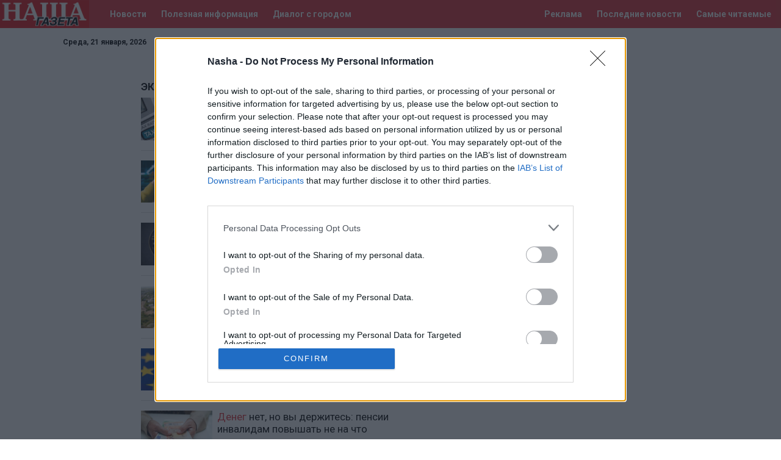

--- FILE ---
content_type: application/javascript; charset=utf-8
request_url: https://fundingchoicesmessages.google.com/f/AGSKWxVmsbrVwddLiVzoj64E738PhEdMgEKgOdWMuDIVln_H7aWvVKK0uLc2xb7BvANeL8m7ErNci8W90BoiBJM4RHgwpDdl1_GvbzlhQkDUfK59yfNTE-v8O_jYyI084J66HdKJP4IsX6hLuh9wwhte2e4OpxyBXURZfAVCvF3XowLIuhRGov8UlU5Zgz4o/_/bottom-advert-/annonser./ad0._collect/ads//AdZoneAdXp.
body_size: -1291
content:
window['7de180a9-2ae5-4423-aa1c-b3180dfa3854'] = true;

--- FILE ---
content_type: image/svg+xml
request_url: https://nasha.la.lv/assets/images/logotype-footer-text.svg
body_size: 1182
content:
<svg width="340" height="18" viewBox="0 0 340 18" fill="none" xmlns="http://www.w3.org/2000/svg">
<path fill-rule="evenodd" clip-rule="evenodd" d="M290.216 13.6654H292.136V2.7728H290.216V13.6654ZM301.154 12.0625L302.419 10.771C303.057 11.58 303.698 12.0468 304.617 12.0468C305.647 12.0468 306.35 11.3626 306.35 9.91576V2.77138H308.315V9.96066C308.315 11.2521 307.94 12.2172 307.301 12.855C306.662 13.4936 305.741 13.8201 304.65 13.8201C302.964 13.8201 301.871 13.0418 301.154 12.0618V12.0625ZM324.355 9.33916L322.466 4.98297L320.594 9.33988H324.355V9.33916ZM321.608 2.69511H323.387L328.193 13.6654H326.163L325.056 11.0355H319.892L318.77 13.6654H316.803L321.608 2.69511ZM337.352 13.6654H339.272V2.7728H337.352V13.6654ZM34.5356 17.2134C35.3159 17.1043 35.6746 16.7622 35.6267 16.1557H34.7849V14.5841H36.6257V15.9219C36.6257 17.1984 35.9397 17.7579 34.6606 17.8206L34.5356 17.2134ZM30.9626 2.7728H32.7405L38.593 10.3042V2.7728H40.4795V13.6654H38.8724L32.8506 5.91593V13.6654H30.9626V2.7728ZM50.2935 9.04409V2.77209H52.2136V8.96569C52.2136 10.9891 53.2584 12.0782 54.9748 12.0782C56.6755 12.0782 57.7209 11.0518 57.7209 9.04409V2.77209H59.6403V8.95072C59.6403 12.2036 57.7988 13.8372 54.9433 13.8372C52.1043 13.8372 50.2943 12.2036 50.2943 9.04409H50.2935ZM85.4625 8.43756C86.9131 8.43756 87.8185 7.6279 87.8185 6.49182V6.46046C87.8185 5.18467 86.8981 4.51542 85.4625 4.51542H83.2316V8.43756H85.4625ZM81.3108 2.7728H85.619C88.1608 2.7728 89.7678 4.21964 89.7678 6.41484V6.44549C89.7678 8.888 87.802 10.1638 85.4003 10.1638H83.2316V13.6647H81.3115V2.77351L81.3108 2.7728ZM107.836 8.25012V8.21946C107.836 6.10266 106.291 4.34437 104.123 4.34437C101.954 4.34437 100.44 6.0713 100.44 8.1881V8.21946C100.44 10.3363 101.985 12.0939 104.155 12.0939C106.323 12.0939 107.836 10.3662 107.836 8.25012ZM98.4286 8.25012V8.21946C98.4286 5.15331 100.799 2.58607 104.155 2.58607C107.509 2.58607 109.848 5.12338 109.848 8.1881V8.21946C109.848 11.2842 107.477 13.8521 104.124 13.8521C100.768 13.8521 98.4286 11.3156 98.4286 8.25012ZM124.079 8.17243C125.451 8.17243 126.327 7.45685 126.327 6.35141V6.32005C126.327 5.15332 125.483 4.51542 124.064 4.51542H121.27V8.17243H124.079H124.079ZM119.352 2.77209H124.219C125.593 2.77209 126.669 3.17692 127.371 3.86256C127.948 4.45413 128.276 5.26236 128.276 6.21171V6.24236C128.276 8.03202 127.2 9.1061 125.671 9.54229L128.62 13.6654H126.357L123.673 9.868H121.271V13.6654H119.352V2.77209ZM140.446 4.54678H136.983V2.7728H145.845V4.54678H142.381V13.6654H140.446V4.54678ZM160.262 9.33916L158.374 4.98297L156.501 9.33988H160.262V9.33916ZM155.613 1.54406H161.214V0.143555H155.612V1.54406H155.613ZM157.515 2.69511H159.295L164.1 13.6654H162.071L160.963 11.0355H155.8L154.677 13.6654H152.711L157.515 2.69511ZM173.15 2.7728H175.07V11.9228H180.811V13.6654H173.15V2.7728ZM189.251 12.0782L190.406 10.709C191.452 11.6113 192.497 12.1252 193.854 12.1252C195.04 12.1252 195.788 11.58 195.788 10.7554V10.7247C195.788 9.94641 195.352 9.52589 193.323 9.05977C190.999 8.49957 189.689 7.81464 189.689 5.8076V5.77553C189.689 3.90818 191.249 2.61671 193.417 2.61671C195.009 2.61671 196.272 3.09852 197.38 3.98515L196.351 5.43199C195.368 4.70144 194.386 4.3123 193.385 4.3123C192.263 4.3123 191.607 4.88818 191.607 5.60376V5.63511C191.607 6.47542 192.107 6.8496 194.197 7.34709C196.507 7.90729 197.708 8.73191 197.708 10.5365V10.5679C197.708 12.6063 196.1 13.8208 193.806 13.8208C192.138 13.8208 190.562 13.2449 189.251 12.0775V12.0782ZM219.005 2.7728H220.926V11.9228H226.667V13.6654H219.006L219.005 2.7728ZM242.456 9.33916L240.568 4.98297L238.696 9.33988H242.456V9.33916ZM239.71 2.69511H241.489L246.294 13.6654H244.265L243.157 11.0355H237.994L236.871 13.6654H234.905L239.71 2.69511ZM256.624 4.54678H253.159V2.7728H262.022V4.54678H258.559V13.6654H256.624V4.54678ZM270.292 2.7728H272.414L275.706 11.1445L278.982 2.7728H281.057L276.517 13.7438H274.832L270.292 2.7728ZM0.522806 2.7728V4.4691H6.76255L0.319864 12.2499V13.6654H9.2593V11.9691H2.81519L9.2593 4.18899V2.7728H0.522806ZM18.9491 13.6654H20.8691V2.7728H18.9491V13.6654Z" fill="black"/>
</svg>


--- FILE ---
content_type: application/javascript
request_url: https://nasha.la.lv/storage/build/app.min-0.12.252.js
body_size: 63527
content:
!function i(o,r,s){function a(t,e){if(!r[t]){if(!o[t]){var n="function"==typeof require&&require;if(!e&&n)return n(t,!0);if(u)return u(t,!0);throw(e=new Error("Cannot find module '"+t+"'")).code="MODULE_NOT_FOUND",e}n=r[t]={exports:{}},o[t][0].call(n.exports,function(e){return a(o[t][1][e]||e)},n,n.exports,i,o,r,s)}return r[t].exports}for(var u="function"==typeof require&&require,e=0;e<s.length;e++)a(s[e]);return a}({1:[function(e,t,n){"use strict";var i=e("./cloneDate");t.exports=function(e,t){return(e=i(e)).setDate(e.getDate()+t),e}},{"./cloneDate":4}],2:[function(e,t,n){"use strict";var i=e("./cloneDate"),o=e("./daysInMonth");t.exports=function(e,t){var n=(e=i(e)).getDate();return e.setDate(1),e.setMonth(e.getMonth()+t),e.setDate(Math.min(n,o(e.getFullYear(),e.getMonth()+1))),e}},{"./cloneDate":4,"./daysInMonth":6}],3:[function(e,t,n){"use strict";e=e("./dom/render");t.exports={dom:e}},{"./dom/render":12}],4:[function(e,t,n){"use strict";t.exports=function(e){return new Date(e.getTime())}},{}],5:[function(e,t,n){"use strict";t.exports=function(e){return e=0==(e=(e=void 0===e?new Date:e).getDay())?7:e}},{}],6:[function(e,t,n){"use strict";t.exports=function(e,t){return new Date(e,t,0).getDate()}},{}],7:[function(e,t,n){"use strict";var i=e("../isChildElement");function o(e){return e.getFullYear()+"-"+(e.getMonth()+1)+"-"+e.getDate()}function r(){return"<"}function s(){return">"}function a(e,t){var n,i;this.props=t,this.cssPrefix=this.props.get("cssPrefix",""),this.el=document.createElement("div"),this.navPrev=(t=this.props,i=t.get("cssPrefix",""),(n=document.createElement("a")).className=i+"calendar__nav "+i+"calendar__nav--prev",i=t.get("navPrevFormatter",r)(),n.appendChild("string"==typeof i?document.createTextNode(i):i),n),this.navNext=(t=this.props,i=t.get("cssPrefix",""),(n=document.createElement("a")).className=i+"calendar__nav "+i+"calendar__nav--next",i=t.get("navNextFormatter",s)(),n.appendChild("string"==typeof i?document.createTextNode(i):i),n),this.dateCaptionTextNode=(t=e,i=this.props,document.createTextNode(i.get("fullDateFormatter",o)(t))),this.dateCaption=(n=this.dateCaptionTextNode,e=this.cssPrefix,(i=document.createElement("a")).className=e+"calendar__datecaption",i.appendChild(n),i),this.el.className=this.cssPrefix+"calendar__switch",this.el.appendChild(this.navPrev),this.el.appendChild(this.dateCaption),this.el.appendChild(this.navNext)}a.prototype={getEl:function(){return this.el},getNavPrev:function(){return this.navPrev},getNavNext:function(){return this.navNext},getDateCaption:function(){return this.dateCaption},isNavPrev:function(e){return this.navPrev==e||i(e,this.navPrev)},isNavNext:function(e){return this.navNext==e||i(e,this.navNext)},isDateCaption:function(e){return this.dateCaption==e},setDate:function(e){this.dateCaptionTextNode.nodeValue=this.props.get("fullDateFormatter",o)(e)}},t.exports=a},{"../isChildElement":21}],8:[function(e,t,n){"use strict";var i=e("./emptyElement");function o(e,t,n){var i=[n+"calendar__date"];return t.dateProps.currMonth?i.push(n+"calendar__date--currentmonth"):t.dateProps.prevMonth?i.push(n+"calendar__date--prevmonth"):t.dateProps.nextMonth&&i.push(n+"calendar__date--nextmonth"),t.dateProps.highliteDate&&i.push(n+"calendar__date--currdate"),i.push(n+"calendar__date--wd-"+t.dateProps.weekDay),e.className=i.join(" "),e}function r(e,t){return t?t.nodeValue=e.date.getDate():t=document.createTextNode(e.date.getDate()),t}function s(e,t){this.date=e,this.props=t,this.cssPrefix=this.props.get("cssPrefix",""),this.el=o(document.createElement("div"),e,this.cssPrefix),this.elContent=this.props.get("monthDayFormatter",r)(e,null),this.el.appendChild(this.elContent)}s.prototype={getEl:function(){return this.el},setDate:function(e){this.date=e,o(this.el,e,this.cssPrefix);e=this.props.get("monthDayFormatter",r)(e,this.elContent);this.el.contains(e)||(this.elContent=e,i(this.el).appendChild(this.elContent))},refresh:function(){var e=this.props.get("monthDayFormatter",r)(this.date,this.elContent);this.el.contains(e)||(this.elContent=e,i(this.el).appendChild(this.elContent))}},t.exports=s},{"./emptyElement":9}],9:[function(e,t,n){"use strict";t.exports=function(e){for(;e.firstChild;)e.removeChild(e.firstChild);return e}},{}],10:[function(e,t,n){"use strict";var s=e("../monthStructure"),a=e("../setMonthStructureDatesProps"),o=e("../each2d"),i=e("../find2d"),u=e("../cloneDate"),r=e("../daysInMonth"),l=e("./dayEl");function c(e,t){this.cssPrefix=t.get("cssPrefix",""),this.el=document.createElement("div"),this.el.className=this.cssPrefix+"calendar__month",this.date=u(e),this.hightliteDate=null,this.days=[];for(var n=a(s(this.date),this.date,this.hightliteDate),i=0;i<n.length;i++){for(var o=function(e,t,n){e.className=n+"calendar__week",d(t,"prev")&&(e.className+=" "+n+"calendar__week--prevmonth");d(t,"curr")&&(e.className+=" "+n+"calendar__week--currmonth");d(t,"next")&&(e.className+=" "+n+"calendar__week--nextmonth");return e}(o=document.createElement("div"),n[i],this.cssPrefix),r=0;r<n[i].length;r++)void 0===this.days[i]&&(this.days[i]=[]),this.days[i][r]={data:n[i][r],el:new l(n[i][r],t)},o.appendChild(this.days[i][r].el.getEl());this.el.appendChild(o)}}function d(e,t){for(var n=0;n<e.length;n++)if(e[n].dateProps[t+"Month"])return 1}c.prototype={getEl:function(){return this.el},getDays:function(){return this.days},getDate:function(){return this.date},findDayByEl:function(t){return i(this.days,function(e){return e.el.getEl().contains(t)},function(e){return e.data})},applyDateChanges:function(e,t){var i=this;o(a(s(e),e,t),function(e,t,n){i.days[t][n].data=e,i.days[t][n].el.setDate(e)})},setDate:function(e){this.date=u(e),this.applyDateChanges(this.date,this.hightliteDate)},changeMonthDate:function(e){this.date.getDate()!=e&&(this.date.setDate(Math.min(e,r(this.date.getFullYear(),this.date.getMonth()+1))),this.applyDateChanges(this.date,this.hightliteDate))},setHightliteDate:function(e){this.hightliteDate=e,this.applyDateChanges(this.date,this.hightliteDate)},refresh:function(){o(this.days,function(e){e.el.refresh()})}},t.exports=c},{"../cloneDate":4,"../daysInMonth":6,"../each2d":17,"../find2d":19,"../monthStructure":26,"../setMonthStructureDatesProps":28,"./dayEl":8}],11:[function(e,t,n){"use strict";var i=e("../each"),o=e("../find");function r(){this.months=[]}r.prototype={push:function(e){return this.months.push(e),e},each:function(e){i(this.months,e)},findDayByEl:function(e){for(var t=!1,n=0;n<this.months.length&&!(t=this.months[n].findDayByEl(e));n++);return t},findMonthByConainer:function(t){return o(this.months,function(e){return t.contains(e.el)})},findByYearMonth:function(t,n){return o(this.months,function(e){return e.getDate().getFullYear()==t&&e.getDate().getMonth()+1==n})}},t.exports=r},{"../each":16,"../find":18}],12:[function(e,t,n){"use strict";var o=e("../domEvents"),r=e("../addMonths"),s=e("../cloneDate"),a=e("../properties"),i=e("../isLowerMonthThan"),u=e("../isHigherMonthThan"),l=(e("../isSameDate"),e("../isSameMonth")),c=e("./dateSwitchEl"),d=e("./weekDaysEl"),f=e("./monthEl"),h=e("./months"),p=e("./emptyElement"),g=e("infinityswipe");function m(e,t){this.events=this.prepareEvents(["dateclick","prevclick","nextclick","datecaptionclick","slidechange","slideschange"]),this.props=new a(t),this.cssPrefix=this.props.get("cssPrefix",""),this.date=s(e),this.highliteDate=null,this.el=document.createElement("div"),this.el.className=this.cssPrefix+"calendar",this.dateSwitch=new c(this.date,this.props),this.el.appendChild(this.dateSwitch.getEl()),this.weekDays=new d(this.props),this.el.appendChild(this.weekDays.getEl()),this.slidesEl=document.createElement("div"),this.slidesEl.className=this.cssPrefix+"calendar__slides",this.el.appendChild(this.slidesEl),this.slideEls=[];for(var n=0;n<5;n++){var i=document.createElement("div");i.className=this.cssPrefix+"calendar__slide",this.slidesEl.appendChild(i),this.slideEls.push(i)}this.months=new h,this.initInfinitySwipe(),this.setEvents("add")}m.prototype={setEvents:function(e){var i=this;function t(e){var e=o.eventTarget(e),t=i.months.findDayByEl(e);t?i.handleMonthDayClick(t):i.dateSwitch.isNavPrev(e)?(i.infty.prevSlide(),i.fire("prevclick",[])):i.dateSwitch.isNavNext(e)?(i.infty.nextSlide(),i.fire("nextclick",[])):i.dateSwitch.isDateCaption(e)&&i.fire("datecaptionclick",[])}"add"==e?o.addEvent(this.el,"click",t):o.removeEvent(this.el,"click",t),this.infty.onChange(function(){i.handleSlideChange()}),this.infty.onSlideAdd(function(e,t,n){i.handleSlideAdd(e,t,n)}),this.infty.onSlidesChange(function(e){i.handleSlidesChange(e)})},prepareEvents:function(e){var t,n={};for(t in e)n[e[t]]=[];return n},on:function(e,t){return void 0!==this.events[e]&&this.events[e].push(t),this},fire:function(e,t){for(var n in this.events[e])this.events[e][n].apply(this,t)},getEl:function(){return this.el},setHighliteDate:function(e){this.highliteDate=s(e);var t=this;this.months.each(function(e){e.setHightliteDate(t.highliteDate)})},_setDate:function(e){this.date=s(e),this.dateSwitch.setDate(e)},setDate:function(e){this._setDate(e),this.inftySlidesDate=s(this.date),this.infty.restart(),this.setHighliteDate(e)},getMonth:function(e,t){return this.months.findByYearMonth(e,t)},getDate:function(e,t,n){},handleMonthDayClick:function(e){var t=this;l(this.date,e.date)||(i(e.date,this.date)?setTimeout(function(){t.infty.prevSlide()},2):u(e.date,this.date)&&setTimeout(function(){t.infty.nextSlide()},2)),this._setDate(e.date),this.setHighliteDate(e.date),this.fire("dateclick",[e.date])},handleSlideAdd:function(e,t,n){var i=this.months.findMonthByConainer(t);i?i.setDate(r(this.inftySlidesDate,e)):i=this.months.push(new f(r(this.inftySlidesDate,e),this.props)),i.setHightliteDate(this.highliteDate),n.setData("date",i.getDate()),p(t).appendChild(i.el)},handleSlideChange:function(){var e=this.infty.getCurrent(),e=this.months.findMonthByConainer(e.el);this._setDate(e.getDate()),this.fire("slidechange",[e.getDate()])},handleSlidesChange:function(e){for(var t=[],n=0;n<e.length;n++)t.push(e[n].getData("date"));this.fire("slideschange",[t])},initInfinitySwipe:function(){this.inftySlidesDate=s(this.date),this.infty=new g(this.slidesEl,this.slideEls,{positionItems:this.props.get("positionSlides",!0),slidesPadding:this.props.get("slidesPadding",0)})},refresh:function(){this.months.each(function(e){e.refresh()})},destroy:function(){this.setEvents("remove"),this.el&&(this.el.parentNode.removeChild(this.el),delete this.el)}},t.exports=m},{"../addMonths":2,"../cloneDate":4,"../domEvents":15,"../isHigherMonthThan":22,"../isLowerMonthThan":23,"../isSameDate":24,"../isSameMonth":25,"../properties":27,"./dateSwitchEl":7,"./emptyElement":9,"./monthEl":10,"./months":11,"./weekDaysEl":14,infinityswipe:61}],13:[function(e,t,n){"use strict";e("./emptyElement");var i,o=["M","T","W","Th","F","S","Sn"];function r(e,t){return t?t.nodeValue=i.get("weekDayToText",a)(e):t=document.createTextNode(i.get("weekDayToText",a)(e)),t}function s(e,t){var n;i=t,this.cssPrefix=i.get("cssPrefix",""),this.el=(t=document.createElement("div"),n=this.cssPrefix,t.className=n+"calendar__weekday",t),this.elContent=i.get("weekDayFormatter",r)(e,null),this.el.appendChild(this.elContent)}function a(e){return o[e]}s.prototype={getEl:function(){return this.el}},t.exports=s},{"./emptyElement":9}],14:[function(e,t,n){"use strict";var i=e("./weekDayEl");function o(e){this.props=e,this.cssPrefix=this.props.get("cssPrefix",""),this.el=document.createElement("div"),this.el.className=this.cssPrefix+"calendar__weekdays",this.days=[];for(var t=0;t<7;t++)this.days[t]={el:new i(t,this.props)},this.el.appendChild(this.days[t].el.getEl())}o.prototype={getEl:function(){return this.el}},t.exports=o},{"./weekDayEl":13}],15:[function(e,t,n){"use strict";t.exports={addEvent:function(e,t,n,i){i=void 0!==i&&i,e.attachEvent?(e["e"+t+n]=n,e[t+n]=function(){e["e"+t+n](window.event)},e.attachEvent("on"+t,e[t+n])):e.addEventListener(t,n,i)},removeEvent:function(e,t,n,i){i=void 0!==i&&i,e.detachEvent?(e.detachEvent("on"+t,e[t+n]),e[t+n]=null):e.removeEventListener(t,n,i)},preventEvent:function(e){e.preventDefault?e.preventDefault():e.returnValue=!1},eventTarget:function(e){var t;return e.target?t=e.target:e.srcElement&&(t=e.srcElement),t=3==t.nodeType?t.parentNode:t}}},{}],16:[function(e,t,n){"use strict";t.exports=function(e,t){for(var n=0;n<e.length;n++)t(e[n],n)}},{}],17:[function(e,t,n){"use strict";t.exports=function(e,t){for(var n=0;n<e.length;n++)for(var i=0;i<e[n].length;i++)t(e[n][i],n,i)}},{}],18:[function(e,t,n){"use strict";t.exports=function(e,t,n){for(var i=0;i<e.length;i++)if(!0===t(e[i],i))return n?n(e[i]):e[i];return!1}},{}],19:[function(e,t,n){"use strict";t.exports=function(e,t,n){for(var i=0;i<e.length;i++)for(var o=0;o<e[i].length;o++)if(!0===t(e[i][o],i,o))return n?n(e[i][o]):e[i][o];return!1}},{}],20:[function(e,t,n){"use strict";var i=e("./isSameMonth"),o=e("./isSameDate"),r=e("./isLowerMonthThan"),s=e("./isHigherMonthThan"),a=e("./dayOfWeek");t.exports=function(e,t,n){return{currMonth:i(e,t),currDate:o(e,t),highliteDate:!!n&&o(e,n),prevMonth:r(e,t),nextMonth:s(e,t),weekDay:a(e)}}},{"./dayOfWeek":5,"./isHigherMonthThan":22,"./isLowerMonthThan":23,"./isSameDate":24,"./isSameMonth":25}],21:[function(e,t,n){"use strict";t.exports=function(e,t){for(var n=e.parentNode;n;){if(n==t)return!0;n=n.parentNode}return!1}},{}],22:[function(e,t,n){"use strict";t.exports=function(e,t){return e.getFullYear()>t.getFullYear()||e.getFullYear()==t.getFullYear()&&e.getMonth()>t.getMonth()}},{}],23:[function(e,t,n){"use strict";t.exports=function(e,t){return e.getFullYear()<t.getFullYear()||e.getFullYear()==t.getFullYear()&&e.getMonth()<t.getMonth()}},{}],24:[function(e,t,n){"use strict";t.exports=function(e,t){return e.getFullYear()==t.getFullYear()&&e.getMonth()==t.getMonth()&&e.getDate()==t.getDate()}},{}],25:[function(e,t,n){"use strict";t.exports=function(e,t){return e.getFullYear()==t.getFullYear()&&e.getMonth()==t.getMonth()}},{}],26:[function(e,t,n){"use strict";var o=e("./weekStructure"),r=e("./addDays");t.exports=function(e){void 0===e&&(e=new Date);var t=[],n=new Date(e.getTime());n.setDate(1);for(var i=0;i<6;i++)t.push(o(n)),n=r(n,7);return t}},{"./addDays":1,"./weekStructure":29}],27:[function(e,t,n){"use strict";function i(e){this.props=void 0===e?{}:e}i.prototype={get:function(e,t){return void 0===this.props[e]?t:this.props[e]}},t.exports=i},{}],28:[function(e,t,n){"use strict";var r=e("./getDateProps");t.exports=function(e,t,n){for(var i=0;i<e.length;i++)for(var o=0;o<e[i].length;o++)e[i][o]={date:e[i][o],dateProps:r(e[i][o],t,n)};return e}},{"./getDateProps":20}],29:[function(e,t,n){"use strict";var o=e("./addDays"),r=e("./dayOfWeek");t.exports=function(e){"undefined"==e&&(e=new Date);for(var t=[],n=-r(e),i=0;i<=6;i++)t.push(o(e,++n));return t}},{"./addDays":1,"./dayOfWeek":5}],30:[function(e,t,n){"use strict";Object.defineProperty(n,"__esModule",{value:!0}),n.default=function(e,t){(0,o.default)(e).forEach(function(e){(0,i.default)(e,t)||(void 0!==e.classList?e.classList.add(t):e.className+=" "+t)})};var i=r(e("./hasClass")),o=r(e("./rea"));function r(e){return e&&e.__esModule?e:{default:e}}},{"./hasClass":43,"./rea":52}],31:[function(e,t,n){"use strict";Object.defineProperty(n,"__esModule",{value:!0}),n.default=function(e,n){(0,i.default)(e).forEach(function(e){for(var t in n)n.hasOwnProperty(t)&&(e.style[t]=n[t])})};var i=(n=e("./rea"))&&n.__esModule?n:{default:n}},{"./rea":52}],32:[function(e,t,n){"use strict";Object.defineProperty(n,"__esModule",{value:!0}),n.default=void 0;var s=i(e("./re")),a=i(e("./isArrayLike")),u=i(e("./isEmpty")),l=i(e("./isTextContent"));function i(e){return e&&e.__esModule?e:{default:e}}n.default=function e(t,n){t=(0,s.default)(t);for(var i=(0,a.default)(n)?n:[n],o=0;o<i.length;o++){var r=i[o];(0,a.default)(r)?e(t,r):((0,l.default)(r)&&(r=document.createTextNode((0,u.default)(r)?"":r)),t.appendChild(r))}return n}},{"./isArrayLike":44,"./isEmpty":45,"./isTextContent":46,"./re":51}],33:[function(e,t,n){"use strict";Object.defineProperty(n,"__esModule",{value:!0}),n.default=function(e,n){function t(e){var t=e.target;if(r)for(;t&&t!==i;){if(t[a.default](r))return n&&e.preventDefault(),void(s&&s(e,t));t=t.parentNode}else n&&e.preventDefault(),s&&s(e,t)}var i=e.el,o=e.eventName,r=e.querySelector,s=e.cb;return i.addEventListener(o,t),t};var a=(n=e("../other/matchesMethodName"))&&n.__esModule?n:{default:n}},{"../other/matchesMethodName":47}],34:[function(e,t,n){"use strict";Object.defineProperty(n,"__esModule",{value:!0}),n.default=function(){return(0,o.default)((0,i.default)(arguments,"click"),!1)};var i=r(e("./parseArguments")),o=r(e("./addListener"));function r(e){return e&&e.__esModule?e:{default:e}}},{"./addListener":33,"./parseArguments":36}],35:[function(e,t,n){"use strict";Object.defineProperty(n,"__esModule",{value:!0}),n.default=function(){return(0,o.default)((0,i.default)(arguments),!1)};var i=r(e("./parseArguments")),o=r(e("./addListener"));function r(e){return e&&e.__esModule?e:{default:e}}},{"./addListener":33,"./parseArguments":36}],36:[function(e,t,n){"use strict";function o(e,t){return t<e.length?e[t]:void 0}function r(e,t){return"string"==typeof o(e,t)}Object.defineProperty(n,"__esModule",{value:!0}),n.default=function(e,t){var n,i={el:void 0,eventName:void 0,querySelector:void 0,cb:void 0};return function(e,t){return"function"==typeof o(e,t)}(e,0)&&t?(i.el=document,i.cb=o(e,0),i.eventName=t):(r(e,n=0)?i.el=document:(i.el=o(e,n),n+=1),t?i.eventName=t:(i.eventName=o(e,n),n+=1),r(e,n)?(i.querySelector=o(e,n),i.cb=o(e,n+1)):i.cb=o(e,n)),i}},{}],37:[function(e,t,n){"use strict";Object.defineProperty(n,"__esModule",{value:!0}),n.default=function(e){var t;e.target?t=e.target:e.srcElement&&(t=e.srcElement);3==t.nodeType&&(t=t.parentNode);return t}},{}],38:[function(e,t,n){"use strict";Object.defineProperty(n,"__esModule",{value:!0}),n.default=function(e,t){e=(0,s.default)(e),t=void 0!==t&&t;var n=getComputedStyle(e),i=0,o=0;t&&(i=(0,r.default)(n,"margin-left")+(0,r.default)(n,"margin-right"),o=(0,r.default)(n,"margin-top")+(0,r.default)(n,"margin-bottom"));if(void 0!==e.getBoundingClientRect&&void 0!==e.getBoundingClientRect().width&&void 0!==e.getBoundingClientRect().height)return{width:e.getBoundingClientRect().width+i,height:e.getBoundingClientRect().height+o,marginH:i,marginV:o};return{width:e.offsetWidth+i,height:e.offsetHeight+o,marginH:i,marginV:o}};var r=i(e("./getStyleValueAsInt")),s=i(e("./re"));function i(e){return e&&e.__esModule?e:{default:e}}},{"./getStyleValueAsInt":40,"./re":51}],39:[function(e,t,n){"use strict";Object.defineProperty(n,"__esModule",{value:!0}),n.default=function(e,t){e=(0,i.default)(e);e=getComputedStyle(e);if(e)return e.getPropertyValue(t)};var i=(n=e("./re"))&&n.__esModule?n:{default:n}},{"./re":51}],40:[function(e,t,n){"use strict";Object.defineProperty(n,"__esModule",{value:!0}),n.default=function(e,t){return parseInt(e.getPropertyValue(t),10)}},{}],41:[function(e,t,n){"use strict";Object.defineProperty(n,"__esModule",{value:!0}),n.default=function(){var e=window,t=document,n=t.documentElement,t=t.getElementsByTagName("body")[0];return{width:e.innerWidth||n.clientWidth||t.clientWidth,height:e.innerHeight||n.clientHeight||t.clientHeight}}},{}],42:[function(e,t,n){"use strict";Object.defineProperty(n,"__esModule",{value:!0}),n.default=function(){return window.pageYOffset||(document.documentElement||document.body.parentNode||document.body).scrollTop}},{}],43:[function(e,t,n){"use strict";Object.defineProperty(n,"__esModule",{value:!0}),n.default=function(e,t){return void 0!==(e=(0,i.default)(e)).classList?e.classList.contains(t):!!e.className.match(new RegExp("(?:^|\\s)"+t+"(?!\\S)","ig"))};var i=(n=e("./re"))&&n.__esModule?n:{default:n}},{"./re":51}],44:[function(e,t,n){"use strict";Object.defineProperty(n,"__esModule",{value:!0}),n.default=function(e){return"[object Array]"===Object.prototype.toString.call(e)||"[object NodeList]"===Object.prototype.toString.call(e)}},{}],45:[function(e,t,n){"use strict";Object.defineProperty(n,"__esModule",{value:!0}),n.default=function(e){return null==e}},{}],46:[function(e,t,n){"use strict";Object.defineProperty(n,"__esModule",{value:!0}),n.default=function(e){return"string"==typeof e||"number"==typeof e||null==e}},{}],47:[function(e,t,n){"use strict";Object.defineProperty(n,"__esModule",{value:!0});var i="matches",i=i=(n.default=void 0)!==Element.prototype.msMatchesSelector?"msMatchesSelector":i;n.default=i},{}],48:[function(e,t,n){"use strict";Object.defineProperty(n,"__esModule",{value:!0}),n.default=function(e,t,n){if(e=(0,o.default)(e),!t)return e.parentNode;for(;e&&e[i.default];){if(e[i.default](t))return e;if(n&&e[i.default](n))return null;e=e.parentNode}return null};var i=r(e("./other/matchesMethodName")),o=r(e("./re"));function r(e){return e&&e.__esModule?e:{default:e}}},{"./other/matchesMethodName":47,"./re":51}],49:[function(e,t,n){"use strict";Object.defineProperty(n,"__esModule",{value:!0}),n.default=function(e,t){var n;e="string"==typeof e?(n=document,e):(n=e,t);return n.querySelector(e)}},{}],50:[function(e,t,n){"use strict";Object.defineProperty(n,"__esModule",{value:!0}),n.default=function(e,t){var n;e="string"==typeof e?(n=document,e):(n=e,t);return n.querySelectorAll(e)}},{}],51:[function(e,t,n){"use strict";Object.defineProperty(n,"__esModule",{value:!0}),n.default=function(e){return"string"!=typeof e?e:(0,i.default)(e)};var i=(n=e("./q"))&&n.__esModule?n:{default:n}},{"./q":49}],52:[function(e,t,n){"use strict";Object.defineProperty(n,"__esModule",{value:!0}),n.default=function(e){return"string"!=typeof e?"object"!=o(e)||void 0===e.tagName?e:[e]:(0,i.default)(e)};var i=(n=e("./qa"))&&n.__esModule?n:{default:n};function o(e){return(o="function"==typeof Symbol&&"symbol"==typeof Symbol.iterator?function(e){return typeof e}:function(e){return e&&"function"==typeof Symbol&&e.constructor===Symbol&&e!==Symbol.prototype?"symbol":typeof e})(e)}},{"./qa":50}],53:[function(e,t,n){"use strict";Object.defineProperty(n,"__esModule",{value:!0}),n.default=function(e,t){(0,i.default)(e).forEach(function(e){void 0!==e.classList?e.classList.remove(t):e.className=e.className.replace(new RegExp("(?:^|\\s)"+t+"(?!\\S)","ig"),"")})};var i=(n=e("./rea"))&&n.__esModule?n:{default:n}},{"./rea":52}],54:[function(e,t,n){"use strict";Object.defineProperty(n,"__esModule",{value:!0}),n.default=function(e,t,n){var i,o;"string"==typeof e?(o=t,i=(0,r.default)(document,e)):"string"==typeof t&&void 0!==n?(o=n,i=(0,r.default)(e,t)):(i=e,o=t);return i?(i.innerHTML="",s.default)(i,o):o};var r=i(e("./q")),s=i(e("./append"));function i(e){return e&&e.__esModule?e:{default:e}}},{"./append":32,"./q":49}],55:[function(e,t,n){"use strict";Object.defineProperty(n,"__esModule",{value:!0}),n.default=function(e){window.scrollTo(0,e)}},{}],56:[function(e,t,n){"use strict";Object.defineProperty(n,"__esModule",{value:!0}),n.default=function(e,t,n){(0,i.default)(e).forEach(function(e){(0,(void 0!==n?n?r:s:(0,o.default)(e,t)?s:r).default)(e,t)})};var i=a(e("./rea")),o=a(e("./hasClass")),r=a(e("./addClass")),s=a(e("./removeClass"));function a(e){return e&&e.__esModule?e:{default:e}}},{"./addClass":30,"./hasClass":43,"./rea":52,"./removeClass":53}],57:[function(e,t,n){"use strict";t.exports=function(e,t){e=e.cloneNode(!0);return t.appendChild(e),e}},{}],58:[function(e,t,n){"use strict";var o=e("./cloneAndAppend");function i(e,t){var n,i=this;if(this.items=[],n=e,"undefined"!=typeof jQuery?n instanceof jQuery:!(!n||void 0===n.jquery))e.each(function(e){i.items.push(this)});else for(var o=0;o<e.length;o++)i.items.push(e[o])}i.prototype={each:function(e){for(var t=0;t<this.items.length;t++)e(this.items[t],t)},clone:function(e){if(!(this.items.length<=0||this.items.length>=e))for(var t=this.items.length,n=this.items[0].parentNode;this.items.length<e;)for(var i=0;i<t;i++)this.items.push(o(this.items[i],n))}},t.exports=i},{"./cloneAndAppend":57}],59:[function(e,t,n){"use strict";function s(e,t){return parseInt(e.getPropertyValue(t),10)}t.exports=function(e){var t=s(o=getComputedStyle(e),"border-left-width")+s(o,"border-right-width"),n=s(o,"border-top-width")+s(o,"border-bottom-width"),i=s(o,"padding-left")+s(o,"padding-right"),o=s(o,"padding-top")+s(o,"padding-bottom");if(void 0!==e.getBoundingClientRect){var r=e.getBoundingClientRect();if(void 0!==r.width&&void 0!==r.height)return{width:r.width-t-i,height:r.height-n-o}}return{width:e.offsetWidth-t-i,height:e.offsetHeight-n-o}}},{}],60:[function(e,t,n){"use strict";function r(e,t){return parseInt(e.getPropertyValue(t),10)}t.exports=function(e,t){t=void 0!==t&&t;var n=getComputedStyle(e),i=0,o=0;if(t&&(i=r(n,"margin-left")+r(n,"margin-right"),o=r(n,"margin-top")+r(n,"margin-bottom")),void 0!==e.getBoundingClientRect){t=e.getBoundingClientRect();if(void 0!==t.width&&void 0!==t.height)return{width:t.width+i,height:t.height+o,marginH:i,marginV:o}}return{width:e.offsetWidth+i,height:e.offsetHeight+o,marginH:i,marginV:o}}},{}],61:[function(e,t,n){"use strict";var $=e("swipe"),Y=e("stepper"),U=e("./slides"),G=e("./getElementDimensions"),J=e("./replaceContent");function i(e,t,n){var i,o,r,s,u,l,a,c=function(){},d=function(){},f=function(){},h=0,p=!1,g=[0,0,.12,1],m=300,v={direction:"horizontal",fireMoveOnRequestAnimationFrame:!0},y=I(),b=!0;function N(){new $(function(){if(n&&n.swipeTarget)return n.swipeTarget;return e}(),v).on("start",F).on("move",B).on("tap",H).on("end",R)}function q(){u=new U(t,h,{onSlideAdd:W,onSlidesChange:V,onPagesCount:X,onAfterPrepareSlides:w,slidesPadding:z,positionItems:function(){if(n&&void 0!==n.positionItems)return n.positionItems;return!1}(),rotateItems:I(),boxOffset:{left:O().x}})}function w(e){var t=O().x;0!=t&&(t=S(e.findClosestToX(t)),e.start(),e.setXOffset(t.to.x-t.slide.getX()))}function H(e){f(u.findByDomElement(e.touchedElement))}function F(e){b&&(l.isRunning()&&l.stop(),a=P(),u.start(),p=!0,d(!!e.touchedElement))}function B(e){!b||l.isRunning()||p&&(c(Math.abs(e.offset.x)/h,e.direction,!!e.touchedElement,M()),y?u.setXOffset(e.offset.x):u.setXOffset(e.offset.x-.75*function(e){var t=C(e),e=_(e);if(0<t)return t;if(0<e)return-e;return 0}(e.offset.x)))}function R(e){b&&p&&(p=!1,e.offset)&&D(S(function(e){if(!y){if(x())return u.first();if(T())return u.last()}var t=Math.abs(e.offset.x/a.width);return"left"==e.direction?e.isSwipe||.33333<t?u.findClosestToXFromRight(O().x):u.findClosestToXFromLeft(O().x):e.isSwipe||.33333<t?u.findClosestToXFromLeft(O().x):u.findClosestToXFromRight(O().x)}(e)),e.isSwipe,!!e.touchedElement,{offset:Math.abs(e.offset.x),direction:e.direction})}function x(e){return 0<C(e)}function C(e){var t=u.first().getX();return 0<(t=void 0!==e?u.first().getXWithoutOffset()+e:t)?t:0}function T(e){return 0<_(e)}function _(e){var t=u.last(),n=t.getX()+t.width;return(n=void 0!==e?t.getXWithoutOffset()+t.width+e:n)<h?h-n:0}function S(e){return{slide:e,to:(e=e,y?O():T()?{x:h-u.last().width,y:void 0}:x()?{x:0,y:void 0}:(t=u.last().getX()+u.last().width-h,{x:Math.max(0,e.getX()-t),y:void 0}))};var t}function D(e,t,n,i){void 0===t&&(t=!1),void 0===n&&(n=!1);var o,r,s,a=e.to.x-e.slide.getX();0!=a&&(o=0<a?"right":"left",s=r=0,u.start(),l.runFrom(0,{duration:m,onStep:function(e){var t;r=(t=0)-(t-a)*e,u.setXOffset(r),i?(s=i.direction==o?i.offset+Math.abs(r):i.offset+-Math.abs(r),s/=h):s=e,c(s,o,!1,M())},onDone:function(){k({isSwipe:t,isTouch:n})}}))}function k(e){void 0!==o&&o(e)}function M(){return u.findVisibleBetweenX(O().x,h)}function P(){return u.findFirstBetweenX(O().x-1,h)}function E(){return u.findClosestToXFromRight(P().getX()+1)}function j(){return u.findClosestToXFromLeft(P().getX()-1)}function z(){return n&&void 0!==n.slidesPadding?"function"==typeof n.slidesPadding?n.slidesPadding():n.slidesPadding:0}function I(){return!n||void 0===n.rotate||n.rotate}function O(){return n&&void 0!==n.snapPosition?n.snapPosition:{x:0,y:void 0}}function W(e,t,n){i&&void 0!==(e=i(e,t,n))&&J(t,e)}function V(e){r&&r(e)}function X(e){s&&s(e)}function A(e){b=e}function L(){h=G(e).width,u.setViewportWidth(h),u.reset()}return setTimeout(function(){N(),q(),l=new Y({bezierCurve:g}),L()}),{onSlideAdd:function(e){i=e},onSlidesChange:function(e){r=e},onChange:function(e){o=e},onPagesCount:function(e){s=e},onSlideMoveStart:function(e){d=e},onSlideMove:function(e){c=e},onClick:function(e){f=e},nextSlide:function(){d(!1),E()&&D(S(E()))},prevSlide:function(){d(!1),j()&&D(S(j()))},nextPage:function(){},prevPage:function(){},showSlide:function(e){u.showByIndex(e),k({isSwipe:!1,isTouch:!1})},getCurrent:P,getNext:E,getPrev:j,setSnapPosition:function(e){n.snapPosition=e,u.setBoxOffset({left:O().x}),w(u)},getSlides:function(){return u},disable:function(){A(!1)},enable:function(){A(!0)},restart:function(){u.reset()},resize:function(){var e=P();L(),e&&u.showByIndex(e.index)}}}t.exports=i},{"./getElementDimensions":59,"./replaceContent":62,"./slides":64,stepper:90,swipe:91}],62:[function(e,t,n){"use strict";t.exports=function(e,t){e.innerHTML="","string"==typeof t||"number"==typeof t||null==t?e.appendChild(document.createTextNode(null==t?"":t)):e.appendChild(t)}},{}],63:[function(e,t,n){"use strict";var i=e("./getElementOuterDimensions");function o(e,t,n){return void 0===e[t]?n:e[t]}function r(e,t,n){void 0===n&&(n={}),this.el=e,this.width=this.getWidth(),this.indexReal=t,this.index=t,this.pageReal=0,this.page=0,this.xReal=o(n,"xReal",0),this.x=o(n,"x",0),this.xOffset=o(n,"xOffset",0),this.customData={}}r.prototype={getWidth:function(){return i(this.el,!0).width},updateWidth:function(){this.width=this.getWidth()},updateCss:function(){this.el.style.transform="translate3d("+(this.x+this.xOffset)+"px,0,0)"},setXOffset:function(e){this.xOffset=e},getX:function(){return this.xReal+this.x+this.xOffset},getXWithoutOffset:function(){return this.xReal+this.x},start:function(){this.x=this.x+this.xOffset,this.xOffset=0},resetData:function(){this.customData={}},setData:function(e,t){this.customData[e]=t},getData:function(e,t){return void 0===this.customData[e]?t:this.customData[e]}},t.exports=r},{"./getElementOuterDimensions":60}],64:[function(e,t,n){"use strict";function i(e,t,n){this.viewport={},this.slidesCount=0,this.slides=[],this.conf=n,this.pagesCountCallback=n.onPagesCount,this.slideAddCallbacks=[],this.conf&&this.conf.onSlideAdd&&this.slideAddCallbacks.push(this.conf.onSlideAdd),this.changeCallbacks=[],this.conf&&this.conf.onSlidesChange&&this.changeCallbacks.push(this.conf.onSlidesChange),this.afterPrepareSlidesCallbacks=[],this.conf&&this.conf.onAfterPrepareSlides&&this.afterPrepareSlidesCallbacks.push(this.conf.onAfterPrepareSlides),this.boxOffset={left:0,right:0},this.conf&&this.conf.boxOffset&&this.conf.boxOffset.left&&(this.boxOffset.left=this.conf.boxOffset.left),this.conf&&this.conf.boxOffset&&this.conf.boxOffset.right&&(this.boxOffset.right=this.conf.boxOffset.right),this.slidesElements=new r(e),this.conf.rotateItems&&this.slidesElements.clone(5)}var o=e("./getElementOuterDimensions"),r=e("./elementsCollection"),s=e("./slide");i.prototype={prepareSlides:function(e){var t=this;this.conf.positionItems&&this.positionItems(),e.each(function(e){t.push(e)}),this.addPageNumbers(),this.balanceSlides(),this.pagesCountCallback(this.getMaxPage()),this.executeChangeCallbacks(this.slides),this.executeAfterPrepareSlidesCallbacks(this)},reset:function(){this.slides=[],this.prepareSlides(this.slidesElements)},positionItems:function(){var t=this,n=0;this.slidesElements.each(function(e){e.style.left=n+"px",n=n+o(e).width+t.getSlidesPadding()})},setViewportWidth:function(e){this.viewport.width=e},setBoxOffset:function(e){this.boxOffset=e},showByIndex:function(e){this.start();var t,n=e%this.slidesCount;n<0&&(n=this.slidesCount+n);for(var i=0;i<this.slidesCount;i++)if(this.slides[i].indexReal==n){t=i;break}for(var o=this.boxOffset.left,i=0;i<this.slidesCount;i++)this.slides[t].x=-this.slides[t].xReal+o,this.slides[t].index=e,o+=this.slides[t].width+this.getSlidesPadding(),this.slides[t].updateCss(),this.executeSlideAddCallbacks(this.slides[t].index,this.slides[t].el,this.slides[t]),e++,++t==this.slidesCount&&(t=0);var r=this;this.balanceSlides(function(){r.executeChangeCallbacks(r.slides)})},getByIndex:function(e){for(var t=0;t<this.slidesCount;t++)if(this.slides[t].index===e)return this.slides[t];return!1},first:function(){return this.slides[0]},last:function(){return 0<this.slidesCount&&this.slides[this.slidesCount-1]},visualLast:function(){for(var e=0,t=0;t<this.slidesCount;t++)this.slides[e].getX()<this.slides[t].getX()&&(e=t);return this.slides[e]},visualFirst:function(){for(var e,t=0;t<this.slidesCount;t++)(void 0===e||this.slides[e].getX()>this.slides[t].getX())&&(e=t);return this.slides[e]},nextIndex:function(){return this.last()?this.last().index+1:0},nextXReal:function(){return this.last()?this.last().xReal+this.last().width+this.getSlidesPadding():0},slidesCountAfterViewport:function(){for(var e=0,t=0;t<this.slidesCount;t++)this.slides[t].getX()>this.viewport.width&&e++;return e},slidesCountBeforeViewport:function(){for(var e=0,t=0;t<this.slidesCount;t++)this.slides[t].getX()+this.slides[t].width<0&&e++;return e},push:function(e){this.pushWithIndex(e,this.nextIndex())},pushWithIndex:function(e,t){e=new s(e,t,{xReal:this.nextXReal()});this.slidesCount=this.slides.push(e),e.updateCss(),this.executeSlideAddCallbacks(this.last().index,this.last().el,this.last())},start:function(){this.slides.map(function(e){e.start()})},setXOffset:function(e){for(var t=0;t<this.slidesCount;t++)this.slides[t].setXOffset(e),this.slides[t].updateCss();var n=this;this.balanceSlides(function(){n.executeChangeCallbacks(n.slides)})},moveLastToFirst:function(){var e=this.visualLast(),t=this.visualFirst(),n=e.width+this.getSlidesPadding();e.index=t.index-1,e.x=t.xReal-(e.xReal+n)+t.x,e.updateCss(),this.executeSlideAddCallbacks(e.index,e.el,e)},moveFirstToLast:function(){var e=this.visualFirst(),t=this.visualLast(),n=t.width+this.getSlidesPadding();e.index=t.index+1,e.x=t.xReal+n-e.xReal+t.x,e.updateCss(),this.executeSlideAddCallbacks(e.index,e.el,e)},balanceSlides:function(e){if(this.conf.rotateItems&&!(this.viewport.width<=0)){for(var t=!1,n=0;n<4;n++)this.balanceOnce()&&(t=!0);t&&e&&e()}},balanceOnce:function(){var e=this.slidesCountBeforeViewport(),t=this.slidesCountAfterViewport(),n=Math.floor((t-e)/2);if(Math.abs(n)<1)return!1;for(var i=n<0?"moveFirstToLast":"moveLastToFirst",n=Math.abs(n),o=0;o<n;o++)this[i]();return 0<n},executeSlideAddCallbacks:function(){for(var e=0;e<this.slideAddCallbacks.length;e++)this.slideAddCallbacks[e].apply(this,arguments)},executeChangeCallbacks:function(){for(var e=0;e<this.changeCallbacks.length;e++)this.changeCallbacks[e].apply(this,arguments)},executeAfterPrepareSlidesCallbacks:function(){for(var e=0;e<this.afterPrepareSlidesCallbacks.length;e++)this.afterPrepareSlidesCallbacks[e].apply(this,arguments)},getSlidesPadding:function(){return this.conf.slidesPadding()},getSortedVisual:function(n){for(var e=[],t=0;t<this.slidesCount;t++)e.push(this.slides[t]);return e.sort(function(e,t){return e.getX()<t.getX()?"asc"==n?-1:1:e.getX()>t.getX()?0:e.getX()>t.getX()?"asc"==n?1:-1:void 0})},isBetweenX:function(e,t,n){if(e.getX()>t&&e.getX()<n)return!0},findByDomElement:function(e){for(var t=0;t<this.slidesCount;t++)if(this.slides[t].el===e||this.slides[t].el.contains(e))return this.slides[t];return!1},findBetweenX:function(e,t,n){for(var i=this.getSortedVisual(n),o=0;o<i.length;o++)if(this.isBetweenX(i[o],e,t))return this.slides[i[o].indexReal]},findClosestToX:function(e){for(var t,n=0;n<this.slidesCount;n++)(void 0===t||Math.abs(e-this.slides[n].getX())<Math.abs(e-this.slides[t].getX()))&&(t=n);return this.slides[t]},findClosestToXFromLeft:function(e){for(var t,n=0;n<this.slidesCount;n++)this.slides[n].getX()>e||(void 0===t||this.slides[t].getX()<this.slides[n].getX())&&(t=n);return this.slides[t]},findClosestToXFromRight:function(e){for(var t,n=0;n<this.slidesCount;n++)this.slides[n].getX()<e||(void 0===t||this.slides[t].getX()>this.slides[n].getX())&&(t=n);return this.slides[t]},findFirstBetweenX:function(e,t){return this.findBetweenX(e,t,"asc")},findLastBetweenX:function(e,t){return this.findBetweenX(e,t,"desc")},findVisibleBetweenX:function(e,t){for(var n=[],i=0;i<this.slidesCount;i++){var o=this.slides[i],r=o.getX(),s=r+o.width,a=e<r&&r<t;(a||e<s&&s<t)&&(a=(a=a?t-r:s-e)>o.width?o.width:a,n.push({slide:o,visibleRatio:a/o.width}))}return n},addPageNumbers:function(){for(var e=1,t=0,n=0;n<this.slidesCount;n++)this.slides[n].pageReal=e,this.slides[n].page=e,(t+=this.slides[n].width+this.getSlidesPadding())>=this.viewport.width-4&&(e++,t=0)},getMaxPage:function(){for(var e=1,t=0;t<this.slidesCount;t++)this.slides[t].pageReal>e&&(e=this.slides[t].pageReal);return e}},t.exports=i},{"./elementsCollection":58,"./getElementOuterDimensions":60,"./slide":63}],65:[function(e,t,n){"use strict";Object.defineProperty(n,"__esModule",{value:!0}),n.default=function(e,t,n,i,o){var r=[],s=o*t;e<=i&&(s=(n*t-e*t)/2);for(var a=0;a<e;a++)r.push({x:s,visibleIndex:s/t}),s+=t;return r}},{}],66:[function(e,t,n){"use strict";Object.defineProperty(n,"__esModule",{value:!0}),n.default=void 0;var o=c(e("dom-helpers/src/event/click")),r=c(e("dom-helpers/src/addStyle")),i=c(e("dom-helpers/src/replaceContent")),s=c(e("./vizualize")),a=c(e("./addItems")),u=c(e("./setActive")),l=c(e("./checkBoundries"));function c(e){return e&&e.__esModule?e:{default:e}}function d(e,t,n){return e&&void 0!==e[t]?e[t]:n}function f(e,t,n){var i=this;this.element=e,this.activeIndex,this.itemWidth=d(n,"itemWidth",8),this.itemsSpacing=d(n,"itemsSpacing",5),this.width=this.itemWidth+this.itemsSpacing,this.maxItemsCount=d(n,"maxItemsCount",7),this.transitionItemsCount=d(n,"transitionItemsCount",2),this.maxItemsCountNoPaging=this.maxItemsCount-this.transitionItemsCount,this.items=[],(0,r.default)(this.element,{width:this.maxItemsCount*this.width-this.itemsSpacing+"px"}),this.setItems(t),this.onClick=d(n,"onClick",null),this.onClick&&(0,o.default)(this.element,".indicator__item",function(e,t){return i.handleClick(t)})}f.prototype={vizualize:function(){(0,s.default)(this.element,this.items,this.activeIndex,this.maxItemsCount,this.maxItemsCountNoPaging,this.transitionItemsCount)},setItems:function(e){(0,i.default)(this.element,null),this.activeIndex=void 0,this.items=(0,a.default)(e,this.width,this.maxItemsCount,this.maxItemsCountNoPaging,this.transitionItemsCount),this.setActive(0)},validateIndex:function(e){return(0,l.default)(e,this.items.length-1,0)},handleClick:function(t){var e=this.items.findIndex(function(e){return e.el==t});0<=e&&this.onClick(e)},setActive:function(e){e=parseInt(e,10),this.activeIndex=(0,u.default)(this.validateIndex(e),this.activeIndex,this.items,this.width,this.maxItemsCount,this.maxItemsCountNoPaging,this.transitionItemsCount),this.vizualize()},next:function(){this.setActive(this.activeIndex+1)},prev:function(){this.setActive(this.activeIndex-1)}},n.default=f},{"./addItems":65,"./checkBoundries":67,"./setActive":68,"./vizualize":69,"dom-helpers/src/addStyle":31,"dom-helpers/src/event/click":34,"dom-helpers/src/replaceContent":54}],67:[function(e,t,n){"use strict";Object.defineProperty(n,"__esModule",{value:!0}),n.default=function(e,t,n){t<e&&(e=t);e<n&&(e=n);return e}},{}],68:[function(e,t,n){"use strict";function l(e,t,n){return n<(e+=1)&&e<=t-n}Object.defineProperty(n,"__esModule",{value:!0}),n.default=void 0,n.default=function(e,t,n,i,o,r,s){if(void 0!==t&&!(n.length<=r||l(n[t].visibleIndex,o,s)&&l(n[e].visibleIndex,o,s)))for(var a=(r=t<e?i*(o-s-1):i*s)-n[e].x,u=0;u<n.length;u++)n[u].x=n[u].x+a,n[u].visibleIndex=n[u].x/i;return e}},{}],69:[function(e,t,n){"use strict";Object.defineProperty(n,"__esModule",{value:!0}),n.default=function(e,t,n,i,o,r){for(var s=0;s<t.length;s++){var a,u=["indicator__item"];n==s&&u.push("indicator__item--active"),t.length>o&&(1<=(a=t[s].visibleIndex+1)&&a<=r?u.push("indicator__item--first"+a):r<a&&a<=i-r||u.push(i-r<a&&a<=i?"indicator__item--last"+(i-a+1):"indicator__item--outside")),void 0===t[s].el&&(t[s].el=document.createElement("a"),e.appendChild(t[s].el)),(0,l.default)(t[s].el,{transform:"translate3d("+t[s].x+"px,0,0)"}),t[s].el.className=u.join(" ")}};var l=(n=e("dom-helpers/src/addStyle"))&&n.__esModule?n:{default:n}},{"dom-helpers/src/addStyle":31}],70:[function(e,n,t){!function(e,t){"use strict";"object"==typeof n&&"object"==typeof n.exports?n.exports=e.document?t(e,!0):function(e){if(e.document)return t(e);throw new Error("jQuery requires a window with a document")}:t(e)}("undefined"!=typeof window?window:this,function(x,N){"use strict";function y(e){return"function"==typeof e&&"number"!=typeof e.nodeType}function g(e){return null!=e&&e===e.window}var e=[],C=x.document,q=Object.getPrototypeOf,a=e.slice,H=e.concat,F=e.push,B=e.indexOf,R={},z=R.toString,W=R.hasOwnProperty,V=W.toString,X=V.call(Object),m={},$={type:!0,src:!0,noModule:!0};function Y(e,t,n){var i,o=(t=t||C).createElement("script");if(o.text=e,n)for(i in $)n[i]&&(o[i]=n[i]);t.head.appendChild(o).parentNode.removeChild(o)}function p(e){return null==e?e+"":"object"==typeof e||"function"==typeof e?R[z.call(e)]||"object":typeof e}var T=function(e,t){return new T.fn.init(e,t)},U=/^[\s\uFEFF\xA0]+|[\s\uFEFF\xA0]+$/g;function G(e){var t=!!e&&"length"in e&&e.length,n=p(e);return!y(e)&&!g(e)&&("array"===n||0===t||"number"==typeof t&&0<t&&t-1 in e)}T.fn=T.prototype={jquery:"3.3.1",constructor:T,length:0,toArray:function(){return a.call(this)},get:function(e){return null==e?a.call(this):e<0?this[e+this.length]:this[e]},pushStack:function(e){e=T.merge(this.constructor(),e);return e.prevObject=this,e},each:function(e){return T.each(this,e)},map:function(n){return this.pushStack(T.map(this,function(e,t){return n.call(e,t,e)}))},slice:function(){return this.pushStack(a.apply(this,arguments))},first:function(){return this.eq(0)},last:function(){return this.eq(-1)},eq:function(e){var t=this.length,e=+e+(e<0?t:0);return this.pushStack(0<=e&&e<t?[this[e]]:[])},end:function(){return this.prevObject||this.constructor()},push:F,sort:e.sort,splice:e.splice},T.extend=T.fn.extend=function(){var e,t,n,i,o,r=arguments[0]||{},s=1,a=arguments.length,u=!1;for("boolean"==typeof r&&(u=r,r=arguments[s]||{},s++),"object"==typeof r||y(r)||(r={}),s===a&&(r=this,s--);s<a;s++)if(null!=(e=arguments[s]))for(t in e)o=r[t],r!==(n=e[t])&&(u&&n&&(T.isPlainObject(n)||(i=Array.isArray(n)))?(o=i?(i=!1,o&&Array.isArray(o)?o:[]):o&&T.isPlainObject(o)?o:{},r[t]=T.extend(u,o,n)):void 0!==n&&(r[t]=n));return r},T.extend({expando:"jQuery"+("3.3.1"+Math.random()).replace(/\D/g,""),isReady:!0,error:function(e){throw new Error(e)},noop:function(){},isPlainObject:function(e){return!(!e||"[object Object]"!==z.call(e)||(e=q(e))&&("function"!=typeof(e=W.call(e,"constructor")&&e.constructor)||V.call(e)!==X))},isEmptyObject:function(e){for(var t in e)return!1;return!0},globalEval:function(e){Y(e)},each:function(e,t){var n,i=0;if(G(e))for(n=e.length;i<n&&!1!==t.call(e[i],i,e[i]);i++);else for(i in e)if(!1===t.call(e[i],i,e[i]))break;return e},trim:function(e){return null==e?"":(e+"").replace(U,"")},makeArray:function(e,t){t=t||[];return null!=e&&(G(Object(e))?T.merge(t,"string"==typeof e?[e]:e):F.call(t,e)),t},inArray:function(e,t,n){return null==t?-1:B.call(t,e,n)},merge:function(e,t){for(var n=+t.length,i=0,o=e.length;i<n;i++)e[o++]=t[i];return e.length=o,e},grep:function(e,t,n){for(var i=[],o=0,r=e.length,s=!n;o<r;o++)!t(e[o],o)!=s&&i.push(e[o]);return i},map:function(e,t,n){var i,o,r=0,s=[];if(G(e))for(i=e.length;r<i;r++)null!=(o=t(e[r],r,n))&&s.push(o);else for(r in e)null!=(o=t(e[r],r,n))&&s.push(o);return H.apply([],s)},guid:1,support:m}),"function"==typeof Symbol&&(T.fn[Symbol.iterator]=e[Symbol.iterator]),T.each("Boolean Number String Function Array Date RegExp Object Error Symbol".split(" "),function(e,t){R["[object "+t+"]"]=t.toLowerCase()});function i(e,t,n){for(var i=[],o=void 0!==n;(e=e[t])&&9!==e.nodeType;)if(1===e.nodeType){if(o&&T(e).is(n))break;i.push(e)}return i}function J(e,t){for(var n=[];e;e=e.nextSibling)1===e.nodeType&&e!==t&&n.push(e);return n}var e=function(N){function d(e,t,n){var i="0x"+t-65536;return i!=i||n?t:i<0?String.fromCharCode(65536+i):String.fromCharCode(i>>10|55296,1023&i|56320)}function q(e,t){return t?"\0"===e?"�":e.slice(0,-1)+"\\"+e.charCodeAt(e.length-1).toString(16)+" ":"\\"+e}function H(){C()}var e,h,w,r,F,p,B,R,x,u,l,C,T,n,_,g,i,o,m,S="sizzle"+ +new Date,v=N.document,D=0,z=0,W=de(),V=de(),y=de(),X=function(e,t){return e===t&&(l=!0),0},$={}.hasOwnProperty,t=[],Y=t.pop,U=t.push,k=t.push,G=t.slice,b=function(e,t){for(var n=0,i=e.length;n<i;n++)if(e[n]===t)return n;return-1},J="checked|selected|async|autofocus|autoplay|controls|defer|disabled|hidden|ismap|loop|multiple|open|readonly|required|scoped",s="[\\x20\\t\\r\\n\\f]",a="(?:\\\\.|[\\w-]|[^\0-\\xa0])+",Q="\\["+s+"*("+a+")(?:"+s+"*([*^$|!~]?=)"+s+"*(?:'((?:\\\\.|[^\\\\'])*)'|\"((?:\\\\.|[^\\\\\"])*)\"|("+a+"))|)"+s+"*\\]",Z=":("+a+")(?:\\((('((?:\\\\.|[^\\\\'])*)'|\"((?:\\\\.|[^\\\\\"])*)\")|((?:\\\\.|[^\\\\()[\\]]|"+Q+")*)|.*)\\)|)",K=new RegExp(s+"+","g"),M=new RegExp("^"+s+"+|((?:^|[^\\\\])(?:\\\\.)*)"+s+"+$","g"),ee=new RegExp("^"+s+"*,"+s+"*"),te=new RegExp("^"+s+"*([>+~]|"+s+")"+s+"*"),ne=new RegExp("="+s+"*([^\\]'\"]*?)"+s+"*\\]","g"),ie=new RegExp(Z),oe=new RegExp("^"+a+"$"),f={ID:new RegExp("^#("+a+")"),CLASS:new RegExp("^\\.("+a+")"),TAG:new RegExp("^("+a+"|[*])"),ATTR:new RegExp("^"+Q),PSEUDO:new RegExp("^"+Z),CHILD:new RegExp("^:(only|first|last|nth|nth-last)-(child|of-type)(?:\\("+s+"*(even|odd|(([+-]|)(\\d*)n|)"+s+"*(?:([+-]|)"+s+"*(\\d+)|))"+s+"*\\)|)","i"),bool:new RegExp("^(?:"+J+")$","i"),needsContext:new RegExp("^"+s+"*[>+~]|:(even|odd|eq|gt|lt|nth|first|last)(?:\\("+s+"*((?:-\\d)?\\d*)"+s+"*\\)|)(?=[^-]|$)","i")},re=/^(?:input|select|textarea|button)$/i,se=/^h\d$/i,c=/^[^{]+\{\s*\[native \w/,ae=/^(?:#([\w-]+)|(\w+)|\.([\w-]+))$/,ue=/[+~]/,P=new RegExp("\\\\([\\da-f]{1,6}"+s+"?|("+s+")|.)","ig"),le=/([\0-\x1f\x7f]|^-?\d)|^-$|[^\0-\x1f\x7f-\uFFFF\w-]/g,ce=L(function(e){return!0===e.disabled&&("form"in e||"label"in e)},{dir:"parentNode",next:"legend"});try{k.apply(t=G.call(v.childNodes),v.childNodes),t[v.childNodes.length].nodeType}catch(e){k={apply:t.length?function(e,t){U.apply(e,G.call(t))}:function(e,t){for(var n=e.length,i=0;e[n++]=t[i++];);e.length=n-1}}}function E(e,t,n,i){var o,r,s,a,u,l,c,d=t&&t.ownerDocument,f=t?t.nodeType:9;if(n=n||[],"string"!=typeof e||!e||1!==f&&9!==f&&11!==f)return n;if(!i&&((t?t.ownerDocument||t:v)!==T&&C(t),t=t||T,_)){if(11!==f&&(u=ae.exec(e)))if(o=u[1]){if(9===f){if(!(s=t.getElementById(o)))return n;if(s.id===o)return n.push(s),n}else if(d&&(s=d.getElementById(o))&&m(t,s)&&s.id===o)return n.push(s),n}else{if(u[2])return k.apply(n,t.getElementsByTagName(e)),n;if((o=u[3])&&h.getElementsByClassName&&t.getElementsByClassName)return k.apply(n,t.getElementsByClassName(o)),n}if(h.qsa&&!y[e+" "]&&(!g||!g.test(e))){if(1!==f)d=t,c=e;else if("object"!==t.nodeName.toLowerCase()){for((a=t.getAttribute("id"))?a=a.replace(le,q):t.setAttribute("id",a=S),r=(l=p(e)).length;r--;)l[r]="#"+a+" "+A(l[r]);c=l.join(","),d=ue.test(e)&&ge(t.parentNode)||t}if(c)try{return k.apply(n,d.querySelectorAll(c)),n}catch(e){}finally{a===S&&t.removeAttribute("id")}}}return R(e.replace(M,"$1"),t,n,i)}function de(){var n=[];function i(e,t){return n.push(e+" ")>w.cacheLength&&delete i[n.shift()],i[e+" "]=t}return i}function j(e){return e[S]=!0,e}function I(e){var t=T.createElement("fieldset");try{return!!e(t)}catch(e){return!1}finally{t.parentNode&&t.parentNode.removeChild(t)}}function fe(e,t){for(var n=e.split("|"),i=n.length;i--;)w.attrHandle[n[i]]=t}function he(e,t){var n=t&&e,i=n&&1===e.nodeType&&1===t.nodeType&&e.sourceIndex-t.sourceIndex;if(i)return i;if(n)for(;n=n.nextSibling;)if(n===t)return-1;return e?1:-1}function pe(t){return function(e){return"form"in e?e.parentNode&&!1===e.disabled?"label"in e?"label"in e.parentNode?e.parentNode.disabled===t:e.disabled===t:e.isDisabled===t||e.isDisabled!==!t&&ce(e)===t:e.disabled===t:"label"in e&&e.disabled===t}}function O(s){return j(function(r){return r=+r,j(function(e,t){for(var n,i=s([],e.length,r),o=i.length;o--;)e[n=i[o]]&&(e[n]=!(t[n]=e[n]))})})}function ge(e){return e&&void 0!==e.getElementsByTagName&&e}for(e in h=E.support={},F=E.isXML=function(e){e=e&&(e.ownerDocument||e).documentElement;return!!e&&"HTML"!==e.nodeName},C=E.setDocument=function(e){var e=e?e.ownerDocument||e:v;return e!==T&&9===e.nodeType&&e.documentElement&&(n=(T=e).documentElement,_=!F(T),v!==T&&(e=T.defaultView)&&e.top!==e&&(e.addEventListener?e.addEventListener("unload",H,!1):e.attachEvent&&e.attachEvent("onunload",H)),h.attributes=I(function(e){return e.className="i",!e.getAttribute("className")}),h.getElementsByTagName=I(function(e){return e.appendChild(T.createComment("")),!e.getElementsByTagName("*").length}),h.getElementsByClassName=c.test(T.getElementsByClassName),h.getById=I(function(e){return n.appendChild(e).id=S,!T.getElementsByName||!T.getElementsByName(S).length}),h.getById?(w.filter.ID=function(e){var t=e.replace(P,d);return function(e){return e.getAttribute("id")===t}},w.find.ID=function(e,t){if(void 0!==t.getElementById&&_)return(t=t.getElementById(e))?[t]:[]}):(w.filter.ID=function(e){var t=e.replace(P,d);return function(e){e=void 0!==e.getAttributeNode&&e.getAttributeNode("id");return e&&e.value===t}},w.find.ID=function(e,t){if(void 0!==t.getElementById&&_){var n,i,o,r=t.getElementById(e);if(r){if((n=r.getAttributeNode("id"))&&n.value===e)return[r];for(o=t.getElementsByName(e),i=0;r=o[i++];)if((n=r.getAttributeNode("id"))&&n.value===e)return[r]}return[]}}),w.find.TAG=h.getElementsByTagName?function(e,t){return void 0!==t.getElementsByTagName?t.getElementsByTagName(e):h.qsa?t.querySelectorAll(e):void 0}:function(e,t){var n,i=[],o=0,r=t.getElementsByTagName(e);if("*"!==e)return r;for(;n=r[o++];)1===n.nodeType&&i.push(n);return i},w.find.CLASS=h.getElementsByClassName&&function(e,t){if(void 0!==t.getElementsByClassName&&_)return t.getElementsByClassName(e)},i=[],g=[],(h.qsa=c.test(T.querySelectorAll))&&(I(function(e){n.appendChild(e).innerHTML="<a id='"+S+"'></a><select id='"+S+"-\r\\' msallowcapture=''><option selected=''></option></select>",e.querySelectorAll("[msallowcapture^='']").length&&g.push("[*^$]="+s+"*(?:''|\"\")"),e.querySelectorAll("[selected]").length||g.push("\\["+s+"*(?:value|"+J+")"),e.querySelectorAll("[id~="+S+"-]").length||g.push("~="),e.querySelectorAll(":checked").length||g.push(":checked"),e.querySelectorAll("a#"+S+"+*").length||g.push(".#.+[+~]")}),I(function(e){e.innerHTML="<a href='' disabled='disabled'></a><select disabled='disabled'><option/></select>";var t=T.createElement("input");t.setAttribute("type","hidden"),e.appendChild(t).setAttribute("name","D"),e.querySelectorAll("[name=d]").length&&g.push("name"+s+"*[*^$|!~]?="),2!==e.querySelectorAll(":enabled").length&&g.push(":enabled",":disabled"),n.appendChild(e).disabled=!0,2!==e.querySelectorAll(":disabled").length&&g.push(":enabled",":disabled"),e.querySelectorAll("*,:x"),g.push(",.*:")})),(h.matchesSelector=c.test(o=n.matches||n.webkitMatchesSelector||n.mozMatchesSelector||n.oMatchesSelector||n.msMatchesSelector))&&I(function(e){h.disconnectedMatch=o.call(e,"*"),o.call(e,"[s!='']:x"),i.push("!=",Z)}),g=g.length&&new RegExp(g.join("|")),i=i.length&&new RegExp(i.join("|")),e=c.test(n.compareDocumentPosition),m=e||c.test(n.contains)?function(e,t){var n=9===e.nodeType?e.documentElement:e,t=t&&t.parentNode;return e===t||!(!t||1!==t.nodeType||!(n.contains?n.contains(t):e.compareDocumentPosition&&16&e.compareDocumentPosition(t)))}:function(e,t){if(t)for(;t=t.parentNode;)if(t===e)return!0;return!1},X=e?function(e,t){var n;return e===t?(l=!0,0):(n=!e.compareDocumentPosition-!t.compareDocumentPosition)||(1&(n=(e.ownerDocument||e)===(t.ownerDocument||t)?e.compareDocumentPosition(t):1)||!h.sortDetached&&t.compareDocumentPosition(e)===n?e===T||e.ownerDocument===v&&m(v,e)?-1:t===T||t.ownerDocument===v&&m(v,t)?1:u?b(u,e)-b(u,t):0:4&n?-1:1)}:function(e,t){if(e===t)return l=!0,0;var n,i=0,o=e.parentNode,r=t.parentNode,s=[e],a=[t];if(!o||!r)return e===T?-1:t===T?1:o?-1:r?1:u?b(u,e)-b(u,t):0;if(o===r)return he(e,t);for(n=e;n=n.parentNode;)s.unshift(n);for(n=t;n=n.parentNode;)a.unshift(n);for(;s[i]===a[i];)i++;return i?he(s[i],a[i]):s[i]===v?-1:a[i]===v?1:0}),T},E.matches=function(e,t){return E(e,null,null,t)},E.matchesSelector=function(e,t){if((e.ownerDocument||e)!==T&&C(e),t=t.replace(ne,"='$1']"),h.matchesSelector&&_&&!y[t+" "]&&(!i||!i.test(t))&&(!g||!g.test(t)))try{var n=o.call(e,t);if(n||h.disconnectedMatch||e.document&&11!==e.document.nodeType)return n}catch(e){}return 0<E(t,T,null,[e]).length},E.contains=function(e,t){return(e.ownerDocument||e)!==T&&C(e),m(e,t)},E.attr=function(e,t){(e.ownerDocument||e)!==T&&C(e);var n=w.attrHandle[t.toLowerCase()],n=n&&$.call(w.attrHandle,t.toLowerCase())?n(e,t,!_):void 0;return void 0!==n?n:h.attributes||!_?e.getAttribute(t):(n=e.getAttributeNode(t))&&n.specified?n.value:null},E.escape=function(e){return(e+"").replace(le,q)},E.error=function(e){throw new Error("Syntax error, unrecognized expression: "+e)},E.uniqueSort=function(e){var t,n=[],i=0,o=0;if(l=!h.detectDuplicates,u=!h.sortStable&&e.slice(0),e.sort(X),l){for(;t=e[o++];)t===e[o]&&(i=n.push(o));for(;i--;)e.splice(n[i],1)}return u=null,e},r=E.getText=function(e){var t,n="",i=0,o=e.nodeType;if(o){if(1===o||9===o||11===o){if("string"==typeof e.textContent)return e.textContent;for(e=e.firstChild;e;e=e.nextSibling)n+=r(e)}else if(3===o||4===o)return e.nodeValue}else for(;t=e[i++];)n+=r(t);return n},(w=E.selectors={cacheLength:50,createPseudo:j,match:f,attrHandle:{},find:{},relative:{">":{dir:"parentNode",first:!0}," ":{dir:"parentNode"},"+":{dir:"previousSibling",first:!0},"~":{dir:"previousSibling"}},preFilter:{ATTR:function(e){return e[1]=e[1].replace(P,d),e[3]=(e[3]||e[4]||e[5]||"").replace(P,d),"~="===e[2]&&(e[3]=" "+e[3]+" "),e.slice(0,4)},CHILD:function(e){return e[1]=e[1].toLowerCase(),"nth"===e[1].slice(0,3)?(e[3]||E.error(e[0]),e[4]=+(e[4]?e[5]+(e[6]||1):2*("even"===e[3]||"odd"===e[3])),e[5]=+(e[7]+e[8]||"odd"===e[3])):e[3]&&E.error(e[0]),e},PSEUDO:function(e){var t,n=!e[6]&&e[2];return f.CHILD.test(e[0])?null:(e[3]?e[2]=e[4]||e[5]||"":n&&ie.test(n)&&(t=(t=p(n,!0))&&n.indexOf(")",n.length-t)-n.length)&&(e[0]=e[0].slice(0,t),e[2]=n.slice(0,t)),e.slice(0,3))}},filter:{TAG:function(e){var t=e.replace(P,d).toLowerCase();return"*"===e?function(){return!0}:function(e){return e.nodeName&&e.nodeName.toLowerCase()===t}},CLASS:function(e){var t=W[e+" "];return t||(t=new RegExp("(^|"+s+")"+e+"("+s+"|$)"))&&W(e,function(e){return t.test("string"==typeof e.className&&e.className||void 0!==e.getAttribute&&e.getAttribute("class")||"")})},ATTR:function(t,n,i){return function(e){e=E.attr(e,t);return null==e?"!="===n:!n||(e+="","="===n?e===i:"!="===n?e!==i:"^="===n?i&&0===e.indexOf(i):"*="===n?i&&-1<e.indexOf(i):"$="===n?i&&e.slice(-i.length)===i:"~="===n?-1<(" "+e.replace(K," ")+" ").indexOf(i):"|="===n&&(e===i||e.slice(0,i.length+1)===i+"-"))}},CHILD:function(p,e,t,g,m){var v="nth"!==p.slice(0,3),y="last"!==p.slice(-4),b="of-type"===e;return 1===g&&0===m?function(e){return!!e.parentNode}:function(e,t,n){var i,o,r,s,a,u,l=v!=y?"nextSibling":"previousSibling",c=e.parentNode,d=b&&e.nodeName.toLowerCase(),f=!n&&!b,h=!1;if(c){if(v){for(;l;){for(s=e;s=s[l];)if(b?s.nodeName.toLowerCase()===d:1===s.nodeType)return!1;u=l="only"===p&&!u&&"nextSibling"}return!0}if(u=[y?c.firstChild:c.lastChild],y&&f){for(h=(a=(i=(o=(r=(s=c)[S]||(s[S]={}))[s.uniqueID]||(r[s.uniqueID]={}))[p]||[])[0]===D&&i[1])&&i[2],s=a&&c.childNodes[a];s=++a&&s&&s[l]||(h=a=0,u.pop());)if(1===s.nodeType&&++h&&s===e){o[p]=[D,a,h];break}}else if(!1===(h=f?a=(i=(o=(r=(s=e)[S]||(s[S]={}))[s.uniqueID]||(r[s.uniqueID]={}))[p]||[])[0]===D&&i[1]:h))for(;(s=++a&&s&&s[l]||(h=a=0,u.pop()))&&((b?s.nodeName.toLowerCase()!==d:1!==s.nodeType)||!++h||(f&&((o=(r=s[S]||(s[S]={}))[s.uniqueID]||(r[s.uniqueID]={}))[p]=[D,h]),s!==e)););return(h-=m)===g||h%g==0&&0<=h/g}}},PSEUDO:function(e,r){var t,s=w.pseudos[e]||w.setFilters[e.toLowerCase()]||E.error("unsupported pseudo: "+e);return s[S]?s(r):1<s.length?(t=[e,e,"",r],w.setFilters.hasOwnProperty(e.toLowerCase())?j(function(e,t){for(var n,i=s(e,r),o=i.length;o--;)e[n=b(e,i[o])]=!(t[n]=i[o])}):function(e){return s(e,0,t)}):s}},pseudos:{not:j(function(e){var i=[],o=[],a=B(e.replace(M,"$1"));return a[S]?j(function(e,t,n,i){for(var o,r=a(e,null,i,[]),s=e.length;s--;)(o=r[s])&&(e[s]=!(t[s]=o))}):function(e,t,n){return i[0]=e,a(i,null,n,o),i[0]=null,!o.pop()}}),has:j(function(t){return function(e){return 0<E(t,e).length}}),contains:j(function(t){return t=t.replace(P,d),function(e){return-1<(e.textContent||e.innerText||r(e)).indexOf(t)}}),lang:j(function(n){return oe.test(n||"")||E.error("unsupported lang: "+n),n=n.replace(P,d).toLowerCase(),function(e){var t;do{if(t=_?e.lang:e.getAttribute("xml:lang")||e.getAttribute("lang"))return(t=t.toLowerCase())===n||0===t.indexOf(n+"-")}while((e=e.parentNode)&&1===e.nodeType);return!1}}),target:function(e){var t=N.location&&N.location.hash;return t&&t.slice(1)===e.id},root:function(e){return e===n},focus:function(e){return e===T.activeElement&&(!T.hasFocus||T.hasFocus())&&!!(e.type||e.href||~e.tabIndex)},enabled:pe(!1),disabled:pe(!0),checked:function(e){var t=e.nodeName.toLowerCase();return"input"===t&&!!e.checked||"option"===t&&!!e.selected},selected:function(e){return e.parentNode&&e.parentNode.selectedIndex,!0===e.selected},empty:function(e){for(e=e.firstChild;e;e=e.nextSibling)if(e.nodeType<6)return!1;return!0},parent:function(e){return!w.pseudos.empty(e)},header:function(e){return se.test(e.nodeName)},input:function(e){return re.test(e.nodeName)},button:function(e){var t=e.nodeName.toLowerCase();return"input"===t&&"button"===e.type||"button"===t},text:function(e){return"input"===e.nodeName.toLowerCase()&&"text"===e.type&&(null==(e=e.getAttribute("type"))||"text"===e.toLowerCase())},first:O(function(){return[0]}),last:O(function(e,t){return[t-1]}),eq:O(function(e,t,n){return[n<0?n+t:n]}),even:O(function(e,t){for(var n=0;n<t;n+=2)e.push(n);return e}),odd:O(function(e,t){for(var n=1;n<t;n+=2)e.push(n);return e}),lt:O(function(e,t,n){for(var i=n<0?n+t:n;0<=--i;)e.push(i);return e}),gt:O(function(e,t,n){for(var i=n<0?n+t:n;++i<t;)e.push(i);return e})}}).pseudos.nth=w.pseudos.eq,{radio:!0,checkbox:!0,file:!0,password:!0,image:!0})w.pseudos[e]=function(t){return function(e){return"input"===e.nodeName.toLowerCase()&&e.type===t}}(e);for(e in{submit:!0,reset:!0})w.pseudos[e]=function(n){return function(e){var t=e.nodeName.toLowerCase();return("input"===t||"button"===t)&&e.type===n}}(e);function me(){}function A(e){for(var t=0,n=e.length,i="";t<n;t++)i+=e[t].value;return i}function L(s,e,t){var a=e.dir,u=e.next,l=u||a,c=t&&"parentNode"===l,d=z++;return e.first?function(e,t,n){for(;e=e[a];)if(1===e.nodeType||c)return s(e,t,n);return!1}:function(e,t,n){var i,o,r=[D,d];if(n){for(;e=e[a];)if((1===e.nodeType||c)&&s(e,t,n))return!0}else for(;e=e[a];)if(1===e.nodeType||c)if(o=(o=e[S]||(e[S]={}))[e.uniqueID]||(o[e.uniqueID]={}),u&&u===e.nodeName.toLowerCase())e=e[a]||e;else{if((i=o[l])&&i[0]===D&&i[1]===d)return r[2]=i[2];if((o[l]=r)[2]=s(e,t,n))return!0}return!1}}function ve(o){return 1<o.length?function(e,t,n){for(var i=o.length;i--;)if(!o[i](e,t,n))return!1;return!0}:o[0]}function ye(e,t,n,i,o){for(var r,s=[],a=0,u=e.length,l=null!=t;a<u;a++)!(r=e[a])||n&&!n(r,i,o)||(s.push(r),l&&t.push(a));return s}function be(h,p,g,m,v,e){return m&&!m[S]&&(m=be(m)),v&&!v[S]&&(v=be(v,e)),j(function(e,t,n,i){var o,r,s,a=[],u=[],l=t.length,c=e||function(e,t,n){for(var i=0,o=t.length;i<o;i++)E(e,t[i],n);return n}(p||"*",n.nodeType?[n]:n,[]),d=!h||!e&&p?c:ye(c,a,h,n,i),f=g?v||(e?h:l||m)?[]:t:d;if(g&&g(d,f,n,i),m)for(o=ye(f,u),m(o,[],n,i),r=o.length;r--;)(s=o[r])&&(f[u[r]]=!(d[u[r]]=s));if(e){if(v||h){if(v){for(o=[],r=f.length;r--;)(s=f[r])&&o.push(d[r]=s);v(null,f=[],o,i)}for(r=f.length;r--;)(s=f[r])&&-1<(o=v?b(e,s):a[r])&&(e[o]=!(t[o]=s))}}else f=ye(f===t?f.splice(l,f.length):f),v?v(null,t,f,i):k.apply(t,f)})}function we(m,v){function e(e,t,n,i,o){var r,s,a,u=0,l="0",c=e&&[],d=[],f=x,h=e||b&&w.find.TAG("*",o),p=D+=null==f?1:Math.random()||.1,g=h.length;for(o&&(x=t===T||t||o);l!==g&&null!=(r=h[l]);l++){if(b&&r){for(s=0,t||r.ownerDocument===T||(C(r),n=!_);a=m[s++];)if(a(r,t||T,n)){i.push(r);break}o&&(D=p)}y&&((r=!a&&r)&&u--,e)&&c.push(r)}if(u+=l,y&&l!==u){for(s=0;a=v[s++];)a(c,d,t,n);if(e){if(0<u)for(;l--;)c[l]||d[l]||(d[l]=Y.call(i));d=ye(d)}k.apply(i,d),o&&!e&&0<d.length&&1<u+v.length&&E.uniqueSort(i)}return o&&(D=p,x=f),c}var y=0<v.length,b=0<m.length;return y?j(e):e}return me.prototype=w.filters=w.pseudos,w.setFilters=new me,p=E.tokenize=function(e,t){var n,i,o,r,s,a,u,l=V[e+" "];if(l)return t?0:l.slice(0);for(s=e,a=[],u=w.preFilter;s;){for(r in n&&!(i=ee.exec(s))||(i&&(s=s.slice(i[0].length)||s),a.push(o=[])),n=!1,(i=te.exec(s))&&(n=i.shift(),o.push({value:n,type:i[0].replace(M," ")}),s=s.slice(n.length)),w.filter)!(i=f[r].exec(s))||u[r]&&!(i=u[r](i))||(n=i.shift(),o.push({value:n,type:r,matches:i}),s=s.slice(n.length));if(!n)break}return t?s.length:s?E.error(e):V(e,a).slice(0)},B=E.compile=function(e,t){var n,i=[],o=[],r=y[e+" "];if(!r){for(n=(t=t||p(e)).length;n--;)((r=function e(t){for(var i,n,o,r=t.length,s=w.relative[t[0].type],a=s||w.relative[" "],u=s?1:0,l=L(function(e){return e===i},a,!0),c=L(function(e){return-1<b(i,e)},a,!0),d=[function(e,t,n){return e=!s&&(n||t!==x)||((i=t).nodeType?l:c)(e,t,n),i=null,e}];u<r;u++)if(n=w.relative[t[u].type])d=[L(ve(d),n)];else{if((n=w.filter[t[u].type].apply(null,t[u].matches))[S]){for(o=++u;o<r&&!w.relative[t[o].type];o++);return be(1<u&&ve(d),1<u&&A(t.slice(0,u-1).concat({value:" "===t[u-2].type?"*":""})).replace(M,"$1"),n,u<o&&e(t.slice(u,o)),o<r&&e(t=t.slice(o)),o<r&&A(t))}d.push(n)}return ve(d)}(t[n]))[S]?i:o).push(r);(r=y(e,we(o,i))).selector=e}return r},R=E.select=function(e,t,n,i){var o,r,s,a,u,l="function"==typeof e&&e,c=!i&&p(e=l.selector||e);if(n=n||[],1===c.length){if(2<(r=c[0]=c[0].slice(0)).length&&"ID"===(s=r[0]).type&&9===t.nodeType&&_&&w.relative[r[1].type]){if(!(t=(w.find.ID(s.matches[0].replace(P,d),t)||[])[0]))return n;l&&(t=t.parentNode),e=e.slice(r.shift().value.length)}for(o=f.needsContext.test(e)?0:r.length;o--&&(s=r[o],!w.relative[a=s.type]);)if((u=w.find[a])&&(i=u(s.matches[0].replace(P,d),ue.test(r[0].type)&&ge(t.parentNode)||t))){if(r.splice(o,1),e=i.length&&A(r))break;return k.apply(n,i),n}}return(l||B(e,c))(i,t,!_,n,!t||ue.test(e)&&ge(t.parentNode)||t),n},h.sortStable=S.split("").sort(X).join("")===S,h.detectDuplicates=!!l,C(),h.sortDetached=I(function(e){return 1&e.compareDocumentPosition(T.createElement("fieldset"))}),I(function(e){return e.innerHTML="<a href='#'></a>","#"===e.firstChild.getAttribute("href")})||fe("type|href|height|width",function(e,t,n){if(!n)return e.getAttribute(t,"type"===t.toLowerCase()?1:2)}),h.attributes&&I(function(e){return e.innerHTML="<input/>",e.firstChild.setAttribute("value",""),""===e.firstChild.getAttribute("value")})||fe("value",function(e,t,n){if(!n&&"input"===e.nodeName.toLowerCase())return e.defaultValue}),I(function(e){return null==e.getAttribute("disabled")})||fe(J,function(e,t,n){if(!n)return!0===e[t]?t.toLowerCase():(n=e.getAttributeNode(t))&&n.specified?n.value:null}),E}(x),Q=(T.find=e,T.expr=e.selectors,T.expr[":"]=T.expr.pseudos,T.uniqueSort=T.unique=e.uniqueSort,T.text=e.getText,T.isXMLDoc=e.isXML,T.contains=e.contains,T.escapeSelector=e.escape,T.expr.match.needsContext);function u(e,t){return e.nodeName&&e.nodeName.toLowerCase()===t.toLowerCase()}var Z=/^<([a-z][^\/\0>:\x20\t\r\n\f]*)[\x20\t\r\n\f]*\/?>(?:<\/\1>|)$/i;function K(e,n,i){return y(n)?T.grep(e,function(e,t){return!!n.call(e,t,e)!==i}):n.nodeType?T.grep(e,function(e){return e===n!==i}):"string"!=typeof n?T.grep(e,function(e){return-1<B.call(n,e)!==i}):T.filter(n,e,i)}T.filter=function(e,t,n){var i=t[0];return n&&(e=":not("+e+")"),1===t.length&&1===i.nodeType?T.find.matchesSelector(i,e)?[i]:[]:T.find.matches(e,T.grep(t,function(e){return 1===e.nodeType}))},T.fn.extend({find:function(e){var t,n,i=this.length,o=this;if("string"!=typeof e)return this.pushStack(T(e).filter(function(){for(t=0;t<i;t++)if(T.contains(o[t],this))return!0}));for(n=this.pushStack([]),t=0;t<i;t++)T.find(e,o[t],n);return 1<i?T.uniqueSort(n):n},filter:function(e){return this.pushStack(K(this,e||[],!1))},not:function(e){return this.pushStack(K(this,e||[],!0))},is:function(e){return!!K(this,"string"==typeof e&&Q.test(e)?T(e):e||[],!1).length}});var ee,te=/^(?:\s*(<[\w\W]+>)[^>]*|#([\w-]+))$/,ne=((T.fn.init=function(e,t,n){if(e){if(n=n||ee,"string"!=typeof e)return e.nodeType?(this[0]=e,this.length=1,this):y(e)?void 0!==n.ready?n.ready(e):e(T):T.makeArray(e,this);if(!(i="<"===e[0]&&">"===e[e.length-1]&&3<=e.length?[null,e,null]:te.exec(e))||!i[1]&&t)return(!t||t.jquery?t||n:this.constructor(t)).find(e);if(i[1]){if(t=t instanceof T?t[0]:t,T.merge(this,T.parseHTML(i[1],t&&t.nodeType?t.ownerDocument||t:C,!0)),Z.test(i[1])&&T.isPlainObject(t))for(var i in t)y(this[i])?this[i](t[i]):this.attr(i,t[i])}else(n=C.getElementById(i[2]))&&(this[0]=n,this.length=1)}return this}).prototype=T.fn,ee=T(C),/^(?:parents|prev(?:Until|All))/),ie={children:!0,contents:!0,next:!0,prev:!0};function oe(e,t){for(;(e=e[t])&&1!==e.nodeType;);return e}T.fn.extend({has:function(e){var t=T(e,this),n=t.length;return this.filter(function(){for(var e=0;e<n;e++)if(T.contains(this,t[e]))return!0})},closest:function(e,t){var n,i=0,o=this.length,r=[],s="string"!=typeof e&&T(e);if(!Q.test(e))for(;i<o;i++)for(n=this[i];n&&n!==t;n=n.parentNode)if(n.nodeType<11&&(s?-1<s.index(n):1===n.nodeType&&T.find.matchesSelector(n,e))){r.push(n);break}return this.pushStack(1<r.length?T.uniqueSort(r):r)},index:function(e){return e?"string"==typeof e?B.call(T(e),this[0]):B.call(this,e.jquery?e[0]:e):this[0]&&this[0].parentNode?this.first().prevAll().length:-1},add:function(e,t){return this.pushStack(T.uniqueSort(T.merge(this.get(),T(e,t))))},addBack:function(e){return this.add(null==e?this.prevObject:this.prevObject.filter(e))}}),T.each({parent:function(e){e=e.parentNode;return e&&11!==e.nodeType?e:null},parents:function(e){return i(e,"parentNode")},parentsUntil:function(e,t,n){return i(e,"parentNode",n)},next:function(e){return oe(e,"nextSibling")},prev:function(e){return oe(e,"previousSibling")},nextAll:function(e){return i(e,"nextSibling")},prevAll:function(e){return i(e,"previousSibling")},nextUntil:function(e,t,n){return i(e,"nextSibling",n)},prevUntil:function(e,t,n){return i(e,"previousSibling",n)},siblings:function(e){return J((e.parentNode||{}).firstChild,e)},children:function(e){return J(e.firstChild)},contents:function(e){return u(e,"iframe")?e.contentDocument:(u(e,"template")&&(e=e.content||e),T.merge([],e.childNodes))}},function(i,o){T.fn[i]=function(e,t){var n=T.map(this,o,e);return(t="Until"!==i.slice(-5)?e:t)&&"string"==typeof t&&(n=T.filter(t,n)),1<this.length&&(ie[i]||T.uniqueSort(n),ne.test(i))&&n.reverse(),this.pushStack(n)}});var _=/[^\x20\t\r\n\f]+/g;function c(e){return e}function re(e){throw e}function se(e,t,n,i){var o;try{e&&y(o=e.promise)?o.call(e).done(t).fail(n):e&&y(o=e.then)?o.call(e,t,n):t.apply(void 0,[e].slice(i))}catch(e){n.apply(void 0,[e])}}T.Callbacks=function(i){var e,n;i="string"==typeof i?(e=i,n={},T.each(e.match(_)||[],function(e,t){n[t]=!0}),n):T.extend({},i);function o(){for(a=a||i.once,s=r=!0;l.length;c=-1)for(t=l.shift();++c<u.length;)!1===u[c].apply(t[0],t[1])&&i.stopOnFalse&&(c=u.length,t=!1);i.memory||(t=!1),r=!1,a&&(u=t?[]:"")}var r,t,s,a,u=[],l=[],c=-1,d={add:function(){return u&&(t&&!r&&(c=u.length-1,l.push(t)),function n(e){T.each(e,function(e,t){y(t)?i.unique&&d.has(t)||u.push(t):t&&t.length&&"string"!==p(t)&&n(t)})}(arguments),t)&&!r&&o(),this},remove:function(){return T.each(arguments,function(e,t){for(var n;-1<(n=T.inArray(t,u,n));)u.splice(n,1),n<=c&&c--}),this},has:function(e){return e?-1<T.inArray(e,u):0<u.length},empty:function(){return u=u&&[],this},disable:function(){return a=l=[],u=t="",this},disabled:function(){return!u},lock:function(){return a=l=[],t||r||(u=t=""),this},locked:function(){return!!a},fireWith:function(e,t){return a||(t=[e,(t=t||[]).slice?t.slice():t],l.push(t),r)||o(),this},fire:function(){return d.fireWith(this,arguments),this},fired:function(){return!!s}};return d},T.extend({Deferred:function(e){var r=[["notify","progress",T.Callbacks("memory"),T.Callbacks("memory"),2],["resolve","done",T.Callbacks("once memory"),T.Callbacks("once memory"),0,"resolved"],["reject","fail",T.Callbacks("once memory"),T.Callbacks("once memory"),1,"rejected"]],o="pending",s={state:function(){return o},always:function(){return a.done(arguments).fail(arguments),this},catch:function(e){return s.then(null,e)},pipe:function(){var o=arguments;return T.Deferred(function(i){T.each(r,function(e,t){var n=y(o[t[4]])&&o[t[4]];a[t[1]](function(){var e=n&&n.apply(this,arguments);e&&y(e.promise)?e.promise().progress(i.notify).done(i.resolve).fail(i.reject):i[t[0]+"With"](this,n?[e]:arguments)})}),o=null}).promise()},then:function(t,n,i){var u=0;function l(o,r,s,a){return function(){function e(){var e,t;if(!(o<u)){if((e=s.apply(n,i))===r.promise())throw new TypeError("Thenable self-resolution");t=e&&("object"==typeof e||"function"==typeof e)&&e.then,y(t)?a?t.call(e,l(u,r,c,a),l(u,r,re,a)):(u++,t.call(e,l(u,r,c,a),l(u,r,re,a),l(u,r,c,r.notifyWith))):(s!==c&&(n=void 0,i=[e]),(a||r.resolveWith)(n,i))}}var n=this,i=arguments,t=a?e:function(){try{e()}catch(e){T.Deferred.exceptionHook&&T.Deferred.exceptionHook(e,t.stackTrace),u<=o+1&&(s!==re&&(n=void 0,i=[e]),r.rejectWith(n,i))}};o?t():(T.Deferred.getStackHook&&(t.stackTrace=T.Deferred.getStackHook()),x.setTimeout(t))}}return T.Deferred(function(e){r[0][3].add(l(0,e,y(i)?i:c,e.notifyWith)),r[1][3].add(l(0,e,y(t)?t:c)),r[2][3].add(l(0,e,y(n)?n:re))}).promise()},promise:function(e){return null!=e?T.extend(e,s):s}},a={};return T.each(r,function(e,t){var n=t[2],i=t[5];s[t[1]]=n.add,i&&n.add(function(){o=i},r[3-e][2].disable,r[3-e][3].disable,r[0][2].lock,r[0][3].lock),n.add(t[3].fire),a[t[0]]=function(){return a[t[0]+"With"](this===a?void 0:this,arguments),this},a[t[0]+"With"]=n.fireWith}),s.promise(a),e&&e.call(a,a),a},when:function(e){function t(t){return function(e){o[t]=this,r[t]=1<arguments.length?a.call(arguments):e,--n||s.resolveWith(o,r)}}var n=arguments.length,i=n,o=Array(i),r=a.call(arguments),s=T.Deferred();if(n<=1&&(se(e,s.done(t(i)).resolve,s.reject,!n),"pending"===s.state()||y(r[i]&&r[i].then)))return s.then();for(;i--;)se(r[i],t(i),s.reject);return s.promise()}});var ae=/^(Eval|Internal|Range|Reference|Syntax|Type|URI)Error$/,ue=(T.Deferred.exceptionHook=function(e,t){x.console&&x.console.warn&&e&&ae.test(e.name)&&x.console.warn("jQuery.Deferred exception: "+e.message,e.stack,t)},T.readyException=function(e){x.setTimeout(function(){throw e})},T.Deferred());function le(){C.removeEventListener("DOMContentLoaded",le),x.removeEventListener("load",le),T.ready()}T.fn.ready=function(e){return ue.then(e).catch(function(e){T.readyException(e)}),this},T.extend({isReady:!1,readyWait:1,ready:function(e){(!0===e?--T.readyWait:T.isReady)||(T.isReady=!0)!==e&&0<--T.readyWait||ue.resolveWith(C,[T])}}),T.ready.then=ue.then,"complete"===C.readyState||"loading"!==C.readyState&&!C.documentElement.doScroll?x.setTimeout(T.ready):(C.addEventListener("DOMContentLoaded",le),x.addEventListener("load",le));function d(e,t,n,i,o,r,s){var a=0,u=e.length,l=null==n;if("object"===p(n))for(a in o=!0,n)d(e,t,a,n[a],!0,r,s);else if(void 0!==i&&(o=!0,y(i)||(s=!0),t=l?s?(t.call(e,i),null):(l=t,function(e,t,n){return l.call(T(e),n)}):t))for(;a<u;a++)t(e[a],n,s?i:i.call(e[a],a,t(e[a],n)));return o?e:l?t.call(e):u?t(e[0],n):r}var ce=/^-ms-/,de=/-([a-z])/g;function fe(e,t){return t.toUpperCase()}function b(e){return e.replace(ce,"ms-").replace(de,fe)}function he(e){return 1===e.nodeType||9===e.nodeType||!+e.nodeType}function t(){this.expando=T.expando+t.uid++}t.uid=1,t.prototype={cache:function(e){var t=e[this.expando];return t||(t={},he(e)&&(e.nodeType?e[this.expando]=t:Object.defineProperty(e,this.expando,{value:t,configurable:!0}))),t},set:function(e,t,n){var i,o=this.cache(e);if("string"==typeof t)o[b(t)]=n;else for(i in t)o[b(i)]=t[i];return o},get:function(e,t){return void 0===t?this.cache(e):e[this.expando]&&e[this.expando][b(t)]},access:function(e,t,n){return void 0===t||t&&"string"==typeof t&&void 0===n?this.get(e,t):(this.set(e,t,n),void 0!==n?n:t)},remove:function(e,t){var n,i=e[this.expando];if(void 0!==i){if(void 0!==t){n=(t=Array.isArray(t)?t.map(b):(t=b(t))in i?[t]:t.match(_)||[]).length;for(;n--;)delete i[t[n]]}void 0!==t&&!T.isEmptyObject(i)||(e.nodeType?e[this.expando]=void 0:delete e[this.expando])}},hasData:function(e){e=e[this.expando];return void 0!==e&&!T.isEmptyObject(e)}};var v=new t,l=new t,pe=/^(?:\{[\w\W]*\}|\[[\w\W]*\])$/,ge=/[A-Z]/g;function me(e,t,n){var i,o;if(void 0===n&&1===e.nodeType)if(i="data-"+t.replace(ge,"-$&").toLowerCase(),"string"==typeof(n=e.getAttribute(i))){try{n="true"===(o=n)||"false"!==o&&("null"===o?null:o===+o+""?+o:pe.test(o)?JSON.parse(o):o)}catch(e){}l.set(e,t,n)}else n=void 0;return n}T.extend({hasData:function(e){return l.hasData(e)||v.hasData(e)},data:function(e,t,n){return l.access(e,t,n)},removeData:function(e,t){l.remove(e,t)},_data:function(e,t,n){return v.access(e,t,n)},_removeData:function(e,t){v.remove(e,t)}}),T.fn.extend({data:function(n,e){var t,i,o,r=this[0],s=r&&r.attributes;if(void 0!==n)return"object"==typeof n?this.each(function(){l.set(this,n)}):d(this,function(e){var t;if(r&&void 0===e)return void 0!==(t=l.get(r,n))||void 0!==(t=me(r,n))?t:void 0;this.each(function(){l.set(this,n,e)})},null,e,1<arguments.length,null,!0);if(this.length&&(o=l.get(r),1===r.nodeType)&&!v.get(r,"hasDataAttrs")){for(t=s.length;t--;)s[t]&&0===(i=s[t].name).indexOf("data-")&&(i=b(i.slice(5)),me(r,i,o[i]));v.set(r,"hasDataAttrs",!0)}return o},removeData:function(e){return this.each(function(){l.remove(this,e)})}}),T.extend({queue:function(e,t,n){var i;if(e)return i=v.get(e,t=(t||"fx")+"queue"),n&&(!i||Array.isArray(n)?i=v.access(e,t,T.makeArray(n)):i.push(n)),i||[]},dequeue:function(e,t){t=t||"fx";var n=T.queue(e,t),i=n.length,o=n.shift(),r=T._queueHooks(e,t);"inprogress"===o&&(o=n.shift(),i--),o&&("fx"===t&&n.unshift("inprogress"),delete r.stop,o.call(e,function(){T.dequeue(e,t)},r)),!i&&r&&r.empty.fire()},_queueHooks:function(e,t){var n=t+"queueHooks";return v.get(e,n)||v.access(e,n,{empty:T.Callbacks("once memory").add(function(){v.remove(e,[t+"queue",n])})})}}),T.fn.extend({queue:function(t,n){var e=2;return"string"!=typeof t&&(n=t,t="fx",e--),arguments.length<e?T.queue(this[0],t):void 0===n?this:this.each(function(){var e=T.queue(this,t,n);T._queueHooks(this,t),"fx"===t&&"inprogress"!==e[0]&&T.dequeue(this,t)})},dequeue:function(e){return this.each(function(){T.dequeue(this,e)})},clearQueue:function(e){return this.queue(e||"fx",[])},promise:function(e,t){function n(){--o||r.resolveWith(s,[s])}var i,o=1,r=T.Deferred(),s=this,a=this.length;for("string"!=typeof e&&(t=e,e=void 0),e=e||"fx";a--;)(i=v.get(s[a],e+"queueHooks"))&&i.empty&&(o++,i.empty.add(n));return n(),r.promise(t)}});function ve(e,t){return"none"===(e=t||e).style.display||""===e.style.display&&T.contains(e.ownerDocument,e)&&"none"===T.css(e,"display")}function ye(e,t,n,i){var o,r={};for(o in t)r[o]=e.style[o],e.style[o]=t[o];for(o in n=n.apply(e,i||[]),t)e.style[o]=r[o];return n}var e=/[+-]?(?:\d*\.|)\d+(?:[eE][+-]?\d+|)/.source,f=new RegExp("^(?:([+-])=|)("+e+")([a-z%]*)$","i"),h=["Top","Right","Bottom","Left"];function be(e,t,n,i){var o,r,s=20,a=i?function(){return i.cur()}:function(){return T.css(e,t,"")},u=a(),l=n&&n[3]||(T.cssNumber[t]?"":"px"),c=(T.cssNumber[t]||"px"!==l&&+u)&&f.exec(T.css(e,t));if(c&&c[3]!==l){for(l=l||c[3],c=+(u/=2)||1;s--;)T.style(e,t,c+l),(1-r)*(1-(r=a()/u||.5))<=0&&(s=0),c/=r;T.style(e,t,(c*=2)+l),n=n||[]}return n&&(c=+c||+u||0,o=n[1]?c+(n[1]+1)*n[2]:+n[2],i)&&(i.unit=l,i.start=c,i.end=o),o}var we={};function w(e,t){for(var n,i,o,r,s,a=[],u=0,l=e.length;u<l;u++)(i=e[u]).style&&(n=i.style.display,t?("none"===n&&(a[u]=v.get(i,"display")||null,a[u]||(i.style.display="")),""===i.style.display&&ve(i)&&(a[u]=(s=r=void 0,r=(o=i).ownerDocument,o=o.nodeName,(s=we[o])||(r=r.body.appendChild(r.createElement(o)),s=T.css(r,"display"),r.parentNode.removeChild(r),we[o]=s="none"===s?"block":s),s))):"none"!==n&&(a[u]="none",v.set(i,"display",n)));for(u=0;u<l;u++)null!=a[u]&&(e[u].style.display=a[u]);return e}T.fn.extend({show:function(){return w(this,!0)},hide:function(){return w(this)},toggle:function(e){return"boolean"==typeof e?e?this.show():this.hide():this.each(function(){ve(this)?T(this).show():T(this).hide()})}});var xe=/^(?:checkbox|radio)$/i,Ce=/<([a-z][^\/\0>\x20\t\r\n\f]+)/i,Te=/^$|^module$|\/(?:java|ecma)script/i,S={option:[1,"<select multiple='multiple'>","</select>"],thead:[1,"<table>","</table>"],col:[2,"<table><colgroup>","</colgroup></table>"],tr:[2,"<table><tbody>","</tbody></table>"],td:[3,"<table><tbody><tr>","</tr></tbody></table>"],_default:[0,"",""]};function D(e,t){var n=void 0!==e.getElementsByTagName?e.getElementsByTagName(t||"*"):void 0!==e.querySelectorAll?e.querySelectorAll(t||"*"):[];return void 0===t||t&&u(e,t)?T.merge([e],n):n}function _e(e,t){for(var n=0,i=e.length;n<i;n++)v.set(e[n],"globalEval",!t||v.get(t[n],"globalEval"))}S.optgroup=S.option,S.tbody=S.tfoot=S.colgroup=S.caption=S.thead,S.th=S.td;var Se=/<|&#?\w+;/;function De(e,t,n,i,o){for(var r,s,a,u,l,c=t.createDocumentFragment(),d=[],f=0,h=e.length;f<h;f++)if((r=e[f])||0===r)if("object"===p(r))T.merge(d,r.nodeType?[r]:r);else if(Se.test(r)){for(s=s||c.appendChild(t.createElement("div")),a=(Ce.exec(r)||["",""])[1].toLowerCase(),a=S[a]||S._default,s.innerHTML=a[1]+T.htmlPrefilter(r)+a[2],l=a[0];l--;)s=s.lastChild;T.merge(d,s.childNodes),(s=c.firstChild).textContent=""}else d.push(t.createTextNode(r));for(c.textContent="",f=0;r=d[f++];)if(i&&-1<T.inArray(r,i))o&&o.push(r);else if(u=T.contains(r.ownerDocument,r),s=D(c.appendChild(r),"script"),u&&_e(s),n)for(l=0;r=s[l++];)Te.test(r.type||"")&&n.push(r);return c}j=C.createDocumentFragment().appendChild(C.createElement("div")),(s=C.createElement("input")).setAttribute("type","radio"),s.setAttribute("checked","checked"),s.setAttribute("name","t"),j.appendChild(s),m.checkClone=j.cloneNode(!0).cloneNode(!0).lastChild.checked,j.innerHTML="<textarea>x</textarea>",m.noCloneChecked=!!j.cloneNode(!0).lastChild.defaultValue;var ke=C.documentElement,Me=/^key/,Pe=/^(?:mouse|pointer|contextmenu|drag|drop)|click/,Ee=/^([^.]*)(?:\.(.+)|)/;function je(){return!0}function k(){return!1}function Ie(){try{return C.activeElement}catch(e){}}function Oe(e,t,n,i,o,r){var s,a;if("object"==typeof t){for(a in"string"!=typeof n&&(i=i||n,n=void 0),t)Oe(e,a,n,i,t[a],r);return e}if(null==i&&null==o?(o=n,i=n=void 0):null==o&&("string"==typeof n?(o=i,i=void 0):(o=i,i=n,n=void 0)),!1===o)o=k;else if(!o)return e;return 1===r&&(s=o,(o=function(e){return T().off(e),s.apply(this,arguments)}).guid=s.guid||(s.guid=T.guid++)),e.each(function(){T.event.add(this,t,o,i,n)})}T.event={global:{},add:function(t,e,n,i,o){var r,s,a,u,l,c,d,f,h,p=v.get(t);if(p)for(n.handler&&(n=(r=n).handler,o=r.selector),o&&T.find.matchesSelector(ke,o),n.guid||(n.guid=T.guid++),a=(a=p.events)||(p.events={}),s=(s=p.handle)||(p.handle=function(e){return void 0!==T&&T.event.triggered!==e.type?T.event.dispatch.apply(t,arguments):void 0}),u=(e=(e||"").match(_)||[""]).length;u--;)d=h=(f=Ee.exec(e[u])||[])[1],f=(f[2]||"").split(".").sort(),d&&(l=T.event.special[d]||{},d=(o?l.delegateType:l.bindType)||d,l=T.event.special[d]||{},h=T.extend({type:d,origType:h,data:i,handler:n,guid:n.guid,selector:o,needsContext:o&&T.expr.match.needsContext.test(o),namespace:f.join(".")},r),(c=a[d])||((c=a[d]=[]).delegateCount=0,l.setup&&!1!==l.setup.call(t,i,f,s))||t.addEventListener&&t.addEventListener(d,s),l.add&&(l.add.call(t,h),h.handler.guid||(h.handler.guid=n.guid)),o?c.splice(c.delegateCount++,0,h):c.push(h),T.event.global[d]=!0)},remove:function(e,t,n,i,o){var r,s,a,u,l,c,d,f,h,p,g,m=v.hasData(e)&&v.get(e);if(m&&(u=m.events)){for(l=(t=(t||"").match(_)||[""]).length;l--;)if(h=g=(a=Ee.exec(t[l])||[])[1],p=(a[2]||"").split(".").sort(),h){for(d=T.event.special[h]||{},f=u[h=(i?d.delegateType:d.bindType)||h]||[],a=a[2]&&new RegExp("(^|\\.)"+p.join("\\.(?:.*\\.|)")+"(\\.|$)"),s=r=f.length;r--;)c=f[r],!o&&g!==c.origType||n&&n.guid!==c.guid||a&&!a.test(c.namespace)||i&&i!==c.selector&&("**"!==i||!c.selector)||(f.splice(r,1),c.selector&&f.delegateCount--,d.remove&&d.remove.call(e,c));s&&!f.length&&(d.teardown&&!1!==d.teardown.call(e,p,m.handle)||T.removeEvent(e,h,m.handle),delete u[h])}else for(h in u)T.event.remove(e,h+t[l],n,i,!0);T.isEmptyObject(u)&&v.remove(e,"handle events")}},dispatch:function(e){var t,n,i,o,r,s=T.event.fix(e),a=new Array(arguments.length),e=(v.get(this,"events")||{})[s.type]||[],u=T.event.special[s.type]||{};for(a[0]=s,t=1;t<arguments.length;t++)a[t]=arguments[t];if(s.delegateTarget=this,!u.preDispatch||!1!==u.preDispatch.call(this,s)){for(r=T.event.handlers.call(this,s,e),t=0;(i=r[t++])&&!s.isPropagationStopped();)for(s.currentTarget=i.elem,n=0;(o=i.handlers[n++])&&!s.isImmediatePropagationStopped();)s.rnamespace&&!s.rnamespace.test(o.namespace)||(s.handleObj=o,s.data=o.data,void 0!==(o=((T.event.special[o.origType]||{}).handle||o.handler).apply(i.elem,a))&&!1===(s.result=o)&&(s.preventDefault(),s.stopPropagation()));return u.postDispatch&&u.postDispatch.call(this,s),s.result}},handlers:function(e,t){var n,i,o,r,s,a=[],u=t.delegateCount,l=e.target;if(u&&l.nodeType&&!("click"===e.type&&1<=e.button))for(;l!==this;l=l.parentNode||this)if(1===l.nodeType&&("click"!==e.type||!0!==l.disabled)){for(r=[],s={},n=0;n<u;n++)void 0===s[o=(i=t[n]).selector+" "]&&(s[o]=i.needsContext?-1<T(o,this).index(l):T.find(o,this,null,[l]).length),s[o]&&r.push(i);r.length&&a.push({elem:l,handlers:r})}return l=this,u<t.length&&a.push({elem:l,handlers:t.slice(u)}),a},addProp:function(t,e){Object.defineProperty(T.Event.prototype,t,{enumerable:!0,configurable:!0,get:y(e)?function(){if(this.originalEvent)return e(this.originalEvent)}:function(){if(this.originalEvent)return this.originalEvent[t]},set:function(e){Object.defineProperty(this,t,{enumerable:!0,configurable:!0,writable:!0,value:e})}})},fix:function(e){return e[T.expando]?e:new T.Event(e)},special:{load:{noBubble:!0},focus:{trigger:function(){if(this!==Ie()&&this.focus)return this.focus(),!1},delegateType:"focusin"},blur:{trigger:function(){if(this===Ie()&&this.blur)return this.blur(),!1},delegateType:"focusout"},click:{trigger:function(){if("checkbox"===this.type&&this.click&&u(this,"input"))return this.click(),!1},_default:function(e){return u(e.target,"a")}},beforeunload:{postDispatch:function(e){void 0!==e.result&&e.originalEvent&&(e.originalEvent.returnValue=e.result)}}}},T.removeEvent=function(e,t,n){e.removeEventListener&&e.removeEventListener(t,n)},T.Event=function(e,t){if(!(this instanceof T.Event))return new T.Event(e,t);e&&e.type?(this.originalEvent=e,this.type=e.type,this.isDefaultPrevented=e.defaultPrevented||void 0===e.defaultPrevented&&!1===e.returnValue?je:k,this.target=e.target&&3===e.target.nodeType?e.target.parentNode:e.target,this.currentTarget=e.currentTarget,this.relatedTarget=e.relatedTarget):this.type=e,t&&T.extend(this,t),this.timeStamp=e&&e.timeStamp||Date.now(),this[T.expando]=!0},T.Event.prototype={constructor:T.Event,isDefaultPrevented:k,isPropagationStopped:k,isImmediatePropagationStopped:k,isSimulated:!1,preventDefault:function(){var e=this.originalEvent;this.isDefaultPrevented=je,e&&!this.isSimulated&&e.preventDefault()},stopPropagation:function(){var e=this.originalEvent;this.isPropagationStopped=je,e&&!this.isSimulated&&e.stopPropagation()},stopImmediatePropagation:function(){var e=this.originalEvent;this.isImmediatePropagationStopped=je,e&&!this.isSimulated&&e.stopImmediatePropagation(),this.stopPropagation()}},T.each({altKey:!0,bubbles:!0,cancelable:!0,changedTouches:!0,ctrlKey:!0,detail:!0,eventPhase:!0,metaKey:!0,pageX:!0,pageY:!0,shiftKey:!0,view:!0,char:!0,charCode:!0,key:!0,keyCode:!0,button:!0,buttons:!0,clientX:!0,clientY:!0,offsetX:!0,offsetY:!0,pointerId:!0,pointerType:!0,screenX:!0,screenY:!0,targetTouches:!0,toElement:!0,touches:!0,which:function(e){var t=e.button;return null==e.which&&Me.test(e.type)?null!=e.charCode?e.charCode:e.keyCode:!e.which&&void 0!==t&&Pe.test(e.type)?1&t?1:2&t?3:4&t?2:0:e.which}},T.event.addProp),T.each({mouseenter:"mouseover",mouseleave:"mouseout",pointerenter:"pointerover",pointerleave:"pointerout"},function(e,o){T.event.special[e]={delegateType:o,bindType:o,handle:function(e){var t,n=e.relatedTarget,i=e.handleObj;return n&&(n===this||T.contains(this,n))||(e.type=i.origType,t=i.handler.apply(this,arguments),e.type=o),t}}}),T.fn.extend({on:function(e,t,n,i){return Oe(this,e,t,n,i)},one:function(e,t,n,i){return Oe(this,e,t,n,i,1)},off:function(e,t,n){var i,o;if(e&&e.preventDefault&&e.handleObj)i=e.handleObj,T(e.delegateTarget).off(i.namespace?i.origType+"."+i.namespace:i.origType,i.selector,i.handler);else{if("object"!=typeof e)return!1!==t&&"function"!=typeof t||(n=t,t=void 0),!1===n&&(n=k),this.each(function(){T.event.remove(this,e,n,t)});for(o in e)this.off(o,t,e[o])}return this}});var Ae=/<(?!area|br|col|embed|hr|img|input|link|meta|param)(([a-z][^\/\0>\x20\t\r\n\f]*)[^>]*)\/>/gi,Le=/<script|<style|<link/i,Ne=/checked\s*(?:[^=]|=\s*.checked.)/i,qe=/^\s*<!(?:\[CDATA\[|--)|(?:\]\]|--)>\s*$/g;function He(e,t){return u(e,"table")&&u(11!==t.nodeType?t:t.firstChild,"tr")&&T(e).children("tbody")[0]||e}function Fe(e){return e.type=(null!==e.getAttribute("type"))+"/"+e.type,e}function Be(e){return"true/"===(e.type||"").slice(0,5)?e.type=e.type.slice(5):e.removeAttribute("type"),e}function Re(e,t){var n,i,o,r,s,a;if(1===t.nodeType){if(v.hasData(e)&&(r=v.access(e),s=v.set(t,r),a=r.events))for(o in delete s.handle,s.events={},a)for(n=0,i=a[o].length;n<i;n++)T.event.add(t,o,a[o][n]);l.hasData(e)&&(r=l.access(e),s=T.extend({},r),l.set(t,s))}}function M(n,i,o,r){i=H.apply([],i);var e,t,s,a,u,l,c=0,d=n.length,f=d-1,h=i[0],p=y(h);if(p||1<d&&"string"==typeof h&&!m.checkClone&&Ne.test(h))return n.each(function(e){var t=n.eq(e);p&&(i[0]=h.call(this,e,t.html())),M(t,i,o,r)});if(d&&(t=(e=De(i,n[0].ownerDocument,!1,n,r)).firstChild,1===e.childNodes.length&&(e=t),t||r)){for(a=(s=T.map(D(e,"script"),Fe)).length;c<d;c++)u=e,c!==f&&(u=T.clone(u,!0,!0),a)&&T.merge(s,D(u,"script")),o.call(n[c],u,c);if(a)for(l=s[s.length-1].ownerDocument,T.map(s,Be),c=0;c<a;c++)u=s[c],Te.test(u.type||"")&&!v.access(u,"globalEval")&&T.contains(l,u)&&(u.src&&"module"!==(u.type||"").toLowerCase()?T._evalUrl&&T._evalUrl(u.src):Y(u.textContent.replace(qe,""),l,u))}return n}function ze(e,t,n){for(var i,o=t?T.filter(t,e):e,r=0;null!=(i=o[r]);r++)n||1!==i.nodeType||T.cleanData(D(i)),i.parentNode&&(n&&T.contains(i.ownerDocument,i)&&_e(D(i,"script")),i.parentNode.removeChild(i));return e}T.extend({htmlPrefilter:function(e){return e.replace(Ae,"<$1></$2>")},clone:function(e,t,n){var i,o,r,s,a,u,l,c=e.cloneNode(!0),d=T.contains(e.ownerDocument,e);if(!(m.noCloneChecked||1!==e.nodeType&&11!==e.nodeType||T.isXMLDoc(e)))for(s=D(c),i=0,o=(r=D(e)).length;i<o;i++)a=r[i],u=s[i],l=void 0,"input"===(l=u.nodeName.toLowerCase())&&xe.test(a.type)?u.checked=a.checked:"input"!==l&&"textarea"!==l||(u.defaultValue=a.defaultValue);if(t)if(n)for(r=r||D(e),s=s||D(c),i=0,o=r.length;i<o;i++)Re(r[i],s[i]);else Re(e,c);return 0<(s=D(c,"script")).length&&_e(s,!d&&D(e,"script")),c},cleanData:function(e){for(var t,n,i,o=T.event.special,r=0;void 0!==(n=e[r]);r++)if(he(n)){if(t=n[v.expando]){if(t.events)for(i in t.events)o[i]?T.event.remove(n,i):T.removeEvent(n,i,t.handle);n[v.expando]=void 0}n[l.expando]&&(n[l.expando]=void 0)}}}),T.fn.extend({detach:function(e){return ze(this,e,!0)},remove:function(e){return ze(this,e)},text:function(e){return d(this,function(e){return void 0===e?T.text(this):this.empty().each(function(){1!==this.nodeType&&11!==this.nodeType&&9!==this.nodeType||(this.textContent=e)})},null,e,arguments.length)},append:function(){return M(this,arguments,function(e){1!==this.nodeType&&11!==this.nodeType&&9!==this.nodeType||He(this,e).appendChild(e)})},prepend:function(){return M(this,arguments,function(e){var t;1!==this.nodeType&&11!==this.nodeType&&9!==this.nodeType||(t=He(this,e)).insertBefore(e,t.firstChild)})},before:function(){return M(this,arguments,function(e){this.parentNode&&this.parentNode.insertBefore(e,this)})},after:function(){return M(this,arguments,function(e){this.parentNode&&this.parentNode.insertBefore(e,this.nextSibling)})},empty:function(){for(var e,t=0;null!=(e=this[t]);t++)1===e.nodeType&&(T.cleanData(D(e,!1)),e.textContent="");return this},clone:function(e,t){return e=null!=e&&e,t=null==t?e:t,this.map(function(){return T.clone(this,e,t)})},html:function(e){return d(this,function(e){var t=this[0]||{},n=0,i=this.length;if(void 0===e&&1===t.nodeType)return t.innerHTML;if("string"==typeof e&&!Le.test(e)&&!S[(Ce.exec(e)||["",""])[1].toLowerCase()]){e=T.htmlPrefilter(e);try{for(;n<i;n++)1===(t=this[n]||{}).nodeType&&(T.cleanData(D(t,!1)),t.innerHTML=e);t=0}catch(e){}}t&&this.empty().append(e)},null,e,arguments.length)},replaceWith:function(){var n=[];return M(this,arguments,function(e){var t=this.parentNode;T.inArray(this,n)<0&&(T.cleanData(D(this)),t)&&t.replaceChild(e,this)},n)}}),T.each({appendTo:"append",prependTo:"prepend",insertBefore:"before",insertAfter:"after",replaceAll:"replaceWith"},function(e,s){T.fn[e]=function(e){for(var t,n=[],i=T(e),o=i.length-1,r=0;r<=o;r++)t=r===o?this:this.clone(!0),T(i[r])[s](t),F.apply(n,t.get());return this.pushStack(n)}});function We(e){var t=e.ownerDocument.defaultView;return(t=t&&t.opener?t:x).getComputedStyle(e)}var Ve,Xe,$e,Ye,Ue,Ge,n,Je=new RegExp("^("+e+")(?!px)[a-z%]+$","i"),Qe=new RegExp(h.join("|"),"i");function o(){var e;n&&(Ge.style.cssText="position:absolute;left:-11111px;width:60px;margin-top:1px;padding:0;border:0",n.style.cssText="position:relative;display:block;box-sizing:border-box;overflow:scroll;margin:auto;border:1px;padding:1px;width:60%;top:1%",ke.appendChild(Ge).appendChild(n),e=x.getComputedStyle(n),Ve="1%"!==e.top,Ue=12===Ze(e.marginLeft),n.style.right="60%",Ye=36===Ze(e.right),Xe=36===Ze(e.width),n.style.position="absolute",$e=36===n.offsetWidth||"absolute",ke.removeChild(Ge),n=null)}function Ze(e){return Math.round(parseFloat(e))}function P(e,t,n){var i,o,r=e.style;return(n=n||We(e))&&(""!==(o=n.getPropertyValue(t)||n[t])||T.contains(e.ownerDocument,e)||(o=T.style(e,t)),!m.pixelBoxStyles())&&Je.test(o)&&Qe.test(t)&&(e=r.width,t=r.minWidth,i=r.maxWidth,r.minWidth=r.maxWidth=r.width=o,o=n.width,r.width=e,r.minWidth=t,r.maxWidth=i),void 0!==o?o+"":o}function Ke(e,t){return{get:function(){if(!e())return(this.get=t).apply(this,arguments);delete this.get}}}Ge=C.createElement("div"),(n=C.createElement("div")).style&&(n.style.backgroundClip="content-box",n.cloneNode(!0).style.backgroundClip="",m.clearCloneStyle="content-box"===n.style.backgroundClip,T.extend(m,{boxSizingReliable:function(){return o(),Xe},pixelBoxStyles:function(){return o(),Ye},pixelPosition:function(){return o(),Ve},reliableMarginLeft:function(){return o(),Ue},scrollboxSize:function(){return o(),$e}}));var et=/^(none|table(?!-c[ea]).+)/,tt=/^--/,nt={position:"absolute",visibility:"hidden",display:"block"},it={letterSpacing:"0",fontWeight:"400"},ot=["Webkit","Moz","ms"],rt=C.createElement("div").style;function st(e){return T.cssProps[e]||(T.cssProps[e]=function(e){if(e in rt)return e;for(var t=e[0].toUpperCase()+e.slice(1),n=ot.length;n--;)if((e=ot[n]+t)in rt)return e}(e)||e)}function at(e,t,n){var i=f.exec(t);return i?Math.max(0,i[2]-(n||0))+(i[3]||"px"):t}function ut(e,t,n,i,o,r){var s="width"===t?1:0,a=0,u=0;if(n===(i?"border":"content"))return 0;for(;s<4;s+=2)"margin"===n&&(u+=T.css(e,n+h[s],!0,o)),i?("content"===n&&(u-=T.css(e,"padding"+h[s],!0,o)),"margin"!==n&&(u-=T.css(e,"border"+h[s]+"Width",!0,o))):(u+=T.css(e,"padding"+h[s],!0,o),"padding"!==n?u+=T.css(e,"border"+h[s]+"Width",!0,o):a+=T.css(e,"border"+h[s]+"Width",!0,o));return!i&&0<=r&&(u+=Math.max(0,Math.ceil(e["offset"+t[0].toUpperCase()+t.slice(1)]-r-u-a-.5))),u}function lt(e,t,n){var i=We(e),o=P(e,t,i),r="border-box"===T.css(e,"boxSizing",!1,i),s=r;if(Je.test(o)){if(!n)return o;o="auto"}return s=s&&(m.boxSizingReliable()||o===e.style[t]),"auto"!==o&&(parseFloat(o)||"inline"!==T.css(e,"display",!1,i))||(o=e["offset"+t[0].toUpperCase()+t.slice(1)],s=!0),(o=parseFloat(o)||0)+ut(e,t,n||(r?"border":"content"),s,i,o)+"px"}function r(e,t,n,i,o){return new r.prototype.init(e,t,n,i,o)}T.extend({cssHooks:{opacity:{get:function(e,t){if(t)return""===(t=P(e,"opacity"))?"1":t}}},cssNumber:{animationIterationCount:!0,columnCount:!0,fillOpacity:!0,flexGrow:!0,flexShrink:!0,fontWeight:!0,lineHeight:!0,opacity:!0,order:!0,orphans:!0,widows:!0,zIndex:!0,zoom:!0},cssProps:{},style:function(e,t,n,i){if(e&&3!==e.nodeType&&8!==e.nodeType&&e.style){var o,r,s,a=b(t),u=tt.test(t),l=e.style;if(u||(t=st(a)),s=T.cssHooks[t]||T.cssHooks[a],void 0===n)return s&&"get"in s&&void 0!==(o=s.get(e,!1,i))?o:l[t];"string"===(r=typeof n)&&(o=f.exec(n))&&o[1]&&(n=be(e,t,o),r="number"),null==n||n!=n||("number"===r&&(n+=o&&o[3]||(T.cssNumber[a]?"":"px")),m.clearCloneStyle||""!==n||0!==t.indexOf("background")||(l[t]="inherit"),s&&"set"in s&&void 0===(n=s.set(e,n,i)))||(u?l.setProperty(t,n):l[t]=n)}},css:function(e,t,n,i){var o,r=b(t);return tt.test(t)||(t=st(r)),"normal"===(o=void 0===(o=(r=T.cssHooks[t]||T.cssHooks[r])&&"get"in r?r.get(e,!0,n):o)?P(e,t,i):o)&&t in it&&(o=it[t]),(""===n||n)&&(r=parseFloat(o),!0===n||isFinite(r))?r||0:o}}),T.each(["height","width"],function(e,r){T.cssHooks[r]={get:function(e,t,n){if(t)return!et.test(T.css(e,"display"))||e.getClientRects().length&&e.getBoundingClientRect().width?lt(e,r,n):ye(e,nt,function(){return lt(e,r,n)})},set:function(e,t,n){var i=We(e),o="border-box"===T.css(e,"boxSizing",!1,i),n=n&&ut(e,r,n,o,i);return o&&m.scrollboxSize()===i.position&&(n-=Math.ceil(e["offset"+r[0].toUpperCase()+r.slice(1)]-parseFloat(i[r])-ut(e,r,"border",!1,i)-.5)),n&&(o=f.exec(t))&&"px"!==(o[3]||"px")&&(e.style[r]=t,t=T.css(e,r)),at(0,t,n)}}}),T.cssHooks.marginLeft=Ke(m.reliableMarginLeft,function(e,t){if(t)return(parseFloat(P(e,"marginLeft"))||e.getBoundingClientRect().left-ye(e,{marginLeft:0},function(){return e.getBoundingClientRect().left}))+"px"}),T.each({margin:"",padding:"",border:"Width"},function(o,r){T.cssHooks[o+r]={expand:function(e){for(var t=0,n={},i="string"==typeof e?e.split(" "):[e];t<4;t++)n[o+h[t]+r]=i[t]||i[t-2]||i[0];return n}},"margin"!==o&&(T.cssHooks[o+r].set=at)}),T.fn.extend({css:function(e,t){return d(this,function(e,t,n){var i,o,r={},s=0;if(Array.isArray(t)){for(i=We(e),o=t.length;s<o;s++)r[t[s]]=T.css(e,t[s],!1,i);return r}return void 0!==n?T.style(e,t,n):T.css(e,t)},e,t,1<arguments.length)}}),((T.Tween=r).prototype={constructor:r,init:function(e,t,n,i,o,r){this.elem=e,this.prop=n,this.easing=o||T.easing._default,this.options=t,this.start=this.now=this.cur(),this.end=i,this.unit=r||(T.cssNumber[n]?"":"px")},cur:function(){var e=r.propHooks[this.prop];return(e&&e.get?e:r.propHooks._default).get(this)},run:function(e){var t,n=r.propHooks[this.prop];return this.options.duration?this.pos=t=T.easing[this.easing](e,this.options.duration*e,0,1,this.options.duration):this.pos=t=e,this.now=(this.end-this.start)*t+this.start,this.options.step&&this.options.step.call(this.elem,this.now,this),(n&&n.set?n:r.propHooks._default).set(this),this}}).init.prototype=r.prototype,(r.propHooks={_default:{get:function(e){return 1!==e.elem.nodeType||null!=e.elem[e.prop]&&null==e.elem.style[e.prop]?e.elem[e.prop]:(e=T.css(e.elem,e.prop,""))&&"auto"!==e?e:0},set:function(e){T.fx.step[e.prop]?T.fx.step[e.prop](e):1!==e.elem.nodeType||null==e.elem.style[T.cssProps[e.prop]]&&!T.cssHooks[e.prop]?e.elem[e.prop]=e.now:T.style(e.elem,e.prop,e.now+e.unit)}}}).scrollTop=r.propHooks.scrollLeft={set:function(e){e.elem.nodeType&&e.elem.parentNode&&(e.elem[e.prop]=e.now)}},T.easing={linear:function(e){return e},swing:function(e){return.5-Math.cos(e*Math.PI)/2},_default:"swing"},T.fx=r.prototype.init,T.fx.step={};var E,ct,s,j,dt=/^(?:toggle|show|hide)$/,ft=/queueHooks$/;function ht(){ct&&(!1===C.hidden&&x.requestAnimationFrame?x.requestAnimationFrame(ht):x.setTimeout(ht,T.fx.interval),T.fx.tick())}function pt(){return x.setTimeout(function(){E=void 0}),E=Date.now()}function gt(e,t){var n,i=0,o={height:e};for(t=t?1:0;i<4;i+=2-t)o["margin"+(n=h[i])]=o["padding"+n]=e;return t&&(o.opacity=o.width=e),o}function mt(e,t,n){for(var i,o=(I.tweeners[t]||[]).concat(I.tweeners["*"]),r=0,s=o.length;r<s;r++)if(i=o[r].call(n,t,e))return i}function I(o,e,t){var n,r,i,s,a,u,l,c=0,d=I.prefilters.length,f=T.Deferred().always(function(){delete h.elem}),h=function(){if(!r){for(var e=E||pt(),e=Math.max(0,p.startTime+p.duration-e),t=1-(e/p.duration||0),n=0,i=p.tweens.length;n<i;n++)p.tweens[n].run(t);if(f.notifyWith(o,[p,t,e]),t<1&&i)return e;i||f.notifyWith(o,[p,1,0]),f.resolveWith(o,[p])}return!1},p=f.promise({elem:o,props:T.extend({},e),opts:T.extend(!0,{specialEasing:{},easing:T.easing._default},t),originalProperties:e,originalOptions:t,startTime:E||pt(),duration:t.duration,tweens:[],createTween:function(e,t){t=T.Tween(o,p.opts,e,t,p.opts.specialEasing[e]||p.opts.easing);return p.tweens.push(t),t},stop:function(e){var t=0,n=e?p.tweens.length:0;if(!r){for(r=!0;t<n;t++)p.tweens[t].run(1);e?(f.notifyWith(o,[p,1,0]),f.resolveWith(o,[p,e])):f.rejectWith(o,[p,e])}return this}}),g=p.props,m=g,v=p.opts.specialEasing;for(i in m)if(a=v[s=b(i)],u=m[i],Array.isArray(u)&&(a=u[1],u=m[i]=u[0]),i!==s&&(m[s]=u,delete m[i]),(l=T.cssHooks[s])&&"expand"in l)for(i in u=l.expand(u),delete m[s],u)i in m||(m[i]=u[i],v[i]=a);else v[s]=a;for(;c<d;c++)if(n=I.prefilters[c].call(p,o,g,p.opts))return y(n.stop)&&(T._queueHooks(p.elem,p.opts.queue).stop=n.stop.bind(n)),n;return T.map(g,mt,p),y(p.opts.start)&&p.opts.start.call(o,p),p.progress(p.opts.progress).done(p.opts.done,p.opts.complete).fail(p.opts.fail).always(p.opts.always),T.fx.timer(T.extend(h,{elem:o,anim:p,queue:p.opts.queue})),p}T.Animation=T.extend(I,{tweeners:{"*":[function(e,t){var n=this.createTween(e,t);return be(n.elem,e,f.exec(t),n),n}]},tweener:function(e,t){for(var n,i=0,o=(e=y(e)?(t=e,["*"]):e.match(_)).length;i<o;i++)n=e[i],I.tweeners[n]=I.tweeners[n]||[],I.tweeners[n].unshift(t)},prefilters:[function(e,t,n){var i,o,r,s,a,u,l,c="width"in t||"height"in t,d=this,f={},h=e.style,p=e.nodeType&&ve(e),g=v.get(e,"fxshow");for(i in n.queue||(null==(s=T._queueHooks(e,"fx")).unqueued&&(s.unqueued=0,a=s.empty.fire,s.empty.fire=function(){s.unqueued||a()}),s.unqueued++,d.always(function(){d.always(function(){s.unqueued--,T.queue(e,"fx").length||s.empty.fire()})})),t)if(o=t[i],dt.test(o)){if(delete t[i],r=r||"toggle"===o,o===(p?"hide":"show")){if("show"!==o||!g||void 0===g[i])continue;p=!0}f[i]=g&&g[i]||T.style(e,i)}if((u=!T.isEmptyObject(t))||!T.isEmptyObject(f))for(i in c&&1===e.nodeType&&(n.overflow=[h.overflow,h.overflowX,h.overflowY],null==(l=g&&g.display)&&(l=v.get(e,"display")),"none"===(c=T.css(e,"display"))&&(l?c=l:(w([e],!0),l=e.style.display||l,c=T.css(e,"display"),w([e]))),"inline"===c||"inline-block"===c&&null!=l)&&"none"===T.css(e,"float")&&(u||(d.done(function(){h.display=l}),null==l&&(c=h.display,l="none"===c?"":c)),h.display="inline-block"),n.overflow&&(h.overflow="hidden",d.always(function(){h.overflow=n.overflow[0],h.overflowX=n.overflow[1],h.overflowY=n.overflow[2]})),u=!1,f)u||(g?"hidden"in g&&(p=g.hidden):g=v.access(e,"fxshow",{display:l}),r&&(g.hidden=!p),p&&w([e],!0),d.done(function(){for(i in p||w([e]),v.remove(e,"fxshow"),f)T.style(e,i,f[i])})),u=mt(p?g[i]:0,i,d),i in g||(g[i]=u.start,p&&(u.end=u.start,u.start=0))}],prefilter:function(e,t){t?I.prefilters.unshift(e):I.prefilters.push(e)}}),T.speed=function(e,t,n){var i=e&&"object"==typeof e?T.extend({},e):{complete:n||!n&&t||y(e)&&e,duration:e,easing:n&&t||t&&!y(t)&&t};return T.fx.off?i.duration=0:"number"!=typeof i.duration&&(i.duration in T.fx.speeds?i.duration=T.fx.speeds[i.duration]:i.duration=T.fx.speeds._default),null!=i.queue&&!0!==i.queue||(i.queue="fx"),i.old=i.complete,i.complete=function(){y(i.old)&&i.old.call(this),i.queue&&T.dequeue(this,i.queue)},i},T.fn.extend({fadeTo:function(e,t,n,i){return this.filter(ve).css("opacity",0).show().end().animate({opacity:t},e,n,i)},animate:function(t,e,n,i){function o(){var e=I(this,T.extend({},t),s);(r||v.get(this,"finish"))&&e.stop(!0)}var r=T.isEmptyObject(t),s=T.speed(e,n,i);return o.finish=o,r||!1===s.queue?this.each(o):this.queue(s.queue,o)},stop:function(o,e,r){function s(e){var t=e.stop;delete e.stop,t(r)}return"string"!=typeof o&&(r=e,e=o,o=void 0),e&&!1!==o&&this.queue(o||"fx",[]),this.each(function(){var e=!0,t=null!=o&&o+"queueHooks",n=T.timers,i=v.get(this);if(t)i[t]&&i[t].stop&&s(i[t]);else for(t in i)i[t]&&i[t].stop&&ft.test(t)&&s(i[t]);for(t=n.length;t--;)n[t].elem!==this||null!=o&&n[t].queue!==o||(n[t].anim.stop(r),e=!1,n.splice(t,1));!e&&r||T.dequeue(this,o)})},finish:function(s){return!1!==s&&(s=s||"fx"),this.each(function(){var e,t=v.get(this),n=t[s+"queue"],i=t[s+"queueHooks"],o=T.timers,r=n?n.length:0;for(t.finish=!0,T.queue(this,s,[]),i&&i.stop&&i.stop.call(this,!0),e=o.length;e--;)o[e].elem===this&&o[e].queue===s&&(o[e].anim.stop(!0),o.splice(e,1));for(e=0;e<r;e++)n[e]&&n[e].finish&&n[e].finish.call(this);delete t.finish})}}),T.each(["toggle","show","hide"],function(e,i){var o=T.fn[i];T.fn[i]=function(e,t,n){return null==e||"boolean"==typeof e?o.apply(this,arguments):this.animate(gt(i,!0),e,t,n)}}),T.each({slideDown:gt("show"),slideUp:gt("hide"),slideToggle:gt("toggle"),fadeIn:{opacity:"show"},fadeOut:{opacity:"hide"},fadeToggle:{opacity:"toggle"}},function(e,i){T.fn[e]=function(e,t,n){return this.animate(i,e,t,n)}}),T.timers=[],T.fx.tick=function(){var e,t=0,n=T.timers;for(E=Date.now();t<n.length;t++)(e=n[t])()||n[t]!==e||n.splice(t--,1);n.length||T.fx.stop(),E=void 0},T.fx.timer=function(e){T.timers.push(e),T.fx.start()},T.fx.interval=13,T.fx.start=function(){ct||(ct=!0,ht())},T.fx.stop=function(){ct=null},T.fx.speeds={slow:600,fast:200,_default:400},T.fn.delay=function(i,e){return i=T.fx&&T.fx.speeds[i]||i,this.queue(e=e||"fx",function(e,t){var n=x.setTimeout(e,i);t.stop=function(){x.clearTimeout(n)}})},s=C.createElement("input"),j=C.createElement("select").appendChild(C.createElement("option")),s.type="checkbox",m.checkOn=""!==s.value,m.optSelected=j.selected,(s=C.createElement("input")).value="t",s.type="radio",m.radioValue="t"===s.value;var vt,O=T.expr.attrHandle,yt=(T.fn.extend({attr:function(e,t){return d(this,T.attr,e,t,1<arguments.length)},removeAttr:function(e){return this.each(function(){T.removeAttr(this,e)})}}),T.extend({attr:function(e,t,n){var i,o,r=e.nodeType;if(3!==r&&8!==r&&2!==r)return void 0===e.getAttribute?T.prop(e,t,n):(1===r&&T.isXMLDoc(e)||(o=T.attrHooks[t.toLowerCase()]||(T.expr.match.bool.test(t)?vt:void 0)),void 0!==n?null===n?void T.removeAttr(e,t):o&&"set"in o&&void 0!==(i=o.set(e,n,t))?i:(e.setAttribute(t,n+""),n):!(o&&"get"in o&&null!==(i=o.get(e,t)))&&null==(i=T.find.attr(e,t))?void 0:i)},attrHooks:{type:{set:function(e,t){var n;if(!m.radioValue&&"radio"===t&&u(e,"input"))return n=e.value,e.setAttribute("type",t),n&&(e.value=n),t}}},removeAttr:function(e,t){var n,i=0,o=t&&t.match(_);if(o&&1===e.nodeType)for(;n=o[i++];)e.removeAttribute(n)}}),vt={set:function(e,t,n){return!1===t?T.removeAttr(e,n):e.setAttribute(n,n),n}},T.each(T.expr.match.bool.source.match(/\w+/g),function(e,t){var s=O[t]||T.find.attr;O[t]=function(e,t,n){var i,o,r=t.toLowerCase();return n||(o=O[r],O[r]=i,i=null!=s(e,t,n)?r:null,O[r]=o),i}}),/^(?:input|select|textarea|button)$/i),bt=/^(?:a|area)$/i;function A(e){return(e.match(_)||[]).join(" ")}function L(e){return e.getAttribute&&e.getAttribute("class")||""}function wt(e){return Array.isArray(e)?e:"string"==typeof e&&e.match(_)||[]}T.fn.extend({prop:function(e,t){return d(this,T.prop,e,t,1<arguments.length)},removeProp:function(e){return this.each(function(){delete this[T.propFix[e]||e]})}}),T.extend({prop:function(e,t,n){var i,o,r=e.nodeType;if(3!==r&&8!==r&&2!==r)return 1===r&&T.isXMLDoc(e)||(t=T.propFix[t]||t,o=T.propHooks[t]),void 0!==n?o&&"set"in o&&void 0!==(i=o.set(e,n,t))?i:e[t]=n:o&&"get"in o&&null!==(i=o.get(e,t))?i:e[t]},propHooks:{tabIndex:{get:function(e){var t=T.find.attr(e,"tabindex");return t?parseInt(t,10):yt.test(e.nodeName)||bt.test(e.nodeName)&&e.href?0:-1}}},propFix:{for:"htmlFor",class:"className"}}),m.optSelected||(T.propHooks.selected={get:function(e){e=e.parentNode;return e&&e.parentNode&&e.parentNode.selectedIndex,null},set:function(e){e=e.parentNode;e&&(e.selectedIndex,e.parentNode)&&e.parentNode.selectedIndex}}),T.each(["tabIndex","readOnly","maxLength","cellSpacing","cellPadding","rowSpan","colSpan","useMap","frameBorder","contentEditable"],function(){T.propFix[this.toLowerCase()]=this}),T.fn.extend({addClass:function(t){var e,n,i,o,r,s,a=0;if(y(t))return this.each(function(e){T(this).addClass(t.call(this,e,L(this)))});if((e=wt(t)).length)for(;n=this[a++];)if(s=L(n),i=1===n.nodeType&&" "+A(s)+" "){for(r=0;o=e[r++];)i.indexOf(" "+o+" ")<0&&(i+=o+" ");s!==(s=A(i))&&n.setAttribute("class",s)}return this},removeClass:function(t){var e,n,i,o,r,s,a=0;if(y(t))return this.each(function(e){T(this).removeClass(t.call(this,e,L(this)))});if(!arguments.length)return this.attr("class","");if((e=wt(t)).length)for(;n=this[a++];)if(s=L(n),i=1===n.nodeType&&" "+A(s)+" "){for(r=0;o=e[r++];)for(;-1<i.indexOf(" "+o+" ");)i=i.replace(" "+o+" "," ");s!==(s=A(i))&&n.setAttribute("class",s)}return this},toggleClass:function(o,t){var r=typeof o,s="string"==r||Array.isArray(o);return"boolean"==typeof t&&s?t?this.addClass(o):this.removeClass(o):y(o)?this.each(function(e){T(this).toggleClass(o.call(this,e,L(this),t),t)}):this.each(function(){var e,t,n,i;if(s)for(t=0,n=T(this),i=wt(o);e=i[t++];)n.hasClass(e)?n.removeClass(e):n.addClass(e);else void 0!==o&&"boolean"!=r||((e=L(this))&&v.set(this,"__className__",e),this.setAttribute&&this.setAttribute("class",!e&&!1!==o&&v.get(this,"__className__")||""))})},hasClass:function(e){for(var t,n=0,i=" "+e+" ";t=this[n++];)if(1===t.nodeType&&-1<(" "+A(L(t))+" ").indexOf(i))return!0;return!1}});function xt(e){e.stopPropagation()}var Ct=/\r/g,Tt=(T.fn.extend({val:function(t){var n,e,i,o=this[0];return arguments.length?(i=y(t),this.each(function(e){1!==this.nodeType||(null==(e=i?t.call(this,e,T(this).val()):t)?e="":"number"==typeof e?e+="":Array.isArray(e)&&(e=T.map(e,function(e){return null==e?"":e+""})),(n=T.valHooks[this.type]||T.valHooks[this.nodeName.toLowerCase()])&&"set"in n&&void 0!==n.set(this,e,"value"))||(this.value=e)})):o?(n=T.valHooks[o.type]||T.valHooks[o.nodeName.toLowerCase()])&&"get"in n&&void 0!==(e=n.get(o,"value"))?e:"string"==typeof(e=o.value)?e.replace(Ct,""):null==e?"":e:void 0}}),T.extend({valHooks:{option:{get:function(e){var t=T.find.attr(e,"value");return null!=t?t:A(T.text(e))}},select:{get:function(e){for(var t,n=e.options,i=e.selectedIndex,o="select-one"===e.type,r=o?null:[],s=o?i+1:n.length,a=i<0?s:o?i:0;a<s;a++)if(((t=n[a]).selected||a===i)&&!t.disabled&&(!t.parentNode.disabled||!u(t.parentNode,"optgroup"))){if(t=T(t).val(),o)return t;r.push(t)}return r},set:function(e,t){for(var n,i,o=e.options,r=T.makeArray(t),s=o.length;s--;)((i=o[s]).selected=-1<T.inArray(T.valHooks.option.get(i),r))&&(n=!0);return n||(e.selectedIndex=-1),r}}}}),T.each(["radio","checkbox"],function(){T.valHooks[this]={set:function(e,t){if(Array.isArray(t))return e.checked=-1<T.inArray(T(e).val(),t)}},m.checkOn||(T.valHooks[this].get=function(e){return null===e.getAttribute("value")?"on":e.value})}),m.focusin="onfocusin"in x,/^(?:focusinfocus|focusoutblur)$/),_t=(T.extend(T.event,{trigger:function(e,t,n,i){var o,r,s,a,u,l,c,d=[n||C],f=W.call(e,"type")?e.type:e,h=W.call(e,"namespace")?e.namespace.split("."):[],p=c=r=n=n||C;if(3!==n.nodeType&&8!==n.nodeType&&!Tt.test(f+T.event.triggered)&&(-1<f.indexOf(".")&&(f=(h=f.split(".")).shift(),h.sort()),a=f.indexOf(":")<0&&"on"+f,(e=e[T.expando]?e:new T.Event(f,"object"==typeof e&&e)).isTrigger=i?2:3,e.namespace=h.join("."),e.rnamespace=e.namespace?new RegExp("(^|\\.)"+h.join("\\.(?:.*\\.|)")+"(\\.|$)"):null,e.result=void 0,e.target||(e.target=n),t=null==t?[e]:T.makeArray(t,[e]),l=T.event.special[f]||{},i||!l.trigger||!1!==l.trigger.apply(n,t))){if(!i&&!l.noBubble&&!g(n)){for(s=l.delegateType||f,Tt.test(s+f)||(p=p.parentNode);p;p=p.parentNode)d.push(p),r=p;r===(n.ownerDocument||C)&&d.push(r.defaultView||r.parentWindow||x)}for(o=0;(p=d[o++])&&!e.isPropagationStopped();)c=p,e.type=1<o?s:l.bindType||f,(u=(v.get(p,"events")||{})[e.type]&&v.get(p,"handle"))&&u.apply(p,t),(u=a&&p[a])&&u.apply&&he(p)&&(e.result=u.apply(p,t),!1===e.result)&&e.preventDefault();return e.type=f,i||e.isDefaultPrevented()||l._default&&!1!==l._default.apply(d.pop(),t)||!he(n)||a&&y(n[f])&&!g(n)&&((r=n[a])&&(n[a]=null),T.event.triggered=f,e.isPropagationStopped()&&c.addEventListener(f,xt),n[f](),e.isPropagationStopped()&&c.removeEventListener(f,xt),T.event.triggered=void 0,r)&&(n[a]=r),e.result}},simulate:function(e,t,n){n=T.extend(new T.Event,n,{type:e,isSimulated:!0});T.event.trigger(n,null,t)}}),T.fn.extend({trigger:function(e,t){return this.each(function(){T.event.trigger(e,t,this)})},triggerHandler:function(e,t){var n=this[0];if(n)return T.event.trigger(e,t,n,!0)}}),m.focusin||T.each({focus:"focusin",blur:"focusout"},function(n,i){function o(e){T.event.simulate(i,e.target,T.event.fix(e))}T.event.special[i]={setup:function(){var e=this.ownerDocument||this,t=v.access(e,i);t||e.addEventListener(n,o,!0),v.access(e,i,(t||0)+1)},teardown:function(){var e=this.ownerDocument||this,t=v.access(e,i)-1;t?v.access(e,i,t):(e.removeEventListener(n,o,!0),v.remove(e,i))}}}),x.location),St=Date.now(),Dt=/\?/,kt=(T.parseXML=function(e){var t;if(!e||"string"!=typeof e)return null;try{t=(new x.DOMParser).parseFromString(e,"text/xml")}catch(e){t=void 0}return t&&!t.getElementsByTagName("parsererror").length||T.error("Invalid XML: "+e),t},/\[\]$/),Mt=/\r?\n/g,Pt=/^(?:submit|button|image|reset|file)$/i,Et=/^(?:input|select|textarea|keygen)/i;T.param=function(e,t){function n(e,t){t=y(t)?t():t,o[o.length]=encodeURIComponent(e)+"="+encodeURIComponent(null==t?"":t)}var i,o=[];if(Array.isArray(e)||e.jquery&&!T.isPlainObject(e))T.each(e,function(){n(this.name,this.value)});else for(i in e)!function n(i,e,o,r){if(Array.isArray(e))T.each(e,function(e,t){o||kt.test(i)?r(i,t):n(i+"["+("object"==typeof t&&null!=t?e:"")+"]",t,o,r)});else if(o||"object"!==p(e))r(i,e);else for(var t in e)n(i+"["+t+"]",e[t],o,r)}(i,e[i],t,n);return o.join("&")},T.fn.extend({serialize:function(){return T.param(this.serializeArray())},serializeArray:function(){return this.map(function(){var e=T.prop(this,"elements");return e?T.makeArray(e):this}).filter(function(){var e=this.type;return this.name&&!T(this).is(":disabled")&&Et.test(this.nodeName)&&!Pt.test(e)&&(this.checked||!xe.test(e))}).map(function(e,t){var n=T(this).val();return null==n?null:Array.isArray(n)?T.map(n,function(e){return{name:t.name,value:e.replace(Mt,"\r\n")}}):{name:t.name,value:n.replace(Mt,"\r\n")}}).get()}});var jt=/%20/g,It=/#.*$/,Ot=/([?&])_=[^&]*/,At=/^(.*?):[ \t]*([^\r\n]*)$/gm,Lt=/^(?:GET|HEAD)$/,Nt=/^\/\//,qt={},Ht={},Ft="*/".concat("*"),Bt=C.createElement("a");function Rt(r){return function(e,t){"string"!=typeof e&&(t=e,e="*");var n,i=0,o=e.toLowerCase().match(_)||[];if(y(t))for(;n=o[i++];)"+"===n[0]?(n=n.slice(1)||"*",(r[n]=r[n]||[]).unshift(t)):(r[n]=r[n]||[]).push(t)}}function zt(t,i,o,r){var s={},a=t===Ht;function u(e){var n;return s[e]=!0,T.each(t[e]||[],function(e,t){t=t(i,o,r);return"string"!=typeof t||a||s[t]?a?!(n=t):void 0:(i.dataTypes.unshift(t),u(t),!1)}),n}return u(i.dataTypes[0])||!s["*"]&&u("*")}function Wt(e,t){var n,i,o=T.ajaxSettings.flatOptions||{};for(n in t)void 0!==t[n]&&((o[n]?e:i=i||{})[n]=t[n]);return i&&T.extend(!0,e,i),e}Bt.href=_t.href,T.extend({active:0,lastModified:{},etag:{},ajaxSettings:{url:_t.href,type:"GET",isLocal:/^(?:about|app|app-storage|.+-extension|file|res|widget):$/.test(_t.protocol),global:!0,processData:!0,async:!0,contentType:"application/x-www-form-urlencoded; charset=UTF-8",accepts:{"*":Ft,text:"text/plain",html:"text/html",xml:"application/xml, text/xml",json:"application/json, text/javascript"},contents:{xml:/\bxml\b/,html:/\bhtml/,json:/\bjson\b/},responseFields:{xml:"responseXML",text:"responseText",json:"responseJSON"},converters:{"* text":String,"text html":!0,"text json":JSON.parse,"text xml":T.parseXML},flatOptions:{url:!0,context:!0}},ajaxSetup:function(e,t){return t?Wt(Wt(e,T.ajaxSettings),t):Wt(T.ajaxSettings,e)},ajaxPrefilter:Rt(qt),ajaxTransport:Rt(Ht),ajax:function(e,t){"object"==typeof e&&(t=e,e=void 0);var u,l,c,n,d,f,h,i,p=T.ajaxSetup({},t=t||{}),g=p.context||p,m=p.context&&(g.nodeType||g.jquery)?T(g):T.event,v=T.Deferred(),y=T.Callbacks("once memory"),b=p.statusCode||{},o={},r={},s="canceled",w={readyState:0,getResponseHeader:function(e){var t;if(f){if(!n)for(n={};t=At.exec(c);)n[t[1].toLowerCase()]=t[2];t=n[e.toLowerCase()]}return null==t?null:t},getAllResponseHeaders:function(){return f?c:null},setRequestHeader:function(e,t){return null==f&&(e=r[e.toLowerCase()]=r[e.toLowerCase()]||e,o[e]=t),this},overrideMimeType:function(e){return null==f&&(p.mimeType=e),this},statusCode:function(e){if(e)if(f)w.always(e[w.status]);else for(var t in e)b[t]=[b[t],e[t]];return this},abort:function(e){e=e||s;return u&&u.abort(e),a(0,e),this}};if(v.promise(w),p.url=((e||p.url||_t.href)+"").replace(Nt,_t.protocol+"//"),p.type=t.method||t.type||p.method||p.type,p.dataTypes=(p.dataType||"*").toLowerCase().match(_)||[""],null==p.crossDomain){e=C.createElement("a");try{e.href=p.url,e.href=e.href,p.crossDomain=Bt.protocol+"//"+Bt.host!=e.protocol+"//"+e.host}catch(e){p.crossDomain=!0}}if(p.data&&p.processData&&"string"!=typeof p.data&&(p.data=T.param(p.data,p.traditional)),zt(qt,p,t,w),!f){for(i in(h=T.event&&p.global)&&0==T.active++&&T.event.trigger("ajaxStart"),p.type=p.type.toUpperCase(),p.hasContent=!Lt.test(p.type),l=p.url.replace(It,""),p.hasContent?p.data&&p.processData&&0===(p.contentType||"").indexOf("application/x-www-form-urlencoded")&&(p.data=p.data.replace(jt,"+")):(e=p.url.slice(l.length),p.data&&(p.processData||"string"==typeof p.data)&&(l+=(Dt.test(l)?"&":"?")+p.data,delete p.data),!1===p.cache&&(l=l.replace(Ot,"$1"),e=(Dt.test(l)?"&":"?")+"_="+St+++e),p.url=l+e),p.ifModified&&(T.lastModified[l]&&w.setRequestHeader("If-Modified-Since",T.lastModified[l]),T.etag[l])&&w.setRequestHeader("If-None-Match",T.etag[l]),(p.data&&p.hasContent&&!1!==p.contentType||t.contentType)&&w.setRequestHeader("Content-Type",p.contentType),w.setRequestHeader("Accept",p.dataTypes[0]&&p.accepts[p.dataTypes[0]]?p.accepts[p.dataTypes[0]]+("*"!==p.dataTypes[0]?", "+Ft+"; q=0.01":""):p.accepts["*"]),p.headers)w.setRequestHeader(i,p.headers[i]);if(p.beforeSend&&(!1===p.beforeSend.call(g,w,p)||f))return w.abort();if(s="abort",y.add(p.complete),w.done(p.success),w.fail(p.error),u=zt(Ht,p,t,w)){if(w.readyState=1,h&&m.trigger("ajaxSend",[w,p]),f)return w;p.async&&0<p.timeout&&(d=x.setTimeout(function(){w.abort("timeout")},p.timeout));try{f=!1,u.send(o,a)}catch(e){if(f)throw e;a(-1,e)}}else a(-1,"No Transport")}return w;function a(e,t,n,i){var o,r,s,a=t;f||(f=!0,d&&x.clearTimeout(d),u=void 0,c=i||"",w.readyState=0<e?4:0,i=200<=e&&e<300||304===e,n&&(s=function(e,t,n){for(var i,o,r,s,a=e.contents,u=e.dataTypes;"*"===u[0];)u.shift(),void 0===i&&(i=e.mimeType||t.getResponseHeader("Content-Type"));if(i)for(o in a)if(a[o]&&a[o].test(i)){u.unshift(o);break}if(u[0]in n)r=u[0];else{for(o in n){if(!u[0]||e.converters[o+" "+u[0]]){r=o;break}s=s||o}r=r||s}if(r)return r!==u[0]&&u.unshift(r),n[r]}(p,w,n)),s=function(e,t,n,i){var o,r,s,a,u,l={},c=e.dataTypes.slice();if(c[1])for(s in e.converters)l[s.toLowerCase()]=e.converters[s];for(r=c.shift();r;)if(e.responseFields[r]&&(n[e.responseFields[r]]=t),!u&&i&&e.dataFilter&&(t=e.dataFilter(t,e.dataType)),u=r,r=c.shift())if("*"===r)r=u;else if("*"!==u&&u!==r){if(!(s=l[u+" "+r]||l["* "+r]))for(o in l)if((a=o.split(" "))[1]===r&&(s=l[u+" "+a[0]]||l["* "+a[0]])){!0===s?s=l[o]:!0!==l[o]&&(r=a[0],c.unshift(a[1]));break}if(!0!==s)if(s&&e.throws)t=s(t);else try{t=s(t)}catch(e){return{state:"parsererror",error:s?e:"No conversion from "+u+" to "+r}}}return{state:"success",data:t}}(p,s,w,i),i?(p.ifModified&&((n=w.getResponseHeader("Last-Modified"))&&(T.lastModified[l]=n),n=w.getResponseHeader("etag"))&&(T.etag[l]=n),204===e||"HEAD"===p.type?a="nocontent":304===e?a="notmodified":(a=s.state,o=s.data,i=!(r=s.error))):(r=a,!e&&a||(a="error",e<0&&(e=0))),w.status=e,w.statusText=(t||a)+"",i?v.resolveWith(g,[o,a,w]):v.rejectWith(g,[w,a,r]),w.statusCode(b),b=void 0,h&&m.trigger(i?"ajaxSuccess":"ajaxError",[w,p,i?o:r]),y.fireWith(g,[w,a]),h&&(m.trigger("ajaxComplete",[w,p]),--T.active||T.event.trigger("ajaxStop")))}},getJSON:function(e,t,n){return T.get(e,t,n,"json")},getScript:function(e,t){return T.get(e,void 0,t,"script")}}),T.each(["get","post"],function(e,o){T[o]=function(e,t,n,i){return y(t)&&(i=i||n,n=t,t=void 0),T.ajax(T.extend({url:e,type:o,dataType:i,data:t,success:n},T.isPlainObject(e)&&e))}}),T._evalUrl=function(e){return T.ajax({url:e,type:"GET",dataType:"script",cache:!0,async:!1,global:!1,throws:!0})},T.fn.extend({wrapAll:function(e){return this[0]&&(y(e)&&(e=e.call(this[0])),e=T(e,this[0].ownerDocument).eq(0).clone(!0),this[0].parentNode&&e.insertBefore(this[0]),e.map(function(){for(var e=this;e.firstElementChild;)e=e.firstElementChild;return e}).append(this)),this},wrapInner:function(n){return y(n)?this.each(function(e){T(this).wrapInner(n.call(this,e))}):this.each(function(){var e=T(this),t=e.contents();t.length?t.wrapAll(n):e.append(n)})},wrap:function(t){var n=y(t);return this.each(function(e){T(this).wrapAll(n?t.call(this,e):t)})},unwrap:function(e){return this.parent(e).not("body").each(function(){T(this).replaceWith(this.childNodes)}),this}}),T.expr.pseudos.hidden=function(e){return!T.expr.pseudos.visible(e)},T.expr.pseudos.visible=function(e){return!!(e.offsetWidth||e.offsetHeight||e.getClientRects().length)},T.ajaxSettings.xhr=function(){try{return new x.XMLHttpRequest}catch(e){}};var Vt={0:200,1223:204},Xt=T.ajaxSettings.xhr(),$t=(m.cors=!!Xt&&"withCredentials"in Xt,m.ajax=Xt=!!Xt,T.ajaxTransport(function(o){var r,s;if(m.cors||Xt&&!o.crossDomain)return{send:function(e,t){var n,i=o.xhr();if(i.open(o.type,o.url,o.async,o.username,o.password),o.xhrFields)for(n in o.xhrFields)i[n]=o.xhrFields[n];for(n in o.mimeType&&i.overrideMimeType&&i.overrideMimeType(o.mimeType),o.crossDomain||e["X-Requested-With"]||(e["X-Requested-With"]="XMLHttpRequest"),e)i.setRequestHeader(n,e[n]);r=function(e){return function(){r&&(r=s=i.onload=i.onerror=i.onabort=i.ontimeout=i.onreadystatechange=null,"abort"===e?i.abort():"error"===e?"number"!=typeof i.status?t(0,"error"):t(i.status,i.statusText):t(Vt[i.status]||i.status,i.statusText,"text"!==(i.responseType||"text")||"string"!=typeof i.responseText?{binary:i.response}:{text:i.responseText},i.getAllResponseHeaders()))}},i.onload=r(),s=i.onerror=i.ontimeout=r("error"),void 0!==i.onabort?i.onabort=s:i.onreadystatechange=function(){4===i.readyState&&x.setTimeout(function(){r&&s()})},r=r("abort");try{i.send(o.hasContent&&o.data||null)}catch(e){if(r)throw e}},abort:function(){r&&r()}}}),T.ajaxPrefilter(function(e){e.crossDomain&&(e.contents.script=!1)}),T.ajaxSetup({accepts:{script:"text/javascript, application/javascript, application/ecmascript, application/x-ecmascript"},contents:{script:/\b(?:java|ecma)script\b/},converters:{"text script":function(e){return T.globalEval(e),e}}}),T.ajaxPrefilter("script",function(e){void 0===e.cache&&(e.cache=!1),e.crossDomain&&(e.type="GET")}),T.ajaxTransport("script",function(n){var i,o;if(n.crossDomain)return{send:function(e,t){i=T("<script>").prop({charset:n.scriptCharset,src:n.url}).on("load error",o=function(e){i.remove(),o=null,e&&t("error"===e.type?404:200,e.type)}),C.head.appendChild(i[0])},abort:function(){o&&o()}}}),[]),Yt=/(=)\?(?=&|$)|\?\?/,Ut=(T.ajaxSetup({jsonp:"callback",jsonpCallback:function(){var e=$t.pop()||T.expando+"_"+St++;return this[e]=!0,e}}),T.ajaxPrefilter("json jsonp",function(e,t,n){var i,o,r,s=!1!==e.jsonp&&(Yt.test(e.url)?"url":"string"==typeof e.data&&0===(e.contentType||"").indexOf("application/x-www-form-urlencoded")&&Yt.test(e.data)&&"data");if(s||"jsonp"===e.dataTypes[0])return i=e.jsonpCallback=y(e.jsonpCallback)?e.jsonpCallback():e.jsonpCallback,s?e[s]=e[s].replace(Yt,"$1"+i):!1!==e.jsonp&&(e.url+=(Dt.test(e.url)?"&":"?")+e.jsonp+"="+i),e.converters["script json"]=function(){return r||T.error(i+" was not called"),r[0]},e.dataTypes[0]="json",o=x[i],x[i]=function(){r=arguments},n.always(function(){void 0===o?T(x).removeProp(i):x[i]=o,e[i]&&(e.jsonpCallback=t.jsonpCallback,$t.push(i)),r&&y(o)&&o(r[0]),r=o=void 0}),"script"}),m.createHTMLDocument=((e=C.implementation.createHTMLDocument("").body).innerHTML="<form></form><form></form>",2===e.childNodes.length),T.parseHTML=function(e,t,n){var i;return"string"!=typeof e?[]:("boolean"==typeof t&&(n=t,t=!1),t||(m.createHTMLDocument?((i=(t=C.implementation.createHTMLDocument("")).createElement("base")).href=C.location.href,t.head.appendChild(i)):t=C),i=!n&&[],(n=Z.exec(e))?[t.createElement(n[1])]:(n=De([e],t,i),i&&i.length&&T(i).remove(),T.merge([],n.childNodes)))},T.fn.load=function(e,t,n){var i,o,r,s=this,a=e.indexOf(" ");return-1<a&&(i=A(e.slice(a)),e=e.slice(0,a)),y(t)?(n=t,t=void 0):t&&"object"==typeof t&&(o="POST"),0<s.length&&T.ajax({url:e,type:o||"GET",dataType:"html",data:t}).done(function(e){r=arguments,s.html(i?T("<div>").append(T.parseHTML(e)).find(i):e)}).always(n&&function(e,t){s.each(function(){n.apply(this,r||[e.responseText,t,e])})}),this},T.each(["ajaxStart","ajaxStop","ajaxComplete","ajaxError","ajaxSuccess","ajaxSend"],function(e,t){T.fn[t]=function(e){return this.on(t,e)}}),T.expr.pseudos.animated=function(t){return T.grep(T.timers,function(e){return t===e.elem}).length},T.offset={setOffset:function(e,t,n){var i,o,r,s,a=T.css(e,"position"),u=T(e),l={};"static"===a&&(e.style.position="relative"),r=u.offset(),i=T.css(e,"top"),s=T.css(e,"left"),a=("absolute"===a||"fixed"===a)&&-1<(i+s).indexOf("auto")?(o=(a=u.position()).top,a.left):(o=parseFloat(i)||0,parseFloat(s)||0),null!=(t=y(t)?t.call(e,n,T.extend({},r)):t).top&&(l.top=t.top-r.top+o),null!=t.left&&(l.left=t.left-r.left+a),"using"in t?t.using.call(e,l):u.css(l)}},T.fn.extend({offset:function(t){var e,n;return arguments.length?void 0===t?this:this.each(function(e){T.offset.setOffset(this,t,e)}):(n=this[0])?n.getClientRects().length?(e=n.getBoundingClientRect(),n=n.ownerDocument.defaultView,{top:e.top+n.pageYOffset,left:e.left+n.pageXOffset}):{top:0,left:0}:void 0},position:function(){if(this[0]){var e,t,n,i=this[0],o={top:0,left:0};if("fixed"===T.css(i,"position"))t=i.getBoundingClientRect();else{for(t=this.offset(),n=i.ownerDocument,e=i.offsetParent||n.documentElement;e&&(e===n.body||e===n.documentElement)&&"static"===T.css(e,"position");)e=e.parentNode;e&&e!==i&&1===e.nodeType&&((o=T(e).offset()).top+=T.css(e,"borderTopWidth",!0),o.left+=T.css(e,"borderLeftWidth",!0))}return{top:t.top-o.top-T.css(i,"marginTop",!0),left:t.left-o.left-T.css(i,"marginLeft",!0)}}},offsetParent:function(){return this.map(function(){for(var e=this.offsetParent;e&&"static"===T.css(e,"position");)e=e.offsetParent;return e||ke})}}),T.each({scrollLeft:"pageXOffset",scrollTop:"pageYOffset"},function(t,o){var r="pageYOffset"===o;T.fn[t]=function(e){return d(this,function(e,t,n){var i;if(g(e)?i=e:9===e.nodeType&&(i=e.defaultView),void 0===n)return i?i[o]:e[t];i?i.scrollTo(r?i.pageXOffset:n,r?n:i.pageYOffset):e[t]=n},t,e,arguments.length)}}),T.each(["top","left"],function(e,n){T.cssHooks[n]=Ke(m.pixelPosition,function(e,t){if(t)return t=P(e,n),Je.test(t)?T(e).position()[n]+"px":t})}),T.each({Height:"height",Width:"width"},function(s,a){T.each({padding:"inner"+s,content:a,"":"outer"+s},function(i,r){T.fn[r]=function(e,t){var n=arguments.length&&(i||"boolean"!=typeof e),o=i||(!0===e||!0===t?"margin":"border");return d(this,function(e,t,n){var i;return g(e)?0===r.indexOf("outer")?e["inner"+s]:e.document.documentElement["client"+s]:9===e.nodeType?(i=e.documentElement,Math.max(e.body["scroll"+s],i["scroll"+s],e.body["offset"+s],i["offset"+s],i["client"+s])):void 0===n?T.css(e,t,o):T.style(e,t,n,o)},a,n?e:void 0,n)}})}),T.each("blur focus focusin focusout resize scroll click dblclick mousedown mouseup mousemove mouseover mouseout mouseenter mouseleave change select submit keydown keypress keyup contextmenu".split(" "),function(e,n){T.fn[n]=function(e,t){return 0<arguments.length?this.on(n,null,e,t):this.trigger(n)}}),T.fn.extend({hover:function(e,t){return this.mouseenter(e).mouseleave(t||e)}}),T.fn.extend({bind:function(e,t,n){return this.on(e,null,t,n)},unbind:function(e,t){return this.off(e,null,t)},delegate:function(e,t,n,i){return this.on(t,e,n,i)},undelegate:function(e,t,n){return 1===arguments.length?this.off(e,"**"):this.off(t,e||"**",n)}}),T.proxy=function(e,t){var n,i;if("string"==typeof t&&(i=e[t],t=e,e=i),y(e))return n=a.call(arguments,2),(i=function(){return e.apply(t||this,n.concat(a.call(arguments)))}).guid=e.guid=e.guid||T.guid++,i},T.holdReady=function(e){e?T.readyWait++:T.ready(!0)},T.isArray=Array.isArray,T.parseJSON=JSON.parse,T.nodeName=u,T.isFunction=y,T.isWindow=g,T.camelCase=b,T.type=p,T.now=Date.now,T.isNumeric=function(e){var t=T.type(e);return("number"===t||"string"===t)&&!isNaN(e-parseFloat(e))},"function"==typeof define&&define.amd&&define("jquery",[],function(){return T}),x.jQuery),Gt=x.$;return T.noConflict=function(e){return x.$===T&&(x.$=Gt),e&&x.jQuery===T&&(x.jQuery=Ut),T},N||(x.jQuery=x.$=T),T})},{}],71:[function(e,t,n){"use strict";Object.defineProperty(n,"__esModule",{value:!0}),n.default=void 0;var i=s(e("./bodyScrollDisable")),o=s(e("./overlay")),r=s(e("./manager"));function s(e){return e&&e.__esModule?e:{default:e}}var a=!1;function u(e,t){return a||(l(),a=!0),e.apply(this,t)}function l(){i.default.init(),o.default.init(),r.default.init()}n.default={init:l,register:function(){return u(r.default.registerPanel,Array.prototype.slice.call(arguments))},get:function(){return u(r.default.getPanel,Array.prototype.slice.call(arguments))},show:function(){return u(r.default.showPanel,Array.prototype.slice.call(arguments))},hide:function(){return u(r.default.hidePanel,Array.prototype.slice.call(arguments))},toggle:function(){return u(r.default.togglePanel,Array.prototype.slice.call(arguments))},hideAll:function(){return u(r.default.hideAll,Array.prototype.slice.call(arguments))},resize:function(){return u(r.default.resizePanel,Array.prototype.slice.call(arguments))},isOpen:function(){return u(r.default.isOpen,Array.prototype.slice.call(arguments))},onHide:function(){return u(r.default.onHide,Array.prototype.slice.call(arguments))},onScrollBarCompensation:function(){return u(r.default.onScrollBarCompensation,Array.prototype.slice.call(arguments))}}},{"./bodyScrollDisable":72,"./manager":79,"./overlay":80}],72:[function(e,t,n){"use strict";Object.defineProperty(n,"__esModule",{value:!0}),n.default=void 0;var i,o,r,s,a,u=y(e("dom-helpers/src/getWindowScrollTop")),l=y(e("dom-helpers/src/setWindowScrollTop")),c=y(e("dom-helpers/src/getWindowDimensions")),d=y(e("dom-helpers/src/getOuterDimensions")),f=y(e("./getScrollbarWidth")),h=y(e("dom-helpers/src/addClass")),p=y(e("dom-helpers/src/removeClass")),g=y(e("dom-helpers/src/addStyle")),m=y(e("dom-helpers/src/getStyle")),v=y(e("dom-helpers/src/q"));function y(e){return e&&e.__esModule?e:{default:e}}var b="",w=!1;function x(e){(0,g.default)(i,{marginRight:e?e+"px":""})}n.default={init:function(){s=(0,f.default)(),i=(0,v.default)(".app"),o=(0,v.default)(".app-w"),i&&o&&(w=!0)},disable:function(){w&&((0,d.default)(i).height>(0,c.default)().height&&(a(s),x(s)),r=(0,u.default)(),b=(0,m.default)(o,"position"),(0,g.default)(o,{position:"fixed"}),(0,h.default)(o,"app-w--disabled"),(0,g.default)(i,{transform:"translate(0,-"+r+"px)"}))},enable:function(){w&&(a(0),x(0),(0,g.default)(o,{position:b}),(0,p.default)(o,"app-w--disabled"),(0,g.default)(i,{transform:""}),(0,l.default)(r))},getEl:function(){return w?{setStyle:function(e){(0,g.default)(o,e)},el:o}:{setStyle:function(){},el:null}},setZIndex:function(e){w&&(0,g.default)(o,{zIndex:e})},onScrollBarCompensation:function(e){a=e}}},{"./getScrollbarWidth":76,"dom-helpers/src/addClass":30,"dom-helpers/src/addStyle":31,"dom-helpers/src/getOuterDimensions":38,"dom-helpers/src/getStyle":39,"dom-helpers/src/getWindowDimensions":41,"dom-helpers/src/getWindowScrollTop":42,"dom-helpers/src/q":49,"dom-helpers/src/removeClass":53,"dom-helpers/src/setWindowScrollTop":55}],73:[function(e,t,n){"use strict";Object.defineProperty(n,"__esModule",{value:!0}),n.default=function(e,t,n){var i={x:{side:"left",value:0},y:{side:"top",value:0}},o=e.x.split(":"),r=o[0],o=parseInt(1<o.length?o[1]:0,10);isNaN(o)&&(o=0);var e=e.y.split(":"),s=e[0],e=parseInt(1<e.length?e[1]:0,10);isNaN(e)&&(e=0);"left"==(i.x.side=r)?i.x.value=0:"right"==r?(i.x.value=n.width-t.width,o*=-1):i.x.value="center"==r?(n.width-t.width)/2:0;i.x.value=i.x.value+o,"top"==(i.y.side=s)?i.y.value=0:"bottom"==s?(i.y.value=n.height-t.height,e*=-1):i.y.value="center"==s?(n.height-t.height)/2:0;return i.y.value=i.y.value+e,i}},{}],74:[function(e,t,n){"use strict";Object.defineProperty(n,"__esModule",{value:!0}),n.default=function(e,t,n,i,o){return"right"==t?{x:i.width-e.x.value-(i.width-e.x.value)*o,y:0}:"left"==t?{x:-(e.x.value+n.width-(e.x.value+n.width)*o),y:0}:"top"==t?{x:0,y:-(e.y.value+n.height-(e.y.value+n.height)*o)}:"bottom"==t?{x:0,y:i.height-e.y.value-(i.height-e.y.value)*o}:void 0}},{}],75:[function(e,t,n){"use strict";Object.defineProperty(n,"__esModule",{value:!0}),n.default=function(e,t){var n=this;e.forEach(function(e){return e.apply(n,t)})}},{}],76:[function(e,t,n){"use strict";Object.defineProperty(n,"__esModule",{value:!0}),n.default=function(){return window.innerWidth-document.documentElement.clientWidth}},{}],77:[function(e,t,n){"use strict";Object.defineProperty(n,"__esModule",{value:!0}),n.default=void 0;var i=/(android)/i.test(navigator.userAgent);n.default=i},{}],78:[function(e,t,n){"use strict";Object.defineProperty(n,"__esModule",{value:!0}),n.default=void 0;var i="undefined"!=typeof window&&window.navigator&&window.navigator.platform&&(/iP(ad|hone|od)/.test(window.navigator.platform)||"MacIntel"===window.navigator.platform&&1<window.navigator.maxTouchPoints);n.default=i},{}],79:[function(e,L,t){"use strict";Object.defineProperty(t,"__esModule",{value:!0}),t.default=void 0;h(e("dom-helpers/src/q"));var i=h(e("dom-helpers/src/re")),n=h(e("dom-helpers/src/event/on")),o=h(e("dom-helpers/src/getWindowDimensions")),r=h(e("dom-helpers/src/addStyle")),s=h(e("dom-helpers/src/append")),a=h(e("stepper")),u=h(e("./bodyScrollDisable")),l=h(e("./overlay")),c=h(e("./panel")),d=h(e("./fireCallbacks")),f=h(e("./propPushToArray"));function h(e){return e&&e.__esModule?e:{default:e}}var p,g,m,v={},y=!0,b=!0,w=0,x=[],C={},T={hide:{},show:{},scrollBarCompensation:[]},_={show:[.075,.82,.165,1],hide:[.075,.82,.165,1]},S={show:[.55,.085,.68,.53],hide:[.25,.46,.45,.94]};function D(){C=(0,o.default)();var e,t=function(e){e.isOpen&&e.resize()};for(e in v)v.hasOwnProperty(e)&&t(v[e],e)}function k(e){return v[e]}function M(e,t){var n,i,o,r;e.isOpen||(t=t,(n=e).setOverrideProps(t),n.getProp("onBeforeShow",function(){})(),t=n.getProp("animDurations"),e=n.getProp("showOverlay",!0),n.getProp("revealType")||(t.overlay=0,t.panel=0),0<w&&x[x.length-1].disable(),o=n.getProp("zIndex"),r=n,u.default.setZIndex(o.bodyFrame),l.default.setZIndex(o.overlay),r.setZIndex(o.panel),r=n,w++,x.push(r),(y=!l.default.isVisible())&&(l.default.beforeShow(),u.default.disable()),r.beforeShow(),e&&y&&(t.overlay<=0?l.default.applyProgress(1):g.run({bezierCurve:n.getProp("overlayAnimBezierCurve",S).show,duration:t.overlay,onStep:function(e){l.default.applyProgress(e)}})),t.panel<=0?(n.applyProgress(1),E(n)):(i=O(n),p.run({bezierCurve:A(n).show,duration:t.panel,onStep:function(e){i(n,e,function(e){return n.applyProgress(e)},u.default.getEl())},onDone:function(){E(n)}})))}function P(e,t){!e.isOpen||e.hideInProgress||(void 0!==T.hide[e.name]?(0,d.default)(T.hide[e.name],[function(){return j(e,t)}]):j(e,t))}function E(e){e.afterShow(),e.getProp("onShow",function(){})(),e.setOverrideProps(null)}function j(t,e){t.setOverrideProps(e),t.getProp("onBeforeHide",function(){})();function n(){var e;g.isRunning()||p.isRunning()||(e=t,w--,x.pop(),0<w&&x[x.length-1].enable(),b&&(l.default.afterHide(),u.default.enable()),e.afterHide(),e.getProp("onHide",function(){})(),t.setOverrideProps(null))}var i,e=t.getProp("animDurations");t.getProp("revealType")||(e.overlay=0,e.panel=0);t.beforeHide(),b=l.default.isVisible(),(b=1<w?!1:b)&&l.default.beforeHide(),b&&(e.overlay<=0?l.default.applyProgress(0):g.run({bezierCurve:t.getProp("overlayAnimBezierCurve",S).hide,duration:e.overlay,onStep:function(e){l.default.getProgress()>=1-e&&l.default.applyProgress(1-e)},onDone:n})),e.panel<=0?(t.applyProgress(0),n()):(i=O(t),p.run({bezierCurve:A(t).hide,duration:e.panel,onStep:function(e){i(t,1-e,function(e){return t.applyProgress(e)},u.default.getEl())},onDone:n}))}function I(e,t,n,i){n(t)}function O(e){return e.getProp("applyProgress",I)}function A(e){return"fade"!==e.getProp("revealType")?e.getProp("panelAnimBezierCurve",_):e.getProp("panelAnimBezierCurve",S)}t.default={init:function(){p=new a.default,g=new a.default,e=document.createElement("div"),(0,r.default)(e,{top:0,left:0,width:"1px",height:0,position:"absolute",zIndex:-1}),(0,s.default)("body",e),m=e,C=(0,o.default)();var e,t=0;(0,n.default)(window,"resize",function(){clearTimeout(t),t=setTimeout(D,5)}),u.default.onScrollBarCompensation(function(e){return(0,d.default)(T.scrollBarCompensation,[e])})},registerPanel:function(e,t,n){t=(0,i.default)(t),void 0===v[e]&&(v[e]=function(e,t,n){e=new c.default(e,t,n);return e.getWindowDimensions=function(){return C},e.setScrollHelperHeight=function(e){(0,r.default)(m,{height:e+"px"})},function(e){e.onClose(function(){return P(e)})}(e),e}(e,t,n))},getPanel:k,hideAll:function(){0<w&&(x.slice(0,w-1).forEach(function(e){j(e,{overlay:0,panel:0})}),j(x[w-1]))},showPanel:function(e,t){M(k(e),t)},hidePanel:function(e,t){P(k(e),t)},togglePanel:function(e,t){e=k(e);(e.isOpen?P:M)(e)},resizePanel:function(e){e?(e=k(e)).isOpen&&e.resize():D()},isOpen:function(e){return k(e).isOpen},onHide:function(e,t){T.hide=(0,f.default)(T.hide,e,t)},onScrollBarCompensation:function(e){T.scrollBarCompensation.push(e)}}},{"./bodyScrollDisable":72,"./fireCallbacks":75,"./overlay":80,"./panel":81,"./propPushToArray":83,"dom-helpers/src/addStyle":31,"dom-helpers/src/append":32,"dom-helpers/src/event/on":35,"dom-helpers/src/getWindowDimensions":41,"dom-helpers/src/q":49,"dom-helpers/src/re":51,stepper:90}],80:[function(e,t,n){"use strict";Object.defineProperty(n,"__esModule",{value:!0}),n.default=void 0;var i=a(e("dom-helpers/src/addStyle")),o=a(e("dom-helpers/src/addClass")),r=a(e("dom-helpers/src/append")),s=a(e("dom-helpers/src/removeClass"));function a(e){return e&&e.__esModule?e:{default:e}}var u,l,c=!1;function d(e){l=e,u.style.opacity=e}n.default={init:function(){(u=document.createElement("div")).className="overlay",(0,r.default)("body",u)},beforeShow:function(){c=!0,d(0),(0,o.default)(u,"overlay--visible-step1")},beforeHide:function(){c=!1},afterHide:function(){(0,s.default)(u,"overlay--visible-step1")},applyProgress:d,isVisible:function(){return c},getProgress:function(){return l},setZIndex:function(e){(0,i.default)(u,{zIndex:e})}}},{"dom-helpers/src/addClass":30,"dom-helpers/src/addStyle":31,"dom-helpers/src/append":32,"dom-helpers/src/removeClass":53}],81:[function(e,t,n){"use strict";Object.defineProperty(n,"__esModule",{value:!0}),n.default=void 0;var i=b(e("dom-helpers/src/q")),o=b(e("dom-helpers/src/addClass")),r=(b(e("dom-helpers/src/hasClass")),b(e("dom-helpers/src/removeClass"))),s=b(e("dom-helpers/src/toggleClass")),a=b(e("dom-helpers/src/addStyle")),u=b(e("dom-helpers/src/getWindowScrollTop")),l=b(e("dom-helpers/src/setWindowScrollTop")),c=b(e("./calcPanelXYOffsetByProgress")),d=b(e("./calcAlignXY")),f=b(e("./panelGetProp")),h=b(e("dom-helpers/src/event/click")),p=b(e("dom-helpers/src/event/target")),g=b(e("dom-helpers/src/parent")),m=b(e("dom-helpers/src/getOuterDimensions")),v=b(e("./isIos")),y=b(e("./isAndroid"));function b(e){return e&&e.__esModule?e:{default:e}}function w(e,t,n){this.isOpen=!1,this.closeCb=void 0,this.beforeShowCb=void 0,this.hideInProgress=!1,this.name=e,this.props=n,this.props2=void 0,this.align,this.revealFrom,this.revealType,this.lastScrollTop=0,this.el=t,this.elements={bg:(0,i.default)(this.el,".modal-panel__bg"),header:(0,i.default)(this.el,".modal-panel__header"),footer:(0,i.default)(this.el,".modal-panel__footer"),content:(0,i.default)(this.el,".modal-panel__content"),contentInner:(0,i.default)(this.el,".modal-panel__content-inner")},this.elements.bg||(this.elements.bg=this.createBg(this.el)),(0,s.default)(this.el,"modal-panel--footer",this.elements.footer),this.setEvents()}w.prototype={setEvents:function(){var i=this;(0,h.default)(this.el,function(e){var t=(0,p.default)(e),n=!1;t===i.el?i.getProp("hideOnOutsideClick",!0)&&(n=!0):(0,g.default)(t,".modal-panel__close",".modal-panel")&&(n=!0),n&&(e.preventDefault(),i.closeCb)&&i.closeCb()})},createBg:function(e){var t=document.createElement("div");return t.className="modal-panel__bg",e.appendChild(t),t},setOverrideProps:function(e){this.props2=e},getProp:function(e,t,n){return(0,f.default)(this.props,this.props2,e,t,n)},setElementsStyle:function(){for(var t=this,e=arguments.length,n=new Array(e),i=0;i<e;i++)n[i]=arguments[i];var o=n[n.length-1];(1<n.length?n.slice(0,n.length-1):["bg","header","footer","content"]).forEach(function(e){t.elements[e]&&(0,a.default)(t.elements[e],o)})},preserveContentScrollTop:function(e){this.setElementsStyle("contentInner",{transform:0==e?"":"translate(0, -"+e+"px)"})},applyProgress:function(e){"slide"==this.revealType?this.setXYOffset((0,c.default)(this.align,this.revealFrom,this.d.panel,this.d.window,e)):"fade"==this.revealType&&this.setOpacity(+e)},contentInsideScrollable:function(){return{position:"fixed",top:this.align.y.value+this.d.header.height+"px",height:this.d.panel.height-this.d.header.height-this.d.footer.height+"px",overflow:"auto","-webkit-overflow-scrolling":"touch"}},contentInsideNotScrollable:function(){return{position:"fixed",top:this.align.y.value+this.d.header.height+"px",height:this.d.panel.height-this.d.header.height-this.d.footer.height+"px",overflow:"hidden"}},contentIsScrollable:function(){return{position:"absolute",top:this.align.y.value+this.d.header.height+"px",minHeight:this.d.panel.height-this.d.header.height+"px",paddingBottom:this.d.footer.height+"px",overflow:""}},contentIsNotScrollable:function(){return{position:"fixed",top:this.align.y.value+"px",paddingTop:this.d.header.height+"px",paddingBottom:this.d.footer.height+"px",height:"100%",overflow:"hidden"}},getHeaderDimensions:function(){return this.elements.header?(0,m.default)(this.elements.header):{width:0,height:0}},getFooterDimensions:function(){return this.elements.footer?(0,m.default)(this.elements.footer):{width:0,height:0}},readDimensions:function(){this.d={window:this.getWindowDimensions(),header:this.getHeaderDimensions(),footer:this.getFooterDimensions()},this.d.orientation=this.d.window.width>this.d.window.height?"landscape":"portrait",this.d.panel={width:this.getProp("width",320,[this.d.window]),height:this.getProp("height",this.d.window.height,[this.d.window])},this.d.isFullHeight=this.d.panel.height>=this.d.window.height,this.d.isFullWidth=this.d.panel.width>=this.d.window.width,this.d.isCover=this.d.isFullHeight&&this.d.isFullWidth,this.align=(0,d.default)(this.getProp("align","center center",[this.d.window]),this.d.panel,this.d.window),this.revealFrom=this.getProp("revealFrom","left",[this.d.window]),this.revealType=this.getProp("revealType","none",[this.d.window])},setPositionAndSize:function(e){e?(0,a.default)(this.el,{height:"100%"}):(0,a.default)(this.el,{height:this.d.window.height+"px"}),this.setElementsStyle("bg","header","content","footer",{left:this.align.x.value+"px",width:this.d.isFullWidth?"100%":this.d.panel.width+"px"}),this.setElementsStyle("bg","header",{top:this.align.y.value+"px"}),this.d.isFullHeight?this.setElementsStyle("footer",{bottom:0}):this.setElementsStyle("footer",{top:this.align.y.value+this.d.panel.height-this.d.footer.height+"px"}),this.setElementsStyle("bg",{height:this.d.isFullHeight?"120%":this.d.panel.height+"px"});e=this.getProp("contentScrollable",!1,[this.d.window]);this.d.isCover||this.d.isFullHeight?e?this.setElementsStyle("content",this.contentIsScrollable()):this.setElementsStyle("content",this.contentIsNotScrollable()):e?this.setElementsStyle("content",this.contentInsideScrollable()):this.setElementsStyle("content",this.contentInsideNotScrollable())},setXYOffset:function(e){this.setElementsStyle({transform:"translate3d("+e.x+"px,"+e.y+"px,0)"})},setOpacity:function(e){this.setElementsStyle({opacity:e})},setZIndex:function(e){(0,a.default)(this.el,{zIndex:e}),this.elements.bg&&(0,a.default)(this.elements.bg,{zIndex:e}),this.elements.content&&(0,a.default)(this.elements.content,{zIndex:e+1}),this.elements.header&&(0,a.default)(this.elements.header,{zIndex:e+2}),this.elements.footer&&(0,a.default)(this.elements.footer,{zIndex:e+2})},beforeShow:function(){this.isOpen=!0,this.readDimensions(),this.isScrollHelper=this.getProp("addScrollHelper",!1,[this.d.window]),this.setPositionAndSize(),this.getProp("restoreScrollTop",!1)&&this.preserveContentScrollTop(this.lastScrollTop),this.applyProgress(0),(0,o.default)(this.el,"modal-panel--visible"),(0,a.default)(this.el,{transform:"translate3d(0,0,0)"}),this.beforeShowCb&&this.beforeShowCb()},afterShow:function(){(0,o.default)(this.el,"modal-panel--ready"),this.setElementsStyle({transform:""}),this.getProp("restoreScrollTop",!1)&&((0,l.default)(this.lastScrollTop),this.preserveContentScrollTop(0)),(0,a.default)(this.el,{transform:""}),this.isScrollHelper&&(v.default||y.default)&&this.setScrollHelperHeight(1.4*this.d.window.height)},beforeHide:function(){this.hideInProgress=!0,this.lastScrollTop=(0,u.default)(),this.preserveContentScrollTop(this.lastScrollTop),(0,r.default)(this.el,"modal-panel--ready")},afterHide:function(){(0,r.default)(this.el,"modal-panel--visible"),this.preserveContentScrollTop(0),this.setElementsStyle({width:"",height:"",left:"",top:"",opacity:"",transform:"",overflow:"",paddingTop:"",paddingBottom:"","-webkit-overflow-scrolling":""}),this.hideInProgress=!1,this.isOpen=!1,this.setScrollHelperHeight(0)},resize:function(){this.readDimensions(),this.setPositionAndSize(!0)},disable:function(){(0,o.default)(this.el,"modal-panel--disabled")},enable:function(){(0,r.default)(this.el,"modal-panel--disabled")},onClose:function(e){this.closeCb=e},onBeforeShow:function(e){this.beforeShowCb=e}},n.default=w},{"./calcAlignXY":73,"./calcPanelXYOffsetByProgress":74,"./isAndroid":77,"./isIos":78,"./panelGetProp":82,"dom-helpers/src/addClass":30,"dom-helpers/src/addStyle":31,"dom-helpers/src/event/click":34,"dom-helpers/src/event/target":37,"dom-helpers/src/getOuterDimensions":38,"dom-helpers/src/getWindowScrollTop":42,"dom-helpers/src/hasClass":43,"dom-helpers/src/parent":48,"dom-helpers/src/q":49,"dom-helpers/src/removeClass":53,"dom-helpers/src/setWindowScrollTop":55,"dom-helpers/src/toggleClass":56}],82:[function(e,t,n){"use strict";Object.defineProperty(n,"__esModule",{value:!0}),n.default=function(e,t,n,i,o){void 0===o&&(o=[]);var r=i;t&&void 0!==t[n]?r=t[n]:e&&void 0!==e[n]&&(r=e[n]);switch(n){case"applyProgress":case"onBeforeShow":case"onShow":case"onBeforeHide":case"onHide":break;default:r=(0,s.default)(r,o)}switch(n){case"animDurations":r=(0,a.default)(r);break;case"zIndex":r=(0,u.default)(r);break;case"align":r=(0,l.default)(r);break;case"overlayAnimBezierCurve":case"panelAnimBezierCurve":r=(0,c.default)(r)}return r};var s=i(e("./solveValue")),a=i(e("./validateAnimDurations")),u=i(e("./validateZIndex")),l=i(e("./validateAlign")),c=i(e("./validateAnimBezierCurve"));function i(e){return e&&e.__esModule?e:{default:e}}},{"./solveValue":84,"./validateAlign":85,"./validateAnimBezierCurve":86,"./validateAnimDurations":87,"./validateZIndex":88}],83:[function(e,t,n){"use strict";Object.defineProperty(n,"__esModule",{value:!0}),n.default=function(e,t,n){void 0===e[t]&&(e[t]=[]);return e[t].push(n),e}},{}],84:[function(e,t,n){"use strict";function i(e){return(i="function"==typeof Symbol&&"symbol"==typeof Symbol.iterator?function(e){return typeof e}:function(e){return e&&"function"==typeof Symbol&&e.constructor===Symbol&&e!==Symbol.prototype?"symbol":typeof e})(e)}Object.defineProperty(n,"__esModule",{value:!0}),n.default=function(e,t){{if("function"!==i(e))return e;return e.apply(this,t)}}},{}],85:[function(e,t,n){"use strict";Object.defineProperty(n,"__esModule",{value:!0}),n.default=function(e){e=e.split(" ").filter(function(e){return""!=e});return{x:0<e.length?e[0]:"left",y:1<e.length?e[1]:"top"}}},{}],86:[function(e,t,n){"use strict";Object.defineProperty(n,"__esModule",{value:!0}),n.default=function(e){if(!function(e){return void 0!==e.show||void 0!==e.hide}(e))return{show:e,hide:e};void 0===e.show&&(e.show=e.hide);void 0===e.hide&&(e.hide=e.show);return e}},{}],87:[function(e,t,n){"use strict";Object.defineProperty(n,"__esModule",{value:!0}),n.default=function(e){void 0===e&&(e={});void 0===e.overlay&&(e.overlay=100);void 0===e.panel&&(e.panel=80);return e}},{}],88:[function(e,t,n){"use strict";function i(e){return(i="function"==typeof Symbol&&"symbol"==typeof Symbol.iterator?function(e){return typeof e}:function(e){return e&&"function"==typeof Symbol&&e.constructor===Symbol&&e!==Symbol.prototype?"symbol":typeof e})(e)}Object.defineProperty(n,"__esModule",{value:!0}),n.default=function(e){var t=100;e&&"object"!=i(e)&&(t=parseInt(e,10),isNaN(t))&&(t=1);t={bodyFrame:t,overlay:t+5,panel:t+10};e&&(void 0!==e.bodyFrame&&(t.bodyFrame=e.bodyFrame),void 0!==e.overlay&&(t.overlay=e.overlay),void 0!==e.panel)&&(t.panel=e.panel);return t}},{}],89:[function(e,t,n){t.exports=function(e,t,n,i){var a=3*e,u=3*(n-e)-a,l=1-a-u,o=3*t,r=3*(i-t)-o,s=1-o-r;function c(e){return((l*e+u)*e+a)*e}function d(e){for(var t,n,i,o,r=e,s=0;s<8;s++){if(i=c(r)-e,Math.abs(i)<1e-5)return r;if(o=(3*l*r+2*u)*r+a,Math.abs(o)<1e-6)break;r-=i/o}if((r=e)<(t=0))return t;if((n=1)<r)return n;for(;t<n;){if(i=c(r),Math.abs(i-e)<1e-5)return r;i<e?t=r:n=r,r=.5*(n-t)+t}return r}this.get=function(e){return e=d(e),((s*e+r)*e+o)*e}}},{}],90:[function(e,t,n){function i(e){this.defaultBezierCurve=[0,0,1,1],this.precision=1e7,this.progress=0,this.current=0,this.requestId=0,this.inProgress=!1,this.value=void 0,this.config=e,this.setConfig()}var o=e("./bezier2.js");i.prototype={setConfig:function(e){this.duration=this.getConfig("duration",e),this.easing=this.getConfig("bezierCurve",e),this.value=this.getConfig("value",e),this.stepCallback=this.getConfig("onStep",e),this.doneCallback=this.getConfig("onDone",e),this.forceStopCallback=this.getConfig("onForceStop",e)},run:function(e){this.setConfig(e),this.current=0,this.start(),this.step()},runFrom:function(e,t){this.setConfig(t),this.startTime=+new Date,this.startTime-=this.duration*e,this.progress=e,this.inProgress=!0,this.step()},isRunning:function(){return this.inProgress},start:function(){this.inProgress=!0,this.startTime=+new Date,this.progress=0},stop:function(){cancelAnimationFrame(this.requestId),this.done()},forceStop:function(){cancelAnimationFrame(this.requestId),this.inProgress=!1,this.forceStopCallback&&this.forceStopCallback()},done:function(){this.inProgress=!1,this.doneCallback&&this.doneCallback()},step:function(){var e=this;e.trackProgress(),this.current<this.startTime+this.duration?(this.runStepCallback(this.progress),this.requestId=requestAnimationFrame(function(){e.step()})):(this.runStepCallback(1),this.done())},trackProgress:function(){this.current=+new Date;var e=this.current-this.startTime;this.progress=this.easing.get(e/this.duration)},runStepCallback:function(e){this.value?this.stepCallback(e,this.calcValueFromProgress(e,this.value.from,this.value.to)):this.stepCallback(e)},calcValueFromProgress:function(e,t,n){return t+(n-t)*e},getEasing:function(e){return e&&e.length&&4==e.length||(e=this.defaultBezierCurve),new o(e[0],e[1],e[2],e[3])},getConfig:function(e,t){var n=this.getConfigValue(e,t);switch(e){case"bezierCurve":n=this.getEasing(n);break;case"duration":n=parseInt(n,10),n=isNaN(n)?200:n;break;case"onStep":case"onDone":case"onForceStop":n="function"==typeof n?n:function(){};break;case"value":n&&"object"==typeof n&&"unefined"!=typeof n.from&&"undefined"!=n.to||(n=void 0)}return n},getConfigValue:function(e,t){return t&&void 0!==t[e]?t[e]:this.config&&void 0!==this.config[e]?this.config[e]:void 0}},t.exports=i},{"./bezier2.js":89}],91:[function(e,t,n){var i,o;i=this,o=function(){function e(e){this.items=e}function t(e,t){return this.instanceId=n++,this.raf=void 0,this.swipeEl=document.getElementsByTagName("body")[0],this.el=e,this.events=this.prepareEvents(["swipe","move","start","end","pinchstart","pinchend","pinchmove","touchend","touchmove","tap","doubletap"]),this.config(t),this.setTouchAction(this._config.direction),this.touches={},this.touchesCount=0,this.slopeFactor=1,this.startTouches=!1,this.firstMoveTouches=!1,this.currentTouches=!1,this.offset,this.width,this.height,this.duration,this.moveDirection=null,this.swipeLogStackMaxLength=4,this.swipeLog={stack:[],duration:0,width:0,height:0},this.tapsLog={},this.waitForDoubleTap=!1,this.tapsLogExecuteTimeout=0,this.isTouchEvents=!1,this.isTouchedValidElement=!1,this.isMouseDown=void 0,this.handleEvents("add"),this}var n=0;e.prototype={first:function(){return 0<this.items.length&&this.items[0]},second:function(){return 1<this.items.length&&this.items[1]}};return t.prototype={prepareEvents:function(e){var t,n={};for(t in e)n[e[t]]=[];return n},handleEvents:function(e){var t=this,n=function(e){t.registerTouches(e,!0),t.isTouchedValidElement=0<t.touchesCount,t.isTouchedValidElement&&t._start(e)},i=function(e){t.isTouchedValidElement&&(t._end(e),t.isTouchedValidElement=!1),t.unregisterTouches(e),t.maybeFireTapping()},o=function(e){t.registerTouches(e),t.isTouchedValidElement&&t._move(e)},r=function(e,t){return e.x!=t.x||e.y!=t.y},e="add"==e?"addEvent":"removeEvent";this[e](this.swipeEl,"touchstart",function(e){t.isTouchEvents=!0,n(e)}),this[e](this.swipeEl,"touchmove",function(e){o(e)},{passive:!1}),this[e](this.swipeEl,"touchend",function(e){i(e)}),this[e](this.swipeEl,"mousedown",function(e){t.isMainMouseButton(e)&&(t.isMouseDown=t.formatTouch(e),t.isTouchEvents||n(e))}),this[e](this.swipeEl,"mousemove",function(e){t.isTouchEvents||t.isMouseDown&&r(t.isMouseDown,t.formatTouch(e))&&o(e)}),this[e](this.swipeEl,"mouseup",function(e){t.isTouchEvents||i(e),t.isMouseDown=void 0})},_start:function(e){this._config.alwaysPreventTouchStart&&this.preventEvent(e),this.startTouches=this.getTouches(),this.firstMoveTouches=!1,this.validMove=!1,this.moveDirection=null,this.swipeLog.stack=[],this.fire("start",[this.startTouches.first()]),this.maybeFirePinchStart()},_end:function(e){this.currentTouches=this.getTouches(),this.trackDuration(),this.trackSwipe();var t=this.formatMovement();t._swipeLog={duration:this.swipeLog.duration,width:this.swipeLog.width,height:this.swipeLog.height,stackLength:this.swipeLog.stack.lenght,isSwipe:!1},this.swipeLog.duration<80&&(7<this.swipeLog.width||7<this.swipeLog.height)&&(t._swipeLog.isSwipe=!0),t.isSwipe=t._swipeLog.isSwipe,this.startTouches=!1,this.firstMoveTouches=!1,this.currentTouches=!1,this.duration=void 0,this.offset=void 0,this.width=void 0,this.height=void 0,this.validMove&&this.fire("end",[t]),this.fire("touchend",[t]),this.maybeFirePinchEnd()},_move:function(e){var t=this;this.startTouches&&(this.maybePreventPinch(e),this.firstMoveTouches||(this.firstMoveTouches=this.getTouches()),this.currentTouches=this.getTouches(),this.clearTapLog(),this.trackDuration(),this.trackSwipe(),this.trackMovment(),this.fireTouchMove(),this.isValidMove()?(this.preventEvent(e),this.validMove=!0):this.validMove=!1,this.validMove&&(this._config.fireMoveOnRequestAnimationFrame?this.raf||(this.raf=window.requestAnimationFrame(function(e){t.startTouches&&t.fire("move",[t.formatMovement()]),t.raf=void 0})):this.fire("move",[this.formatMovement()])),this.maybeFirePinchMove())},maybeFireTapping:function(){clearTimeout(this.tapsLogExecuteTimeout),this.isEventsRegistered("doubletap")?this.maybeFireDoubleTap(this.getValidTapRegistered()):this.maybeFireSingleTap(this.getValidTapRegistered()),this.clearTapLog()},maybeFireDoubleTap:function(e){var t,n;e&&((t=this).waitForDoubleTap?(this.fire("doubletap",[e.touch]),this.waitForDoubleTap=!1):(this.waitForDoubleTap=!0,this.tapsLogExecuteTimeout=setTimeout((n=e.touch,function(){t.waitForDoubleTap=!1,t.fire("tap",[n])}),this._config.doubletapWaitTimeout)))},maybeFireSingleTap:function(e){e&&this.fire("tap",[e.touch])},maybePreventPinch:function(e){this._config.disablePinch&&2<=this.touchesCount&&e.preventDefault()},maybeFirePinchStart:function(){this.touchesCount<2||this.fire("pinchstart",[this.formatPinch(this.startTouches.first().x,this.startTouches.second().x,this.startTouches.first().y,this.startTouches.second().y)])},maybeFirePinchEnd:function(){this.touchesCount<2&&this.fire("pinchend",[])},maybeFirePinchMove:function(){this.touchesCount<2||this.fire("pinchmove",[{first:this.formatPinch(this.firstMoveTouches.first().x,this.firstMoveTouches.second().x,this.firstMoveTouches.first().y,this.firstMoveTouches.second().y),current:this.formatPinch(this.currentTouches.first().x,this.currentTouches.second().x,this.currentTouches.first().y,this.currentTouches.second().y)}])},formatPinch:function(e,t,n,i){return{x1:e,y1:n,x2:t,y2:i,width:Math.abs(e-t),height:Math.abs(n-i),distance:Math.sqrt(Math.pow(Math.abs(e-t),2)+Math.pow(Math.abs(n-i),2)),center:{x:this.calcMid(e,t),y:this.calcMid(n,i)}}},calcMid:function(e,t){return e<t?(t-e)/2+e:(e-t)/2+t},formatMovement:function(){return{direction:this.getFormattedDirection(),offset:this.offset,duration:this.duration,width:this.width,height:this.height,x:this.currentTouches.first().x,y:this.currentTouches.first().y,touchedElement:this.currentTouches.first().touchedElement,speed:isNaN(this.width/this.duration)?0:this.width/this.duration,realDirection:this.direction}},getFormattedDirection:function(){return this.isDirection(this._config.direction,"horizontal")||this.isDirection(this._config.direction,"vertical")?this.getDirection():this.isDirection(this._config.direction,"horizontal")||this.isDirection(this._config.direction,"vertical")?this.getHorizontalDirection():void 0},isValidMove:function(){if(this.swipeLog.stack.length<2)return!1;if(0<this._config.direction.length&&(this.moveDirection||(this.moveDirection=this.getMoveDirection()),!this.isDirection(this._config.direction,this.moveDirection)))return!1;var e,t={minWidth:"width",minHeight:"height",minDuration:"duration"},n={maxWidth:"width",maxHeight:"height",maxDuration:"duration"};for(e in t)if(this._config[e]&&this[t[e]]<this._config[e])return!1;for(e in n)if(this._config[e]&&this[n[e]]>this._config[e])return!1;return!0},trackMovment:function(){this.offset={x:this.currentTouches.first().x-this.firstMoveTouches.first().x,y:this.currentTouches.first().y-this.firstMoveTouches.first().y},this.width=Math.abs(this.offset.x),this.height=Math.abs(this.offset.y),this.direction=this.getDirection()},trackDuration:function(){this.duration=this.currentTouches.first().t-this.startTouches.first().t},trackSwipe:function(){this.swipeLog.stack.push({x:this.currentTouches.first().x,y:this.currentTouches.first().y,duration:this.duration}),this.swipeLog.stack.length>this.swipeLogStackMaxLength&&this.swipeLog.stack.shift(),this.swipeLog.duration=this.swipeLog.stack[this.swipeLog.stack.length-1].duration-this.swipeLog.stack[0].duration,this.swipeLog.width=Math.abs(this.swipeLog.stack[this.swipeLog.stack.length-1].x-this.swipeLog.stack[0].x),this.swipeLog.height=Math.abs(this.swipeLog.stack[this.swipeLog.stack.length-1].y-this.swipeLog.stack[0].y)},getDirection:function(){return this.getVerticalDirection()?this.getVerticalDirection():this.getHorizontalDirection()?this.getHorizontalDirection():void 0},getHorizontalDirection:function(){return this.currentTouches.first().x>this.startTouches.first().x?"right":this.currentTouches.first().x<this.startTouches.first().x&&"left"},getVerticalDirection:function(){if(this.offset){var e=this.offset.y/this.offset.x;if(e>this.slopeFactor)return"up";if(e<-this.slopeFactor)return"down"}return!1},getMoveDirection:function(){return this.isHorizontalDirection()?"horizontal":this.isVerticalDirection()?"vertical":""},isHorizontalDirection:function(){return"left"==this.direction||"right"==this.direction},isVerticalDirection:function(){return"up"==this.direction||"down"==this.direction},handleTouchRegistered:function(e){this.touchesCount++,1==this.touchesCount&&this.registerTapLog(this.touches[e.identifier])},handleTouchUnregistered:function(e){this.touchesCount--,this.unregisterTapLog(e)},registerTouches:function(e,t){if(e.changedTouches)for(var n=0;n<e.changedTouches.length;n++)this.registerTouch(this.formatTouch(e.changedTouches[n]),this.eventTarget(e.changedTouches[n]),t);else this.registerTouch(this.formatTouch(e),this.eventTarget(e),t)},unregisterTouches:function(e){if(e.changedTouches)for(var t=0;t<e.changedTouches.length;t++)this.unregisterTouch(e.changedTouches[t].identifier);else this.unregisterTouch("_faketouch")},registerTouch:function(e,t,n){return!(n&&!this.isTheElement(t))&&(this.isTouchRegistered(e)?(this.touches[e.identifier]=e,this.touches[e.identifier].touchedElement=t,!1):(this.touches[e.identifier]=e,this.touches[e.identifier].touchedElement=t,void this.handleTouchRegistered(this.touches[e.identifier])))},unregisterTouch:function(e){void 0!==this.touches[e]&&(delete this.touches[e],this.handleTouchUnregistered(e))},isTouchRegistered:function(e){return void 0!==this.touches[e.identifier]},getTouches:function(){var t=this;return new e(this.map(this.touches,function(e){return t.clone(e)}))},formatTouch:function(e){return{identifier:void 0===e.identifier?"_faketouch":e.identifier,x:void 0===e.pageX?e.x:e.pageX,y:void 0===e.pageY?e.y:e.pageY,t:(new Date).getTime()}},registerTapLog:function(e){this.tapsLog[e.identifier]={touch:this.clone(e),startTime:(new Date).getTime(),endTime:void 0,duration:void 0,executed:!1}},unregisterTapLog:function(e){void 0!==this.tapsLog[e]&&this.registerTapEnd(this.tapsLog[e])},clearTapLog:function(){this.tapsLog={}},registerTapEnd:function(e){e.endTime||(e.endTime=(new Date).getTime(),e.duration=e.endTime-e.startTime)},getValidTapRegistered:function(){var t=!1,n=this;return this.each(this.tapsLog,function(e){n.validateTap(e)&&(t=e)}),t},validateTap:function(e){return!!(e.duration>this._config.tapMinDuration&&e.duration<this._config.tapMaxDuration&&this.isTheElement(e.touch.touchedElement))},fire:function(e,t){for(var n in this.events[e])this.events[e][n].apply(this,t)},fireTouchMove:function(){var e=this.formatMovement();(0<e.width||0<e.height)&&this.fire("touchmove",[e])},isTheElement:function(e){return e==this.el||this.isChild(e,this.el)},isChild:function(e,t){for(var n=e.parentNode;n;){if(n==t)return!0;n=n.parentNode}return!1},addEvent:function(e,t,n,i){i=void 0!==i&&i,e.attachEvent?(e["e"+t+n]=n,e[t+n]=function(){e["e"+t+n](window.event)},e.attachEvent("on"+t,e[t+n])):e.addEventListener(t,n,i)},removeEvent:function(e,t,n,i){i=void 0!==i&&i,e.detachEvent?(e.detachEvent("on"+t,e[t+n]),e[t+n]=null):e.removeEventListener(t,n,i)},isEventCancelable:function(e){return void 0===e.cancelable||e.cancelable},preventEvent:function(e){this.isEventCancelable(e)&&(e.preventDefault?e.preventDefault():e.returnValue=!1)},eventTarget:function(e){var t;return e.target?t=e.target:e.srcElement&&(t=e.srcElement),t=3==t.nodeType?t.parentNode:t},on:function(e,t){return void 0!==this.events[e]&&this.events[e].push(t),this},isEventsRegistered:function(e){return void 0!==this.events[e]&&0<this.events[e].length},config:function(e){function i(e,t){switch(t){case"int":return parseInt(e,10);case"boolean":return!!e;default:return e}}void 0===e&&(e={});var t,n={direction:{value:["horizontal","vertical"],type:"string",multiple:!0},minWidth:{value:!1,type:"int"},minHeight:{value:!1,type:"int"},minDuration:{value:!1,type:"int"},maxWidth:{value:!1,type:"int"},maxHeight:{value:!1,type:"int"},maxDuration:{value:!1,type:"int"},disablePinch:{value:!1,type:"boolean"},alwaysPreventTouchStart:{value:!1,type:"boolean"},fireMoveOnRequestAnimationFrame:{value:!1,type:"boolean"},doubletapWaitTimeout:{value:530,type:"int"},tapMaxDuration:{value:600,type:"int"},tapMinDuration:{value:5,type:"int"}};for(t in this._config={},n)this._config[t]=void 0===e[t]?n[t].value:function(e,t){if(void 0===t.multiple&&(t.multiple=!1),t.multiple){e=e.split(" ");for(var n=0;n<e.length;n++)e[n]=i(e[n],t.type)}else e=i(e,t.type);return e}(e[t],n[t])},setTouchAction:function(e){var t=[];this.isDirection(e,"vertical")&&t.push("pan-x"),this.isDirection(e,"horizontal")&&t.push("pan-y"),this.el.style.touchAction=0<t.length?t.join(" "):"none"},isDirection:function(e,t){for(var n=0;n<e.length;n++)if(e[n]==t)return!0;return!1},isMainMouseButton:function(e){return void 0!==e.which?1==e.which:void 0===ec.button||0==e.button},destroy:function(){this.handleEvents("remove"),this.events=[]},objProps:function(e){var t,n=[];for(t in e)e.hasOwnProperty(t)&&n.push(t);return n},map:function(e,t){var n,i=[];for(n in e)e.hasOwnProperty(n)&&i.push(t(e[n],e));return i},each:function(e,t){for(var n in e)e.hasOwnProperty(n)&&t(e[n],n)},clone:function(e){var t,n={};for(t in e)e.hasOwnProperty(t)&&(n[t]=e[t]);return n}},t},"object"==typeof n?t.exports=o():(void 0===i.webit&&(i.webit={}),i.webit.swipe=o())},{}],92:[function(e,t,n){"use strict";Object.defineProperty(n,"__esModule",{value:!0}),n.default=void 0;var i=(e=e("jquery"))&&e.__esModule?e:{default:e};var o="laageverified=yes",r=new Date,s=(r.setDate(r.getDate()+2),!1);function a(){(0,i.default)("body").removeClass("post-age-verify")}function u(){(0,i.default)(document).on("click",".age-verify__yes",function(e){e.preventDefault(),a();try{s?localStorage.setItem(o,1):document.cookie=[o+"; expires="+r.toUTCString()]}catch(e){}}),(0,i.default)(document).on("click",".age-verify__no",function(e){e.preventDefault(),location.href=location.origin})}localStorage&&localStorage.setItem&&(s=!0),n.default={init:function(){u(),(s?localStorage.getItem(o):0<=document.cookie.indexOf(o))&&a()}}},{jquery:70}],93:[function(e,t,n){"use strict";var i=A(e("jquery")),o=A(e("./viewport")),r=(A(e("./opinionsSlider")),A(e("./promoSlider"))),s=A(e("./lazyImageLoader")),a=A(e("./lazyLoadContentItems")),u=A(e("./comments")),l=A(e("./facebook")),c=A(e("./socialLogin")),d=A(e("./backgroundBanner")),f=A(e("./socialSharing")),h=A(e("./mobileHeader")),p=(A(e("./articleCloseButton")),A(e("panels"))),g=A(e("./viewer")),m=A(e("./articleGallery")),v=A(e("./postComments")),y=A(e("./laTests")),b=A(e("./poll")),w=A(e("./embedFeedback")),x=A(e("./ageVerify")),C=A(e("./widgetSlider")),T=A(e("./iframeCommand")),_=A(e("./videoPage")),S=A(e("./videoArticle")),D=A(e("./videoIframe")),k=A(e("./stickyVideo")),M=A(e("./liveVideo")),P=A(e("./blockLive")),E=A(e("./liveCountdown")),j=A(e("./saeimasVelesanas")),I=A(e("./articleListInfinityScroll")),O=A(e("./recipeSearch")),e=A(e("./recipeCategories"));function A(e){return e&&e.__esModule?e:{default:e}}T.default.init(),O.default.init(),e.default.init(),o.default.init(),p.default.init(),s.default.init(),u.default.init(),l.default.init(),c.default.init(),f.default.init(),h.default.init(),g.default.init(),m.default.init(),d.default.init(),v.default.init(),y.default.init(),b.default.init(),w.default.init(),x.default.init(),C.default.init(),P.default.init(),E.default.init(),I.default.init(),j.default.init(),((0,i.default)("body").hasClass("page-video")?_:S).default.init(),M.default.init(),D.default.init(),SiteConfig.stickyVideo&&k.default.init(),window.FacebookIsReadyCallback=function(){l.default.setIsReady()},setTimeout(function(){r.default.init(),a.default.init()},200),setTimeout(function(){s.default.refreshDimensions()},4e3),setTimeout(function(){s.default.refreshDimensions()},1e4),"undefined"!=typeof HitPostQueue&&i.default.post("/hitpost",{items:HitPostQueue})},{"./ageVerify":92,"./articleCloseButton":94,"./articleGallery":95,"./articleListInfinityScroll":96,"./backgroundBanner":97,"./blockLive":99,"./comments":102,"./embedFeedback":104,"./facebook":105,"./iframeCommand":120,"./laTests":121,"./lazyImageLoader":122,"./lazyLoadContentItems":123,"./liveCountdown":124,"./liveVideo":125,"./mobileHeader":127,"./opinionsSlider":128,"./poll":129,"./postComments":130,"./promoSlider":131,"./recipeCategories":132,"./recipeSearch":133,"./saeimasVelesanas":134,"./socialLogin":135,"./socialSharing":136,"./stickyVideo":137,"./videoArticle":141,"./videoIframe":143,"./videoPage":145,"./viewer":146,"./viewport":147,"./widgetSlider":149,jquery:70,panels:71}],94:[function(e,t,n){"use strict";Object.defineProperty(n,"__esModule",{value:!0}),n.default=void 0;var i=(e=e("jquery"))&&e.__esModule?e:{default:e};n.default={init:function(){var e;"undefined"!=typeof sessionStorage&&(e=sessionStorage.getItem("lastpage1"),sessionStorage.setItem("lastpage1",window.location.href),e&&e!=sessionStorage.getItem("lastpage2")&&sessionStorage.setItem("lastpage2",e),(0,i.default)(document).on("click",".article-close",function(e){e.preventDefault();e=sessionStorage.getItem("lastpage2");window.location.href=e||"/"}))}}},{jquery:70}],95:[function(e,t,n){"use strict";var i=s(e("jquery")),o=s(e("./viewer")),r=s(e("./viewport"));function s(e){return e&&e.__esModule?e:{default:e}}var a=!1;function u(e){var t="";return"undefined"!=typeof articleBase&&(t+="/"+articleBase),t+="/"+articleSlug,void 0!==e&&(t+="/galerija/"+e),t}function l(e,t){var n;0!=e.length&&(n=[],e.find(".gallery-image .full-image img").each(function(){n.push({src:(0,i.default)(this).attr("src"),caption:(0,i.default)(this).data("caption")})}),e=e.parents(".gallery").find("figcaption").html(),r.default.get().scrollTop,a=!0,o.default.open(n,e,t),o.default.appendBanner((0,i.default)("#article-gallery-banner")))}function c(){try{var e=(e=pp_gemius_identifier).replace("USED_","");gemius_hit(e)}catch(e){}}t.exports={init:function(){var e;void 0!==history.pushState&&(window.onpopstate=function(e){void 0===e.articleGallery&&(history.replaceState(null,"",u()),setTimeout(function(){o.default.close()},1))},o.default.onClose(function(e){history.back()}),o.default.onChange(function(e){a?history.pushState({articleGallery:!0},"",u(e+1)):history.replaceState({articleGallery:!0},"",u(e+1)),a||setTimeout(c,500),a=!1})),(0,i.default)(document).on("click",".gallery-image",function(e){e.preventDefault(),l((0,i.default)(this).parents(".gallery-images"),0)}),"undefined"!=typeof openGalleryWithIndex&&0<(e=(0,i.default)(".article-content-block .gallery-images")).length&&l(e,openGalleryWithIndex-1)}}},{"./viewer":146,"./viewport":147,jquery:70}],96:[function(e,t,n){"use strict";var i=a(e("jquery")),o=(a(e("./helpers/formatDate")),a(e("./helpers/getUrlPath"))),r=a(e("./helpers/changeMetaContent")),s=a(e("./lazyLoadContentItems"));function a(e){return e&&e.__esModule?e:{default:e}}var u,l,c=!1,d=1,f=[];t.exports={init:function(){0!=(0,i.default)(".article-main-block .next-article").length&&((0,i.default)(".main[role=main] .article-main-block"),new IntersectionObserver(function(e){e.forEach(function(e){!e.isIntersecting||(0,i.default)(e.target).hasClass("finished")||c||(c=!0,e={page:d,ignore:f.join(",")},i.default.get("/api/next",e,function(e){var t;void 0!==e.id&&(t=(0,i.default)(e.html)).get(0)?(f.push(e.id),(0,i.default)(".article-main-block .next-article").before(t),setTimeout(function(){return s.default.loadItems(t.find(".lazy-load"))},10),setTimeout(function(){return u.observe(t.get(0))},10),d=e.page,c=!1,l&&l()):(0,i.default)(".article-main-block .next-article").addClass("finished")}))})},{root:null,rootMargin:"800px",threshold:0}).observe((0,i.default)(".article-main-block .next-article").get(0)),f.push(articleId),(u=new IntersectionObserver(function(e){e.forEach(function(e){e.isIntersecting&&articleId!=e.target.dataset.id&&(articleId=e.target.dataset.id,e=e.target.dataset,document.title=e.title+" | LA.LV",(0,r.default)("og:url",e.link),(0,r.default)("og:title",e.title),(0,r.default)("twitter:title",e.title),(0,r.default)("og:image",e.fbimage),(0,r.default)("twitter:image",e.image),(0,r.default)("dr:say:img",e.image),(0,r.default)("og:description",e.excerpt),(0,r.default)("twitter:description",e.excerpt),history.replaceState({},document.title,e.link),"undefined"!=typeof gtag&&gtag("event","page_view",{page_title:e.title,page_location:e.link,page_path:(0,o.default)(e.link)}),"undefined"!=typeof pp_gemius_hit)&&"undefined"!=typeof pp_gemius_identifier&&pp_gemius_hit(pp_gemius_identifier.replace("USED_",""))})},{root:null,rootMargin:"0px",threshold:0})).observe((0,i.default)(".article-content-block").get(0)))},onLoaded:function(e){l=e}}},{"./helpers/changeMetaContent":112,"./helpers/formatDate":114,"./helpers/getUrlPath":116,"./lazyLoadContentItems":123,jquery:70}],97:[function(e,t,n){"use strict";Object.defineProperty(n,"__esModule",{value:!0}),n.default=void 0;var i=a(e("jquery")),o=a(e("./viewport")),r=a(e("./throttle")),s=a(e("./checkBoundries"));function a(e){return e&&e.__esModule?e:{default:e}}var u,l,c,d=0,f=0;function h(e){e=d-e.scrollTop,e=(0,s.default)(e,d,46);u!=e&&(l.css("background-position-y",e),u=e),clearTimeout(f),f=setTimeout(function(){h(o.default.get())},250)}var p=(0,r.default)(h,80);function g(){d="undefined"!=typeof BackgroundBannerTopOffset?parseInt(BackgroundBannerTopOffset,10):92,l=(0,i.default)("body"),c=l.css("background-image"),o.default.onScroll(p),h(o.default.get()),l.css("transition","all 200ms");var e=0,t=setInterval(function(){"none"==l.css("background-image")?l.css("background-image",c):e++,10<e&&clearInterval(t)},1200)}n.default={init:function(){var e=0,t=setInterval(function(){40<++e&&clearInterval(t),g(),clearInterval(t)},1e3)}}},{"./checkBoundries":100,"./throttle":138,"./viewport":147,jquery:70}],98:[function(e,t,n){"use strict";Object.defineProperty(n,"__esModule",{value:!0}),n.default=void 0;var o=s(e("jquery")),i=s(e("./viewport")),r=s(e("./validateBannerPlaceByPlacement"));function s(e){return e&&e.__esModule?e:{default:e}}var a=[],u=0,l={},c=!1;function d(){i.default.onScroll(g),window.addEventListener("message",function(e){var t,n;(0<=(n=e.origin).indexOf("//la.lv")||0<=n.indexOf(".la.lv")||0<=n.indexOf("brightfuture.dyndns.info")||0<=n.indexOf("brightfuture.darbs.xyz")||0<=n.indexOf("localhost"))&&void 0!==e.data.uniqId&&(n=e.data.uniqId,t=e.data.height,void 0===l[n]&&(l[n]=[]),l[n].push(t),n=(0,o.default)("#banner-iframe-"+e.data.uniqId),t=e.data.height,0!=n.length)&&(0<(e=n.parents(".article-banner")).length&&e.removeClass("banner-not-ready"),0<(e=n.parents(".banner-not-ready2")).length&&e.removeClass("banner-not-ready2"),n.css({paddingBottom:0,height:t+"px"}))})}function f(e){var t,n,i;t=e,0<parseInt(t.$el.data("bannerid"),10)&&(n="/api/banners/"+t.$el.data("bannerid"),i={aside:"yes"==t.$el.data("aside")?1:0},c&&(n="/api/banners/test/"+t.$el.data("bannerid"),i.banner_test_url=bannerTestUrl,i.width=bannerTestProps.width,i.height=bannerTestProps.height,i.device=bannerTestProps.device,!(0,r.default)(t.$el,bannerTestProps.placement))?t.$el.remove():o.default.get(n,i,function(e){e?t.$el.replaceWith('<div class="banner-not-ready2">'+e+"</div>"):t.$el.remove()})),e.ready=!0}function h(){for(var e,t=0;t<u;t++)a[t].ready||(e=a[t],i.default.isPointsVisible(e.dimensions.top,e.dimensions.top+30,e.yOffset)&&f(a[t]))}function p(e){return{ready:!1,$el:e,dimensions:e.offset(),yOffset:1e3}}function g(){h();for(var e=0;e<u;e++)a[e].ready&&(a.splice(e,1),u--,e--)}window.showBannerHeightLog=function(){console.log(l)},n.default={init:function(){c="undefined"!=typeof bannerTestUrl,(0,o.default)(".banner-placeholder").each(function(){(0,o.default)(this).data("passive")||(u=a.push(p((0,o.default)(this))))}),g(),d()},loadByDom:function(e){f(p((0,o.default)(e)))}}},{"./validateBannerPlaceByPlacement":140,"./viewport":147,jquery:70}],99:[function(e,t,n){"use strict";Object.defineProperty(n,"__esModule",{value:!0}),n.default=void 0;var i=r(e("jquery")),o=r(e("infinityswipe"));function r(e){return e&&e.__esModule?e:{default:e}}n.default={init:function(){(0,i.default)(".block-live").each(function(){var e,t;e=(0,i.default)(this),t=[],e.find(".item").map(function(){t.push(this)}),t.length<3||new o.default(e.find(".w").get(0),t,{positionItems:!1,rotate:!1})})}}},{infinityswipe:61,jquery:70}],100:[function(e,t,n){"use strict";Object.defineProperty(n,"__esModule",{value:!0}),n.default=void 0,n.default=function(e,t,n){return e=(e=t<e?t:e)<n?n:e}},{}],101:[function(e,t,n){"use strict";function r(e){return e.get(0).width}function s(e){return e.get(0).height}t.exports=function e(t,n){var i,o;0<r(t)||0<s(t)?n(t,r(t),s(t)):t.on("load",(i=t,o=n,function(){e(i,o)}))}},{}],102:[function(e,t,n){"use strict";Object.defineProperty(n,"__esModule",{value:!0}),n.default=void 0;var o,i,r,s,a=c(e("jquery")),u=(c(e("./viewport")),c(e("./postComments"))),l=c(e("./waitingWithPhrases"));function c(e){return e&&e.__esModule?e:{default:e}}var d=0,f=["Komentārs tiek pievienots...","Gandrīz gatavs...","Vēl pavisam nedaudz...","Tūlīt tūlīt..."];function h(){return Math.round(((new Date).getTime()-i.getTime())/1e3)}function p(){(0,a.default)(document).on("click",".comments-navigation-block .page",function(e){e.preventDefault();e=(0,a.default)(this).parents(".comments-container-block");e.data("page",(0,a.default)(this).data("page")),m(e.data("source"),e.data("page"),e)}),(0,a.default)(document).on("click",".comments-navigation-block .prev",function(e){e.preventDefault();var e=(0,a.default)(this).parents(".comments-container-block"),t=parseInt(e.data("page"),10);0<t||(t=1),e.data("page",t=0<(t-=1)?t:1),m(e.data("source"),e.data("page"),e)}),(0,a.default)(document).on("click",".comments-navigation-block .next",function(e){e.preventDefault();var e=(0,a.default)(this).parents(".comments-container-block"),t=parseInt(e.data("page"),10);0<t||(t=1),e.data("page",t=0<(t+=1)?t:1),m(e.data("source"),e.data("page"),e)}),(0,a.default)(document).on("focus",".comment-form-block form [name=user_name]",function(){r=h()}),(0,a.default)(document).on("focus",".comment-form-block form [name=comment]",function(){s=h()}),(0,a.default)(document).on("keyup",".comment-form-block form [name=user_name]",function(e){d++,g((0,a.default)(this),!0)}),(0,a.default)(document).on("keyup",".comment-form-block form [name=comment]",function(e){d++,g((0,a.default)(this),!0)}),(0,a.default)(document).on("submit",".comment-form-block form",function(e){e.preventDefault();var t,n,i,e=(0,a.default)(this);!function(e){var t=!0;0<e.find("[name=user_name]").length&&(g(e.find("[name=user_name]"))||(t=!1));0<e.find("[name=comment]").length&&(g(e.find("[name=comment]"))||(t=!1));return t}(e)||(t=function(e){var t=(e=e.parent(".comment-form-block")).parent(".comment-replies");if(0<t.length)return t;return 0<(t=e.parents(".comments-container-block").find(".comments-list-block")).length?t:(0,a.default)(".comments-container-block .comments-list-block")}(e),n=(0,a.default)('<div class="comment-submitting-placeholder">Komentārs tiek pievienots...</div>'),(0,a.default)(".comments-list-block .comment-empty").remove(),t.is(".comment-replies")?t.prepend(n):t.append(n),i=new l.default(n,f),a.default.post(o.data("source"),{comment:e.find("[name=comment]").val(),parent_id:e.find("[name=parent_id]").val(),user_name:e.find("[name=user_name]").val(),ged:function(){var e=[];r&&e.push("u"+r);s&&e.push("c"+s);return e.push("k"+d),e.push("d"+h()),e.join("_")}()},function(e){i.stop();var t,e=a.default.parseHTML(e).find(function(e){return(0,a.default)(e).hasClass("comment-block")});e&&(n.replaceWith(e),t=(0,a.default)(e),e=t.parents(".comments-container-block").data("source").replace("/comments/","/storecomments/"),t.addClass("busy"),a.default.post(e,function(e){t.removeClass("busy"),u.default.setCount(e.id,e.count)},"json"))}),e.find("[name=comment]").val(""),e.parents(".comment-form-block.reply").remove())}),(0,a.default)(document).on("click",".comment-reply",function(e){e.preventDefault(),(0,a.default)(".comment-form-block.reply").remove();var e=(0,a.default)(this).parents(".comment-block"),t=(0,a.default)(".comment-form-block.main").clone();t.data("isreplayform",!0).removeClass("main").addClass("reply"),e.find(">.comment-replies").prepend(t),t.find("[name=parent_id]").val(e.data("id")),t.find("[name=comment]").focus()}),(0,a.default)(document).on("click",".comment-vote",function(e){var t;e.preventDefault(),(0,a.default)(this).hasClass("voted")||((0,a.default)(this).addClass("voted"),e=(0,a.default)(this).parents(".comment-block").data("id"),t=0<(t=parseInt((0,a.default)(this).parents(".comment-block").data("like"),10))?t:0,e&&((0,a.default)(this).hasClass("comment-like")?((0,a.default)(this).find("label").html(t+1),a.default.post("/api/comment/like",{comment_id:e})):(0,a.default)(this).hasClass("comment-dislike")&&a.default.post("/api/comment/dislike",{comment_id:e})))}),(0,a.default)(document).on("click",".comment-form-cancel",function(e){e.preventDefault(),(0,a.default)(this).parents(".comment-form-block").remove()})}function g(e,t){if(a.default.trim(e.val()))return e.toggleClass("comment-field-invalid",!1),1;t||e.toggleClass("comment-field-invalid",!0)}function m(e,t,i,o){e=decodeURIComponent(e),o=void 0===o,e?a.default.get(e,{page:t},function(e){var t,n;i.html(e),o&&(e=(e=i).offset().top,t=(0,a.default)(window).scrollTop(),n=(0,a.default)(window).height(),e<t||t+n<e)&&window.scrollTo(0,e-70)}):i.html("")}n.default={init:function(){i=new Date,p(),0<(o=(0,a.default)(".comments-container-block")).length&&(m(o.data("source"),o.data("page"),o,!1),a.default.get(SiteConfig.commentsFormUrl+"/"+articleSlug,function(e){(0,a.default)(".comment-form-block.main").replaceWith(e)}))}}},{"./postComments":130,"./viewport":147,"./waitingWithPhrases":148,jquery:70}],103:[function(e,t,n){"use strict";Object.defineProperty(n,"__esModule",{value:!0}),n.default=void 0;var i;(e=e("jquery"))&&e.__esModule;n.default={setEl:function(e){i=e},getEl:function(){return i},getW:function(){return i.find(".lightbox-gallery")},getSlidesContainer:function(){return i.find(".lightbox-gallery")},getSlides:function(){return i.find(".lightbox-gallery-slide")},getClose:function(){return i.find(".reader__close")},getControls:function(){return i.find(".reader__controls")},getDownload:function(){return i.find(".reader__download")},getLog:function(){return i.find(".reader__log")}}},{jquery:70}],104:[function(e,t,n){"use strict";var i=(e=e("jquery"))&&e.__esModule?e:{default:e};function o(){(0,i.default)(document).on("submit",".article-feedback-form form",function(e){e.preventDefault(),(e=(0,i.default)(this)).parents(".feedback-form").addClass("submitted"),i.default.post("/api/postfeedback",{id:articleId,text:e.find("textarea").val()})})}t.exports={init:function(){o()}}},{jquery:70}],105:[function(e,t,n){"use strict";Object.defineProperty(n,"__esModule",{value:!0}),n.default=void 0;(e=e("jquery"))&&e.__esModule;function i(e,t){"connected"===e.status&&(e.authResponse.accessToken,void 0!==t)&&t(e.authResponse.accessToken)}function o(){0}n.default={init:function(){"undefined"!=typeof FacebookIsReady&&!0===FacebookIsReady&&o()},setIsReady:o,login:function(t){FB.login(function(e){i(e,t)},{scope:"public_profile"})}}},{jquery:70}],106:[function(e,t,n){"use strict";t.exports=function(e,t,n){return e+";expires="+t.toUTCString()+";path=/;domain="+n}},{}],107:[function(e,t,n){"use strict";t.exports=function(){return 1}},{}],108:[function(e,t,n){"use strict";t.exports=function(){var e=(location.hostname+"").split("."),t=[];return 1<e.length&&t.push(e[e.length-2]),0<e.length&&t.push(e[e.length-1]),t.join(".")}},{}],109:[function(e,t,n){"use strict";t.exports=function(e){var t;VideoVast?(t=encodeURIComponent(window.location.href),e(VideoVast=VideoVast.replace("[description_url]",t))):e()}},{}],110:[function(e,t,n){"use strict";t.exports=function(e,t){return e.getMonth(t.getFullYear(),t.getMonth())}},{}],111:[function(e,t,n){"use strict";t.exports=function(e,t){for(var n=0;n<e.days.length;n++)for(var i=0;i<e.days[n].length;i++)t(e.days[n][i])}},{}],112:[function(e,t,n){"use strict";Object.defineProperty(n,"__esModule",{value:!0}),n.default=function(e,t){(0,i.default)('meta[property="'+e+'"]').attr("content",t)};var i=(n=e("jquery"))&&n.__esModule?n:{default:n}},{jquery:70}],113:[function(e,t,n){"use strict";t.exports={full:function(e){return["Pirmdiena","Otrdiena","Trešdiena","Ceturtdien","Piektdiena","Sestdiena","Svētdiena"][e]},short:function(e){return["P","O","T","C","P","S","Sv"][e]}}},{}],114:[function(e,t,n){"use strict";var i=e("./monthCaption"),o=e("./dayCaption");function r(e){return e=1==(e+="").length?"0"+e:e}function s(e,t){return e.getFullYear()===t.getFullYear()}function a(e,t){return e.getMonth()===t.getMonth()}function u(e,t){return e.getDate()===t.getDate()}function l(e){return e.getFullYear()+"-"+r(e.getMonth()+1)+"-"+r(e.getDate())}function c(e){return r(e.getHours())+":"+r(e.getMinutes())}function d(e){return r(e.getHours())+":"+r(e.getMinutes())+":"+r(e.getSeconds())}function f(e,t){return new Date(e,t,0).getDate()}t.exports={sp:r,Mmy:function(e){return i.short(e.getMonth())+" "+e.getFullYear()},ymd:l,Mdy:function(e){return i.full(e.getMonth())+" "+e.getDate()+", "+e.getFullYear()},dM:function(e){return e.getDate()+". "+i.full(e.getMonth())},dMa:function(e){return e.getDate()+". "+i.fullA(e.getMonth())},dmy:function(e){return e.getDate()+" "+i.short(e.getMonth())+", "+e.getFullYear()},h:function(e){return r(e.getHours())},pih:function(e){return parseInt(r(e.getHours()),10)},hi:c,his:d,ymdhis:function(e){return l(e)+" "+d(e)},ymdhi:function(e){return l(e)+" "+c(e)},dayShort:function(e){return o.short(e)},daysInMonth:f,daysInMonthByDate:function(e){return f(e.getFullYear(),e.getMonth()+1)},dayOfYear:function(e){for(var t=e.getFullYear(),n=e.getMonth()+1,i=0,o=1;o<n;o++)i+=f(t,o);return i+e.getDate()},monthShort:function(e){return i.short(e-1)},datePeriodHR:function(e,t){return e&&t?s(e,t)&&a(e,t)&&u(e,t)?t.getDate()+" "+i.short(t.getMonth())+", "+t.getFullYear():s(e,t)&&a(e,t)?e.getDate()+" - "+t.getDate()+" "+i.short(t.getMonth())+", "+t.getFullYear():s(e,t)?e.getDate()+" "+i.short(e.getMonth())+" - "+t.getDate()+" "+i.short(t.getMonth())+", "+t.getFullYear():e.getDate()+" "+i.short(e.getMonth())+", "+e.getFullYear()+" - "+t.getDate()+" "+i.short(t.getMonth())+", "+t.getFullYear():""},sameYmd:function(e,t){return s(e,t)&&a(e,t)&&u(e,t)},timeToMinutes:function(e){return e=e.split(":"),60*parseInt(e[0],10)+parseInt(e[1],10)}}},{"./dayCaption":113,"./monthCaption":117}],115:[function(e,t,n){"use strict";Object.defineProperty(n,"__esModule",{value:!0}),n.default=function(e,t){i.default.get("/api/livestream/status/"+e,function(e){return t(e)})};var i=(n=e("jquery"))&&n.__esModule?n:{default:n}},{jquery:70}],116:[function(e,t,n){"use strict";Object.defineProperty(n,"__esModule",{value:!0}),n.default=function(e){e=e.replace("http://","").replace("https://","").split("/");return e.splice(0,1),(e=e.join("/").split("?"))[0]}},{}],117:[function(e,t,n){"use strict";t.exports={full:function(e){return["Janvāris","Februāris","Marts","Aprīlis","Maijs","Jūnijs","Jūlijs","Augusts","Septembris","Oktobris","Novembris","Decembris"][e]},fullA:function(e){return["Janvāra","Februāra","Marta","Aprīļa","Maija","Jūnija","Jūlija","Augusta","Septembra","Oktobra","Novembra","Decembra"][e]},short:function(e){return["Jan","Feb","Mar","Apr","Mai","Jūn","Jūl","Aug","Sep","Okt","Nov","Dec"][e]}}},{}],118:[function(e,t,n){"use strict";Object.defineProperty(n,"__esModule",{value:!0}),n.default=function(e){var t=(0,i.default)('<section class="content-block content-block-live-stream" />');(0,i.default)(e).parents(".content-block-live-stream").replaceWith(t)};var i=(n=e("jquery"))&&n.__esModule?n:{default:n}},{jquery:70}],119:[function(e,t,n){"use strict";Object.defineProperty(n,"__esModule",{value:!0}),n.default=function(e,t,n){return void 0===(e=e+"").padStart?e:e.padStart(t,n)}},{}],120:[function(e,t,n){"use strict";Object.defineProperty(n,"__esModule",{value:!0}),n.default=void 0;var i={};function o(e,t){e&&e.contentWindow&&(console.log("iframecommand send "+t+" "+e.dataset.id),e.contentWindow.postMessage(t,"*"))}function r(e){void 0!==i[e]&&o(i[e].iframe,i[e].command)}n.default={init:function(){void 0!==window.iframeControlLoadedIframes&&(window.iframeControlLoadedIframes.forEach(r),window.iframeControlNotifyLoaded=function(e){r(e)})},send:function(e,t){var n;e.dataset.id&&(n=e.dataset.id,0<=window.iframeControlLoadedIframes.indexOf(n)?o(e,t):i[e.dataset.id]={iframe:e,command:t})}}},{}],121:[function(e,t,n){"use strict";var u=(e=e("jquery"))&&e.__esModule?e:{default:e};var l={};function i(e,t){l[e]=t}function o(){switch((0,u.default)(".latests").data("countingmethod")){case"most":var e,t={};for(e in l)l.hasOwnProperty(e)&&(void 0===t[l[e]]&&(t[l[e]]=0),t[l[e]]++);var n,i=0,o="";for(n in t)t.hasOwnProperty(n)&&i<t[n]&&(i=t[n],o=n);return o;case"sum":case"quiz":var r,s,a=0;for(r in l)l.hasOwnProperty(r)&&(s=parseInt(l[r],10),isNaN(s)&&(s=0),a+=s);return a}}function r(){var e=!0;return(0,u.default)(".latests__errors").css("display","none"),(0,u.default)(".latests__error").html(""),(0,u.default)(".latests__question--error").removeClass("latests__question--error"),(0,u.default)(".latests__question").each(function(){0<(0,u.default)(this).find(".latests__answer input:checked").length?i((0,u.default)(this).data("index"),(0,u.default)(this).find(".latests__answer input:checked").val()):((0,u.default)(this).addClass("latests__question--error"),e=!1)}),e||((0,u.default)(".latests__errors").css("display","block"),(0,u.default)(".latests__error").html("Norādiet atbildes variantu!")),e}function s(){(0,u.default)(".latests__answers").each(function(){function i(){t==++n&&e()}var e,t,n;(0,u.default)(this).hasClass("latests__answers--hasimages")&&(e=function(){},t=(0,u.default)(".latests__answers").find("img").length,(n=0,u.default)(".latests__answers").find("img").each(function(){var e,t,n;e=(0,u.default)(this),t=i,0<(n=e.get(0)).width&&0<n.height?t():e.on("load",function(){t()})}))})}function a(e,t){t&&!r()||(0<e.indexOf("/rezultati")?window.location.href=e+"?r="+o()+"#f":window.location.href=e+"?t="+function(){var e,t=[];for(e in l)l.hasOwnProperty(e)&&t.push(e+"-"+l[e]);return t.join(".")}()+"#f")}for(var c=function(){var e=document.location.search,t=e.indexOf("t="),t=(e=e.substr(t+2)).indexOf("&");0<=t&&(e=e.substring(0,t));return e}().split("."),d=0;d<c.length;d++){var f=c[d].split("-");2==f.length&&i(f[0],f[1])}(0,u.default)(document).on("click",".latests__answer",function(e){var t=(0,u.default)(".latests").data("countingmethod"),n=(0,u.default)(this).parents(".latests").data("next");"quiz"==t?((0,u.default)(this).parents(".latests__answers").find(".latests__answer--selected").removeClass("latests__answer--selected").removeClass("latests__answer--correct").removeClass("latests__answer--wrong"),(0,u.default)(this).addClass("latests__answer--selected"),(0,u.default)(this).parents(".latests__answers").find(".latests__answer").each(function(){0<parseInt((0,u.default)(this).find("[type=radio]").val(),10)&&(0,u.default)(this).addClass("latests__answer--correct")}),0<parseInt((0,u.default)(this).find("[type=radio]").val(),10)?(0,u.default)(this).addClass("latests__answer--correct"):(0,u.default)(this).addClass("latests__answer--wrong"),setTimeout(function(){a(n,!0)},1500)):((0,u.default)(this).parents(".latests__answers").find(".latests__answer--selected").removeClass("latests__answer--selected"),(0,u.default)(this).addClass("latests__answer--selected"),a(n,!0))}),t.exports={init:function(){(0,u.default)(".latests__question").each(function(){var e;void 0!==l[(0,u.default)(this).data("index")]&&(e=l[(0,u.default)(this).data("index")],(0,u.default)(this).find(".latests__answer input").each(function(){(0,u.default)(this).prop("checked",(0,u.default)(this).val()==e)}))}),s()}}},{jquery:70}],122:[function(e,t,n){"use strict";a(e("jquery"));var i=a(e("./viewport")),o=a(e("./checkImageLoaded")),r=a(e("./matchSize")),s=a(e("./getDevicePixelRatio"));function a(e){return e&&e.__esModule?e:{default:e}}var u=[],l=0;function c(e){var i,t=(0,r.default)(e.src,e.dimensions.width*(0,s.default)());SiteConfig.onlyHttpsImages&&0<=t.indexOf("http://")?e.ready=!0:(e.$el.attr("src",t),e.ready=!0,e.isVisibleCb&&e.isVisibleCb(e.$el),(0,o.default)(e.$el,(i=e,function(e,t,n){i.isLoadedCb(e,t,n)})))}function d(){for(var e,t=0;t<l;t++)u[t].ready||(e=u[t],i.default.isPointsVisible(e.dimensions.top,e.dimensions.top+e.dimensions.height,e.yOffset)&&c(u[t]))}function f(e){return{top:e.offset().top,height:e.outerHeight(),left:e.offset().left,width:e.outerWidth()}}function h(e){var t;return{ready:!1,src:e.src,$el:e.image,dimensions:f(void 0!==(t=e).dimensionsEl?t.dimensionsEl:t.image),dimensionsEl:e.dimensionsEl||null,yOffset:p(e,"yOffset",0),isVisibleCb:p(e,"onIsVisible",!1),isLoadedCb:p(e,"onLoaded",!1)}}function p(e,t,n){return void 0!==e[t]?e[t]:n}function g(){d();for(var e=0;e<l;e++)u[e].ready&&(u.splice(e,1),l--,e--)}t.exports={init:function(){i.default.onScroll(g)},addImage:function(e){e.src&&(u.push(h(e)),l++)},load:function(e){c(h(e))},check:function(){g()},refreshDimensions:function(){for(var e=0;e<u.length;e++)u[e].dimensionsEl&&(u[e].dimensions=f(u[e].dimensionsEl))}}},{"./checkImageLoaded":101,"./getDevicePixelRatio":107,"./matchSize":126,"./viewport":147,jquery:70}],123:[function(e,t,n){"use strict";Object.defineProperty(n,"__esModule",{value:!0}),n.default=void 0;var i=o(e("jquery")),r=o(e("./lazyImageLoader"));function o(e){return e&&e.__esModule?e:{default:e}}function s(e){return(s="function"==typeof Symbol&&"symbol"==typeof Symbol.iterator?function(e){return typeof e}:function(e){return e&&"function"==typeof Symbol&&e.constructor===Symbol&&e!==Symbol.prototype?"symbol":typeof e})(e)}var a={width:1,height:1,position:"absolute"};function u(e){var o,t,n=0!=(n=(t=e).find(".ci-image img")).length?n:(0,i.default)("<img />").css(a).data("temp","1").appendTo(t);n&&(t={src:"object"!=s(t=e.data("imagesrc"))?{1e3:t}:t,image:n,dimensionsEl:e,yOffset:1400,onLoaded:(o=e,function(e,t,n){var i;e=e,(i=o).addClass("lazy-load-ready"),e.data("temp")&&(i.css({backgroundImage:"url("+e.attr("src")+")"}),e.remove())})},r.default.addImage(t))}n.default={init:function(){(0,i.default)(".lazy-load").each(function(){u((0,i.default)(this))}),r.default.check()},loadItems:function(e){e.each(function(){u((0,i.default)(this))}),r.default.check()}}},{"./lazyImageLoader":122,jquery:70}],124:[function(e,t,n){"use strict";Object.defineProperty(n,"__esModule",{value:!0}),n.default=void 0;var i=s(e("jquery")),o=s(e("./helpers/strPadLeft")),r=s(e("./iframeCommand"));function s(e){return e&&e.__esModule?e:{default:e}}function a(e){var t=this;return this.$el=e,this.startTime=60*this.$el.data("remaining"),this.time=this.startTime,this.t=setInterval(function(){--t.time<0&&(t.time=0),t.time<20&&(t.onEndCb(),0==t.time)&&clearInterval(t.t),t.render()},1e3),this}function u(e){var t=this;this.$el=e,this.load(),this.t=setInterval(function(){return t.load()},5e3)}a.prototype={render:function(){var e=Math.floor(this.time/60),t=this.time-60*e;this.$el.find("span").html((0,o.default)(e,2,"0")+":"+(0,o.default)(t,2,"0"))},onEnd:function(e){this.onEndCb=e}},u.prototype={load:function(){var n=this;i.default.get("/api/livestream/block",function(e){var t;e.started&&(clearInterval(n.t),t=(0,i.default)(e.content),n.$el.replaceWith(t),setTimeout(function(){r.default.send(t.find("iframe").get(0),"play")},1e3))})}},n.default={init:function(){(0,i.default)(".live-video-countdown").each(function(){var e,t;e=this,new a((t=null,i.default)(e).find(".remaining")).onEnd(function(){t=t||new u((0,i.default)(e))})})}}},{"./helpers/strPadLeft":119,"./iframeCommand":120,jquery:70}],125:[function(e,t,n){"use strict";Object.defineProperty(n,"__esModule",{value:!0}),n.default=void 0;var i,o=s(e("jquery")),r=s(e("./iframeCommand"));s(e("./helpers/getLivestreamStatus")),s(e("./helpers/removeLivestreamBlock"));function s(e){return e&&e.__esModule?e:{default:e}}function a(e){var t=0;e.forEach(function(e){clearTimeout(t),t=setTimeout(function(){console.log("livestream observerCheck "+(e.isIntersecting?"play":"pause")),r.default.send((0,o.default)(e.target).find("iframe").get(0),e.isIntersecting?"play":"pause")},1e3)})}n.default={init:function(){(0,o.default)(".live-video").each(function(){(i=i||new IntersectionObserver(a,{root:null,rootMargin:"0px",threshold:0})).observe(this)})}}},{"./helpers/getLivestreamStatus":115,"./helpers/removeLivestreamBlock":118,"./iframeCommand":120,jquery:70}],126:[function(e,t,n){"use strict";t.exports=function(e,t){for(var n in e)if(parseInt(n,10)>=t)return e[n];return e[n]}},{}],127:[function(e,t,n){"use strict";Object.defineProperty(n,"__esModule",{value:!0}),n.default=void 0;var i=r(e("jquery")),o=r(e("panels"));function r(e){return e&&e.__esModule?e:{default:e}}var s=[],a=[];function u(){(0,i.default)(document).on("click",".mobile-menu-trigger-zone",function(e){e.preventDefault(),o.default.isOpen("mobile-menu")?l():(o.default.show("mobile-menu"),s.map(function(e){return e()}))})}function l(){o.default.hide("mobile-menu"),a.map(function(e){return e()})}n.default={init:function(){0!=(0,i.default)(".panel-main-menu").length&&(o.default.register("mobile-menu",(0,i.default)(".panel-main-menu").get(0),{showOverlay:!1,align:"right top",revealType:"fade",zIndex:100,animDurations:{panel:100},width:function(e){return e.width}}),u())},hide:function(){l()},isOpen:function(){return o.default.isOpen("mobile-menu")},onMenuShow:function(e){s.push(e)},onMenuHide:function(){a.push(cb)}}},{jquery:70,panels:71}],128:[function(e,t,n){"use strict";Object.defineProperty(n,"__esModule",{value:!0}),n.default=void 0;var s=i(e("jquery")),a=i(e("infinityswipe")),u=i(e("instagram-slider-style-indicators")),l=i(e("./viewport"));function i(e){return e&&e.__esModule?e:{default:e}}n.default={init:function(){(0,s.default)(".opinions-slider").each(function(){var t,n,i,o,r,e;(t=(0,s.default)(this)).find(".slider-pages").html('<div class="indicator" />'),o=t.find(".slider-rail .content-item").length,t.on("click",".slider-prev",function(e){e.preventDefault(),r.prevSlide()}),t.on("click",".slider-next",function(e){e.preventDefault(),r.nextSlide()}),t.on("click",".indicator__item",function(e){e.preventDefault(),r.showSlide(Math.floor(o/i)*(0,s.default)(this).index()),n.setActive((0,s.default)(this).index())}),(r=new a.default(t.find(".slider-rail").get(0),t.find(".slider-rail .content-item"))).onChange(function(e){n&&(r.getCurrent()?n.setActive(r.getCurrent().page-1):setTimeout(function(){r.getCurrent()&&n.setActive(r.getCurrent().page-1)},2))}),r.onPagesCount(function(e){i=e,n=new u.default(t.find(".slider-pages .indicator").get(0),i,{itemWidth:40,itemSpacing:8,transitionItemsCount:1,maxItemsCount:5}),setTimeout(function(){return t.addClass("opinions-slider--pagesready")},1)}),e=0,l.default.onResize(function(){clearTimeout(e),e=setTimeout(function(){return r.resize()},280)})})}}},{"./viewport":147,infinityswipe:61,"instagram-slider-style-indicators":66,jquery:70}],129:[function(e,t,n){"use strict";var a=i(e("jquery")),u=i(e("./getDomain")),l=i(e("./getCookieString"));function i(e){return e&&e.__esModule?e:{default:e}}function o(){(0,a.default)(document).on("click",".article-embed.poll .poll-option",function(e){var t,n,i=(0,a.default)(this);if(!i.parents(".poll").hasClass("voted")){t=i.parents(".poll").data("id"),n=i.data("id");var o="lapoll-"+t+"="+n,r=new Date;r.setFullYear(r.getFullYear()+2);try{document.cookie=(0,l.default)(o,r,(0,u.default)())}catch(e){}var o=t,r=n,s=function(e){var t,n;t=i.parents(".poll"),c(n=e)?t.find(".poll-option").each(function(){(0,a.default)(this).find(".poll-option-gauge").css("width",n[(0,a.default)(this).data("id")]+"%"),(0,a.default)(this).find(".poll-option-result").html(n[(0,a.default)(this).data("id")]+"%")}):t.find(".poll-options").replaceWith('<p style="font-size:24px;text-align:center;padding:0 12px">Balsojums pieņemts!</p>'),i.addClass("selected"),i.parents(".poll").addClass("voted")};a.default.post("/api/poll/vote",{poll_id:o,answer_id:r},function(e){s(e)})}})}function r(t,n){var e,i;n&&(e=t.data("id"),i=function(e){t.find(".poll-option").each(function(){(0,a.default)(this).data("id")==n&&(0,a.default)(this).addClass("selected"),c(e)&&((0,a.default)(this).find(".poll-option-gauge").css("width",e[(0,a.default)(this).data("id")]+"%"),(0,a.default)(this).find(".poll-option-result").html(e[(0,a.default)(this).data("id")]+"%"))}),t.addClass("voted")},a.default.get("/api/poll/"+e,function(e){i(e)}))}function c(e){for(var t in e)if(e.hasOwnProperty(t))return 1}t.exports={init:function(){if(console.log("poll init"),0==(0,a.default)(".article-embed.poll").length)return!1;o(),(0,a.default)(".article-embed.poll").each(function(){r((0,a.default)(this),function(e){for(var t=document.cookie.split(";"),n=0;n<t.length;n++)if(0<t[n].indexOf(e))return t[n].split("=")[1];return!1}("lapoll-"+(0,a.default)(this).data("id")))})}}},{"./getCookieString":106,"./getDomain":108,jquery:70}],130:[function(e,t,n){"use strict";var i=r(e("jquery")),o=r(e("./translations"));function r(e){return e&&e.__esModule?e:{default:e}}var s={};function a(e){for(var t in e){var t=e[t],n=t.id,t=t.count,n=parseInt(n,10),t=parseInt(t,10);s[n]=0<=t?t:0}}function u(e,t){return void 0!==s[e]?s[e]:t}function l(){var e;"undefined"!=typeof articleId&&(0<(e=u(articleId))&&(0,i.default)(".article-comments-counter").removeClass("article-comments-counter--notready").html(e),(0,i.default)(".article-footer .comments-trigger").html(0<e?(0,o.default)("site.comments_show_comments")+" ("+e+")":(0,o.default)("site.comments_add")))}function c(){var e;(0,i.default)(".content-item").each(function(){0<(e=u((0,i.default)(this).data("p")))?(0==(0,i.default)(this).find(".comments-count").length&&(0,i.default)(this).find(".ci-title").append('<span class="comments-count"></span>'),(0,i.default)(this).find(".comments-count").html(e)):(0,i.default)(this).find(".comments-count").remove()})}t.exports={init:function(){t=[],(0,i.default)(".content-item").each(function(){(e=(0,i.default)(this).data("p"))&&t.indexOf(e)<0&&t.push(e)});var e,t,n=t;"undefined"!=typeof articleId&&n.indexOf(articleId)<0&&n.push(articleId),i.default.post("/api/comments/count",{ids:n},function(e){a(e),l(),c()})},setCount:function(e,t){a([{id:e,count:t}]),l(),c()}}},{"./translations":139,jquery:70}],131:[function(e,t,n){"use strict";Object.defineProperty(n,"__esModule",{value:!0}),n.default=void 0;var s=i(e("jquery")),a=i(e("infinityswipe")),u=i(e("instagram-slider-style-indicators")),l=i(e("./viewport"));function i(e){return e&&e.__esModule?e:{default:e}}n.default={init:function(){(0,s.default)(".promo-slider").each(function(){var t,n,i,o,r,e;(t=(0,s.default)(this)).find(".slider-pages").html('<div class="indicator" />'),o=t.find(".slider-rail .content-item").length,t.on("click",".slider-prev",function(e){e.preventDefault(),r.prevSlide()}),t.on("click",".slider-next",function(e){e.preventDefault(),r.nextSlide()}),t.on("click",".indicator__item",function(e){e.preventDefault(),r.showSlide(Math.floor(o/i)*(0,s.default)(this).index()),n.setActive((0,s.default)(this).index())}),(r=new a.default(t.find(".slider-rail").get(0),t.find(".slider-rail .content-item"))).onChange(function(e){n&&(r.getCurrent()?n.setActive(r.getCurrent().page-1):setTimeout(function(){r.getCurrent()&&n.setActive(r.getCurrent().page-1)},2))}),r.onPagesCount(function(e){i=e,n=new u.default(t.find(".slider-pages .indicator").get(0),i,{itemWidth:40,itemSpacing:8,transitionItemsCount:1,maxItemsCount:5}),setTimeout(function(){return t.addClass("promo-slider--pagesready")},1)}),e=0,l.default.onResize(function(){clearTimeout(e),e=setTimeout(function(){return r.resize()},280)})})}}},{"./viewport":147,infinityswipe:61,"instagram-slider-style-indicators":66,jquery:70}],132:[function(e,t,n){"use strict";Object.defineProperty(n,"__esModule",{value:!0}),n.default=void 0;var i,o,r=(e=e("jquery"))&&e.__esModule?e:{default:e};function s(e){0<(0,r.default)(e.target).parents(".categories-horizontal").length&&(i.scrollLeft(i.scrollLeft()+e.deltaY),i.scrollLeft()!=o&&e.preventDefault(),o=i.scrollLeft())}n.default={init:function(){i=(0,r.default)(".categories-horizontal .items"),o=i.scrollLeft(),window.addEventListener("wheel",s,{passive:!1})}}},{jquery:70}],133:[function(e,t,n){"use strict";Object.defineProperty(n,"__esModule",{value:!0}),n.default=void 0;var i=(e=e("jquery"))&&e.__esModule?e:{default:e};n.default={init:function(){(0,i.default)(document).on("submit",".recipes-top-controls-bar .search form",function(e){e.preventDefault();e=(0,i.default)(this).find("[name=s]").val();e&&(window.location.href="/receptes/s/"+e)})}}},{jquery:70}],134:[function(e,t,n){"use strict";Object.defineProperty(n,"__esModule",{value:!0}),n.default=void 0;var i,o,r,s=(e=e("jquery"))&&e.__esModule?e:{default:e};n.default={init:function(){o=(0,s.default)(".block-velesanu-rezultati .results-w"),r=(0,s.default)(".block-velesanu-rezultati .results-ws"),(0,s.default)(document).on("click",".block-velesanu-rezultati .next",function(e){e.preventDefault(),void 0===i&&(i=0,s.default)(".block-velesanu-rezultati .results").find("li").each(function(){i+=(0,s.default)(this).outerWidth()+2});e=i-o.outerWidth();o.animate({scrollLeft:e},400)}),(0,s.default)(document).on("click",".block-velesanu-rezultati .prev",function(e){e.preventDefault(),o.animate({scrollLeft:0},400)});var e=0;o.scroll(function(){e=clearTimeout(e),e=setTimeout(function(){200<o.scrollLeft()?(r.addClass("rprev"),r.removeClass("rnext")):(r.removeClass("rprev"),r.addClass("rnext"))},50)})}}},{jquery:70}],135:[function(e,t,n){"use strict";Object.defineProperty(n,"__esModule",{value:!0}),n.default=void 0;var i=r(e("jquery")),o=r(e("./facebook"));function r(e){return e&&e.__esModule?e:{default:e}}n.default={init:function(){(0,i.default)(document).on("click",".comment-form-login-link",function(e){switch(e.preventDefault(),(0,i.default)(this).data("type")){case"twitter":window.location.href="/api/twitter/login?redirect="+encodeURIComponent(window.location.href);break;case"facebook":o.default.login(function(e){window.location.href="/api/facebook/login?token="+e+"&redirect="+encodeURIComponent(window.location.href)})}}),(0,i.default)(document).on("click",".comment-form-logout",function(e){e.preventDefault(),window.location.href="/api/logout?redirect="+encodeURIComponent(window.location.href)})}}},{"./facebook":105,jquery:70}],136:[function(e,t,n){"use strict";Object.defineProperty(n,"__esModule",{value:!0}),n.default=void 0;var i=(e=e("jquery"))&&e.__esModule?e:{default:e};var o,r,s,a,u,l,c,d="location=1,status=1,scrollbars=0,resizable=0,width=530,height=400",f={title:"",link:"",user:"",prefix:"",description:"",fbdescription:"",fbtitle:""};function h(){(0,i.default)(document).on("click",".socialsharing__share",function(e){var t,n;(0,i.default)(this).parents(".socialsharing").hasClass("socialsharing--share")&&(e.preventDefault(),e=(0,i.default)(this).parents(".socialsharing"),f.title=e.data("title")?e.data("title"):document.title,f.link=e.data("link")?e.data("link"):window.location.href,f.user=e.data("user")?e.data("user"):"",f.prefix=e.data("prefix")?e.data("prefix"):"",f.description=e.data("description")?e.data("description"):"",f.fbtitle=e.data("fbtitle")?e.data("fbtitle"):"",f.fbdescription=e.data("fbdescription")?e.data("fbdescription"):"",o=encodeURIComponent(f.title),r=encodeURIComponent(function(e){var t=e.split("/");"galerija"==t[t.length-2]?e=t.slice(0,t.length-1).join("/"):"testi"==t[3]&&(e=t.slice(0,5).join("/"));return e}(f.link)),s=encodeURIComponent(f.user),a=encodeURIComponent(f.prefix),u=encodeURIComponent(f.description),l=encodeURIComponent(f.fbtitle),c=encodeURIComponent(f.fbdescription),e=(0,i.default)(this).data("type"),"undefined"!=p[e])&&(t=(0,i.default)(this).parents(".socialsharing").data("post"),n=(0,i.default)(this).parents(".socialsharing").data("type"),n="lacaricatures"==n?"/api/share/karikaturas/"+t+"/hit":"/api/share/"+t+"/hit",i.default.post(n,{share:e}),p[e]((0,i.default)(this)))})}var p={draugiem:function(e){window.open("http://www.draugiem.lv/say/ext/add.php?title="+o+"&link="+r+"&titlePrefix="+a,"draugiem",d)},facebook:function(e){var t=[];t.push("u="+r),l?t.push("title="+l):o&&t.push("title="+o),c?t.push("description="+c):u&&t.push("description="+u),window.open("http://www.facebook.com/sharer.php?"+t.join("&"),"facebook",d)},twitter:function(e){var t=s?" via @"+s:"";window.open("http://twitter.com/intent/tweet?text="+o+" "+r+t,"twitter",d)},whatsapp:function(e){var t=!0;(t="undefined"!=typeof isDeviceDesktop?!isDeviceDesktop():t)?window.location="whatsapp://send?text="+o+"%20"+r:window.open("https://api.whatsapp.com/send?text="+o+"%20"+r,"_blank")},email:function(){"undefined"!=typeof shareViaEmail?shareViaEmail(f.title,f.link):Cover.show(EmailForm.get(f.title,f.link,{postId:socialsharing.postId,ajaxUrl:socialsharing.ajaxUrl,action:"socialsharing_sendtoemail"},function(){Cover.hide()}))}};n.default={init:function(){h()}}},{jquery:70}],137:[function(e,t,n){"use strict";var i,o=s(e("jquery")),r=s(e("./viewport"));s(e("./iframeCommand"));function s(e){return e&&e.__esModule?e:{default:e}}var a=46;function u(e){e.forEach(function(e){var t,n=(0,o.default)(e.target).find("iframe");e.isIntersecting&&"lazy"==n.data("loading")&&!n.data("islazyloaded")&&(n.data("islazyloaded",1),n.attr("src",n.data("src"))),r.default.get().width<500?e.boundingClientRect.top-a<0?(n=(0,o.default)(e.target).outerWidth(),t=(0,o.default)(e.target).outerHeight(),(0,o.default)(e.target).find("iframe").css({position:"fixed",top:a+"px",left:"0",right:"0",width:n+"px",height:t+"px",zIndex:1e3})):(0,o.default)(e.target).find("iframe").css({position:"absolute",top:"0",left:"0",width:"100%",height:"100%",right:"",bottom:"",zIndex:""}):e.boundingClientRect.top-a<0&&e.boundingClientRect.bottom-a<0?(0,o.default)(e.target).find("iframe").css({position:"fixed",top:"auto",left:"auto",right:"10px",bottom:"150px",width:"300px",height:"200px",zIndex:1e3}):(0,o.default)(e.target).find("iframe").css({position:"absolute",top:"0",left:"0",width:"100%",height:"100%",right:"",bottom:"",zIndex:""})})}t.exports={init:function(){(0,o.default)(".article-main-block .article-embed-video-iframe, .article-content-block .article-embed:nth-child(1) .lavideo-embed").each(function(){var e=this;(0,o.default)(e).is(".lavideo-embed")&&(e=(0,o.default)(e).parent().get(0)),(i=i||new IntersectionObserver(u,{root:null,rootMargin:"-"+a+"px 0px 0px 0px",threshold:[0,.05,.1,.9,.95,1]})).observe(e)})}}},{"./iframeCommand":120,"./viewport":147,jquery:70}],138:[function(e,t,n){"use strict";Object.defineProperty(n,"__esModule",{value:!0}),n.default=void 0,n.default=function(i,o,r){var s,a;return o=o||250,function(){var e=r||this,t=+new Date,n=arguments;s&&t<s+o?(clearTimeout(a),a=setTimeout(function(){s=t,i.apply(e,n)},o)):(s=t,i.apply(e,n))}}},{}],139:[function(e,t,n){"use strict";t.exports=function(e){return void 0===Translations[e]?e:Translations[e]}},{}],140:[function(e,t,n){"use strict";var i=(e=e("jquery"))&&e.__esModule?e:{default:e};t.exports=function(e,t){var n=(0,i.default)((0,i.default)("main[role=main] .ps-inner").get(0)).width(),e=e.width()/n;return n<600||("square"==t?e<=.6:"horizontal"!=t||.6<e)}},{jquery:70}],141:[function(e,t,n){"use strict";Object.defineProperty(n,"__esModule",{value:!0}),n.default=void 0;var i=s(e("jquery")),o=s(e("./getVastUrl")),r=s(e("./iframeCommand"));function s(e){return e&&e.__esModule?e:{default:e}}n.default={init:function(){var t,e;0<(0,i.default)(".article-embed .video.is-placeholder").length?"undefined"!=typeof webit&&void 0!==webit.lavideo&&(t=new webit.lavideo.default({},!1),(0,i.default)("body").on("click",".article-embed .video.is-placeholder",function(){t.play(this)}),0<(e=(0,i.default)(".article-embed .video.is-placeholder")).length&&t.trackVideoView(e.get(0)),(0,o.default)(function(e){t.loadAds(e);e=(0,i.default)(".article-embed .video.is-placeholder");0<e.length&&t.play(e.get(0))})):0<(0,i.default)(".page-article .article-embed iframe").length&&(0,i.default)(".page-article .article-embed iframe:first").each(function(){var e;e=(0,i.default)(this).parent(),r.default.send(e.find("iframe").get(0),"play")})}}},{"./getVastUrl":109,"./iframeCommand":120,jquery:70}],142:[function(e,t,n){"use strict";function i(e){return function(e){if(Array.isArray(e))return o(e)}(e)||function(e){if("undefined"!=typeof Symbol&&null!=e[Symbol.iterator]||null!=e["@@iterator"])return Array.from(e)}(e)||function(e,t){var n;if(e)return"string"==typeof e?o(e,t):"Map"===(n="Object"===(n=Object.prototype.toString.call(e).slice(8,-1))&&e.constructor?e.constructor.name:n)||"Set"===n?Array.from(e):"Arguments"===n||/^(?:Ui|I)nt(?:8|16|32)(?:Clamped)?Array$/.test(n)?o(e,t):void 0}(e)||function(){throw new TypeError("Invalid attempt to spread non-iterable instance.\nIn order to be iterable, non-array objects must have a [Symbol.iterator]() method.")}()}function o(e,t){(null==t||t>e.length)&&(t=e.length);for(var n=0,i=new Array(t);n<t;n++)i[n]=e[n];return i}var r=e("jquery"),s=e("calendar"),a=e("./helpers/formatDate"),u=(e("./helpers/calendarMonthDayEach"),e("./helpers/calendarGetMonthByDate"),e("./mobileHeader")),l=e("./videoListInfinityScroll"),c=[],d=new Date,f={sidebar:null,menu:null};function h(e){l.loadDate(e),g(e),f.sidebar&&(f.sidebar.setDate(e),f.sidebar.setHighliteDate(e)),f.menu&&(f.menu.setDate(e),f.menu.setHighliteDate(e)),u.default.isOpen()&&u.default.hide()}function p(t){return t=a.ymd(t),c.find(function(e){return e.date==t})}function g(e){var t=new Date,n=(t.setMonth(e.getMonth()-3),new Date);n.setMonth(e.getMonth()+3),r.get("/api/video/periodsummary",{from:a.ymd(t),till:a.ymd(n)},function(e){c=i(e),f.sidebar&&f.sidebar.refresh(),f.menu&&f.menu.refresh()})}function m(e){f[e]&&f[e].infty.resize()}function v(e,t){f[e]||(f[e]=new s.dom(d,{positionSlides:!0,monthDayFormatter:function(e,t){return t?(r(t).toggleClass("is-posts",!!p(e.date)),t):r("<div />").addClass(p(e.date)?"is-posts":"").html(e.date.getDate()).get(0)},fullDateFormatter:function(e){return a.Mmy(e)},weekDayToText:function(e){return a.dayShort(e)},navNextFormatter:function(){return"›"},navPrevFormatter:function(){return"‹"}}),f[e].on("dateclick",h),t.html(f[e].getEl()))}function y(){500<r(window).width()&&(v("sidebar",r(".video-menu-siderbar .video-calendar .w")),m("sidebar"))}t.exports={init:function(){g(new Date);var e=0;r(window).on("resize",function(){e=clearTimeout(e),e=setTimeout(y,50)}),r(document).on("click",".video-calendar .head a",function(e){e.preventDefault(),l.loadDate(null)}),u.default.onMenuShow(function(){v("menu",r(".panel-video-menu .video-calendar")),m("menu")}),y()}}},{"./helpers/calendarGetMonthByDate":110,"./helpers/calendarMonthDayEach":111,"./helpers/formatDate":114,"./mobileHeader":127,"./videoListInfinityScroll":144,calendar:3,jquery:70}],143:[function(e,t,n){"use strict";var i,o=s(e("jquery")),r=s(e("./iframeCommand"));function s(e){return e&&e.__esModule?e:{default:e}}function a(e){e.forEach(function(e){r.default.send((0,o.default)(e.target).find("iframe").get(0),e.isIntersecting?"play":"pause")})}t.exports={init:function(){(0,o.default)(".single-video").each(function(){(i=i||new IntersectionObserver(a,{root:null,rootMargin:"0px",threshold:0})).observe(this)})}}},{"./iframeCommand":120,jquery:70}],144:[function(e,t,n){"use strict";var i,o=s(e("jquery")),r=s(e("./helpers/formatDate"));function s(e){return e&&e.__esModule?e:{default:e}}var a,u,l,c,d=!1;function f(n){var e;d||(d=!0,e={limit:10},l&&(e.last_id=l),u&&(e.start_id=u),a&&(e.date=r.default.ymd(a)),o.default.get(VideoEndpoint,e,function(e){e||(0,o.default)(".video-list-load-more").addClass("finished");var t=n;(0,o.default)(".page-video").removeClass("notready"),t?i.html(e):i.append(e),i.find(".video-card").each(function(){(0,o.default)(this).find(".socialsharing").data("link",(0,o.default)(this).data("link"))}),d=!1,c&&c()}))}function h(e){e.forEach(function(e){e.isIntersecting&&!(0,o.default)(e.target).hasClass("finished")&&(e=i.find(".video-card:last-child"),l=e?e.data("id"):null,f())})}t.exports={init:function(){VideoEndpoint&&(i=(0,o.default)(".video-list"),new IntersectionObserver(h,{root:null,rootMargin:"700px",threshold:0}).observe((0,o.default)(".video-list-load-more").get(0)),f(VideoStartId))},loadDate:function(e){a=e,(0,o.default)(".col-content .main-date").html(a?r.default.dMa(a)+" pārraides":""),f(!(l=null))},onLoaded:function(e){c=e}}},{"./helpers/formatDate":114,jquery:70}],145:[function(e,t,n){"use strict";var o=i(e("jquery")),r=i(e("./videoListInfinityScroll")),s=i(e("./videoCalendar")),a=i(e("./getVastUrl"));function i(e){return e&&e.__esModule?e:{default:e}}t.exports={init:function(){try{s.default.init()}catch(e){}r.default.init(),r.default.onLoaded(function(){(0,o.default)(".video").each(function(){(0,o.default)(this).data("video-ready")||(n.add(this),(0,o.default)(this).data("video-ready",!0))})});var e=0,t=!1,n=new webit.lavideo.default({onPlay:function(){t=!0,5<=++e&&(e=0)},onPause:function(){t=!1}},!1),i=((0,a.default)(function(e){return n.loadAds(e)}),(0,o.default)("body").on("click",".video.is-placeholder",function(){n.play(this)}),0);(0,o.default)(window).on("scroll",function(){clearTimeout(i),i=setTimeout(function(){t&&n.playFirst()},50)})}}},{"./getVastUrl":109,"./videoCalendar":142,"./videoListInfinityScroll":144,jquery:70}],146:[function(e,N,t){"use strict";Object.defineProperty(t,"__esModule",{value:!0}),t.default=void 0;var f=u(e("jquery")),n=u(e("infinityswipe")),i=u(e("./el/viewer")),o=u(e("swipe")),r=u(e("stepper")),h=u(e("./viewport")),s=u(e("./checkImageLoaded")),a=u(e("./bannersLazyLoad")),p=u(e("panels"));function u(e){return e&&e.__esModule?e:{default:e}}var g,l,m,v,y=[],b=0,w=0,x=new r.default,C=!1,T="gallery",_=1,S=!1,c={disablePinch:!0,alwaysPreventTouchStart:!0,direction:"vertical"},D=!1,d=!1,k=new Date;function M(){var e=(0,f.default)(".viewer-panel"),o=(0,f.default)(".viewer-panel").find(".lightbox-final"),r=(0,f.default)(".viewer-panel").find(".lightbox-gallery"),s=(0,f.default)(".viewer-panel").find(".lightbox-footer"),a=(0,f.default)(".viewer-panel").find(".lightbox-gallery-controls"),u=0,l=!1,c=1;function t(){c=1,a.css("opacity",c),"final"==T?(g.showSlide(b-1),w=g.getCurrent().index,E(),x.run({duration:250,onStep:function(e){o.css("opacity",1-+e),r.css("opacity",+e),s.css("opacity",+e),+e<_&&(a.css("opacity",+e),_=+e)},onDone:function(){r.css("z-index",12),T="gallery"}})):(g.prevSlide(),_<=0&&(a.css("opacity",1),_=1))}function n(){c=1,a.css("opacity",c),"gallery"==T&&g.nextSlide(),_<=0&&(a.css("opacity",1),_=1)}m=function(e){w=e,o.css("opacity",0),r.css("opacity",1),s.css("opacity",1),a.css("opacity",1),_=1,r.css("z-index",12),T="gallery"};var i,d=(new Date).getTime();(0,f.default)(window).on("keyup",function(e){if(C)if(27==e.keyCode)L();else if(!((i=(new Date).getTime())-d<300))switch(d=i,e.keyCode){case 39:case 76:n();break;case 37:case 72:t()}}),e.on("click",".lightbox-gallery",function(e){e="undefined"==e.pageX?e.x:e.pageX;(h.default.get().width/2<e?n:t)()}),e.on("click",".lightbox-refresh-button",function(e){e.preventDefault(),g.showSlide(0),S(0),w=g.getCurrent().index,E(),x.run({duration:250,onStep:function(e){o.css("opacity",1-+e),r.css("opacity",+e),s.css("opacity",+e),a.css("opacity",+e),_=+e},onDone:function(){r.css("z-index",12),T="gallery"}})}),p.default.onHide("viewer",function(e){C=!1,D?(D=!1,e()):v&&v()}),g.onSlideAdd(function(e,t){e=e,t=t,0!=b&&(e=e<0?e%b==0?0:b+e%b:e%b,(0,f.default)(t).html("").append((0,f.default)("<img />").attr("src",y[e].src)).data("slideindex",e))}),g.onSlideMoveStart(function(e){u=0,l=e}),g.onSlideMove(function(e,t){var n,i;l&&(u=.9*e,a.css("opacity",P(c-u))),"left"==t&&(t=b<=w+1?(n=1-+e,i=+e,"final"):(i=1-(n=+e),"gallery"),T!=t)&&(o.css("opacity",2*i),r.css("opacity",n),s.css("opacity",n),n<_&&(a.css("opacity",n),_=n),0==n?r.css("z-index",8):r.css("z-index",12),1<=e)&&(T=t)}),g.onChange(function(e){l&&(c=P(c-u)),l=!1,w=g.getCurrent().index,E(),S(w)})}function P(e){return e=1<(e=e<0?0:e)?1:e}function E(){var e=g.getCurrent().index,e=e<0?e%b==0?0:b+e%b:e%b;(0,f.default)(".viewer-panel .lightbox-counter").html(e+1+" / "+b),(0,f.default)(".viewer-panel .lightbox-meta").html(y[e].caption||"&nbsp;")}function j(e,t){void 0===t&&(t=0),b=(y=e).length,g.restart(),g.showSlide(t);var n,i,e=g.getCurrent();n=A((0,f.default)(e.el)),i=y[A((0,f.default)(e.el)).data("slideindex")],(0,s.default)((0,f.default)("<img />").attr("src",i.src),function(){n.find("img").attr("src",i.src)}),(0,f.default)(e.el)}function I(){i.default.getEl().addClass("reader--controls")}function O(e){e?i.default.getEl().addClass("reader--busy"):i.default.getEl().removeClass("reader--busy")}function A(e){return e.is(".lightbox-gallery-slide")?e:e.parents(".lightbox-gallery-slide")}function L(){D=!0,p.default.hide("viewer")}t.default={init:function(){0!=(0,f.default)(".viewer-panel").length&&(p.default.register("viewer",(0,f.default)(".viewer-panel").get(0),{align:"right",revealType:"fade",showOverlay:!1,animDurations:{panel:120},zIndex:{panel:1040},onBeforeShow:function(){(0,f.default)(".viewer-panel").find(".modal-panel__content").css("height","100%")},width:function(e){return e.width}}),i.default.setEl((0,f.default)(".viewer-panel").find(".lightbox-content")),l=new o.default(i.default.getW().get(0),c),g=g||new n.default(i.default.getSlidesContainer().get(0),i.default.getSlides(),{positionItems:!0}),M())},open:function(e,t,n){C=!0,g.enable(),l.config(c),i.default.getSlides().each(function(){(0,f.default)(this).html("")}),O(!0),I(),m(n),p.default.show("viewer"),(0,f.default)(".viewer-panel").find(".modal-panel__footer").css({top:"",bottom:0}),setTimeout(function(){g.resize(),j(e,n),E(),O(!1),S(n),(0,f.default)(".viewer-panel").find(".lightbox-ads .banner-placeholder").each(function(){a.default.loadByDom(this)}),(0,f.default)(".viewer-panel .modal-panel__heading").html(t)},200)},close:function(){L()},appendBanner:function(e){var t,n;d||(d=!0,t=function(){e.appendTo((0,f.default)(".viewer-panel .lightbox-ads div"))},3e3<(n=(new Date).getTime()-k.getTime())?t():setTimeout(t,3e3-n))},resize:function(){g.resize()},onClose:function(e){v=e},onChange:function(e){S=e}}},{"./bannersLazyLoad":98,"./checkImageLoaded":101,"./el/viewer":103,"./viewport":147,infinityswipe:61,jquery:70,panels:71,stepper:90,swipe:91}],147:[function(e,t,n){"use strict";Object.defineProperty(n,"__esModule",{value:!0}),n.default=void 0;var i=r(e("jquery")),o=r(e("./throttle"));function r(e){return e&&e.__esModule?e:{default:e}}var s,a,u,l,c,d,f,h=0,p=[],g=[],m=[],v=0;function y(){var e;u=(0,i.default)(window).scrollTop(),m.push(u),7<m.length&&m.shift(),v=m.length,d=void 0;for(var t=0;t<v;t++){if(f=m[v-(t+1)],void 0!==d&&d!=f){(e=d<f?"up":"down")!=l&&(l=e,h=u);break}d=m[v-(t+1)]}}function b(){s=c.width(),a=c.height()}function w(){c.on("scroll",(0,o.default)(function(){y();for(var e=0;e<p.length;e++)p[e](C())},8,this)),c.on("resize",(0,o.default)(function(){b();for(var e=0;e<g.length;e++)g[e](C())},16,this))}function x(e,t,n){return t<=e&&e<=n}function C(){return{width:s,height:a,scrollTop:u,scrollDirection:l,scrollDirectionChangeScrollTop:h,scrollDirectionChangeDelta:Math.abs(h-u)}}n.default={init:function(){c=(0,i.default)(window),y(),b(),w()},get:C,onScroll:function(e){p.push(e)},onResize:function(e){g.push(e)},isVisible:function(e){return e=(t=(e=e).position().top)+e.outerHeight(),x(t,u,u+a)||x(e,u,u+a);var t},isPointsVisible:function(e,t,n){return x(e=e,u-(n=void 0===(n=n)?0:n),u+a+n)||x(e,u-n,u+a+n)},scrollIn:function(e){var t,n;e=(t=(e=e).position().top)+e.outerHeight(),((n=u)+a<e||t<n)&&(0,i.default)("html, body").animate({scrollTop:t+10},500)},setScrollTop:function(e){(0,i.default)(window).scrollTop(e)}}},{"./throttle":138,jquery:70}],148:[function(e,t,n){"use strict";function i(e,t){var n=this;this.$el=e,this.t=0,this.i=0,this.phrases=t,this.setPhrase(),this.t=setInterval(function(){return n.setPhrase()},5e3)}i.prototype={setPhrase:function(){this.$el.html(this.phrases[this.i]),this.i++,this.i>=this.phrases.length&&(this.i=0)},stop:function(){clearInterval(this.t)}},t.exports=i},{}],149:[function(e,t,n){"use strict";var i=r(e("jquery")),o=r(e("infinityswipe"));function r(e){return e&&e.__esModule?e:{default:e}}var s,a=0;function u(){a=setInterval(function(){return s.nextSlide()},1e4)}t.exports={init:function(){0!=(0,i.default)(".bl-widget-slider").length&&((s=new o.default((0,i.default)(".bl-widget-slider").get(0),(0,i.default)(".bl-widget-slider .content-item "),{positionItems:!1})).onChange(function(){(0,i.default)(".indicators span").removeClass("active"),(0,i.default)(".indicators span:eq("+s.getCurrent().indexReal+")").addClass("active")}),u(),(0,i.default)(".bl-widget-slider").on("mouseover",function(){clearInterval(a)}),(0,i.default)(".bl-widget-slider").on("mouseout",function(){u()}))}}},{infinityswipe:61,jquery:70}]},{},[93]);